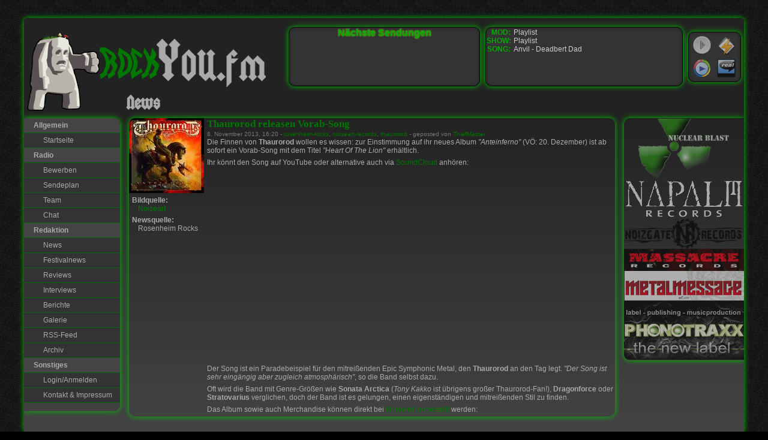

--- FILE ---
content_type: text/html; charset=utf-8
request_url: https://www.rockyou.fm/news/386-thaurorod-releasen-vorab-song
body_size: 5050
content:


<!DOCTYPE html>
<html lang="de">
<head>
    <meta http-equiv="Content-type" content="text/html; charset=utf-8">
    <meta charset="utf-8">
    <link rel="shortcut icon" href="/favicon.ico" type="image/x-icon">
    <meta name="viewport" content="width=device-width, initial-scale=1.0">
    <meta property="fb:app_id" content="339367072811754">
    <meta property="og:site_name" content="ROCKYOU.fm">
    <meta property="og:locale" content="de_DE">
        <meta property="og:url" content="https://www.rockyou.fm/news/386-thaurorod-releasen-vorab-song">
        <meta property="og:image" content="https://www.rockyou.fm/static/images/og-logo.png">
        <meta property="og:type" content="article">
        <meta property="og:title" content="Thaurorod releasen Vorab-Song | ROCKYOU.fm">
        <meta property="og:description" content="Die Finnen von Thaurorod wollen es wissen: zur Einstimmung auf ihr neues Album &#34;Anteinferno&#34; (VÖ: 20. Dezember) ist ab sofort der Vorab-Song &#34;Heart Of The Lion&#34; erhältlich.">
    <meta name="description" content="ROCKYOU.fm ist ein Oktober 2012 gegründetes deutsches Webradio, welches euch 24/7 mit dem Besten aus Rock und Metal versorgt.">
    <title>ROCKYOU.fm | News</title>
    <link href="/news.atom"  rel="alternate" type="application/atom+xml">
    <!--[if lt IE 9]>
        <script type="text/javascript" src="/static/1641135154/js/html5shiv.js"></script>
    <![endif]-->
    <link href="/static/1709839474/bundle.core.css" rel="stylesheet" type="text/css">
        <!--[if lte IE 7]>
        <link href="/static/1709839474/bundle.ie7.css" rel="stylesheet" type="text/css">
        <![endif]-->
    
</head>
<!-- @body-tag-begin@ -->
<body class="no-listeners " data-socket-io="https://node.rockyou.fm" data-js-bundles="{&#34;jquery.jstree&#34;: &#34;\/static\/1709839475\/bundle.jquery.jstree.js&#34;, &#34;jquery.datatables&#34;: &#34;\/static\/1709839478\/bundle.jquery.datatables.js&#34;, &#34;app.authenticated&#34;: &#34;\/static\/1709839481\/bundle.app.authenticated.js&#34;, &#34;markdown&#34;: &#34;\/static\/1709839479\/bundle.markdown.js&#34;, &#34;jquery.misc&#34;: &#34;\/static\/1709839480\/bundle.jquery.misc.js&#34;}">
<!-- @body-tag-end@ -->
    <script type="text/javascript" src="/static/1709839477/bundle.core.js"></script>
    <script type="text/javascript" src="/static/1709839482/bundle.app.js"></script>
    
    <div class="ym-wrapper">
        <header id="page-header">
            <h1>ROCKYOU.fm</h1>
            <h2 id="pagetitle">News</h2>
            <div class="logo"></div>
            
            <div id="stream-player" data-swf="/static/1641135154/ffmp3/muses-config.swf" data-auto="false" data-stream="http://stream.rockyou.fm:9099"></div>
            <aside class="listen">
                <ul>
                    <li><span class="play" id="player-button" title="Stream im Browser abspielen">&nbsp;</span></li>
                    <li class="link"><span class="icon32 icon32-player-winamp"><a class="no-ajax" href="/listen/winamp" title="Stream in WinAmp abspielen">WinAmp</a></span></li>
                    <li class="link"><span class="icon32 icon32-player-wmp"><a class="no-ajax" href="/listen/mediaplayer" title="Stream im Windows Media Player abspielen">Windows Media Player</a></span></li>
                    <li class="link"><span class="icon32 icon32-player-realplayer"><a class="no-ajax" href="/listen/realplayer" title="Stream im RealPlayer abspielen">RealPlayer</a></span></li>
                </ul>
            </aside>
            <aside class="stream-box-container">
                
    <div class="box stream-info" id="stream-status" data-mod-playlist="">
        <dl>
            <dt>MOD</dt>
            <dd>
                Playlist
                
            </dd>
            <dt>SHOW</dt>
            <dd class="show" data-show="null">Playlist</dd>
            
                <dt>SONG</dt>
                <dd title="Anvil - Deadbert Dad">Anvil - Deadbert Dad</dd>
            
            <dt class="listeners">LISTENER</dt>
            <dd class="listeners">0</dd>
        </dl>
        
    </div>

                <div class="box wishgreet" id="wishgreet" data-url="/wishgreet/?_csrf=c2d87285-b8e2-4892-a12a-f9d97e54647c" data-auto-open="false">
                    <div class="fields">
                        <input tabindex="1" placeholder="Gib deinen Namen ein" type="text" id="wishgreet-name" maxlength="40"
                        ><input placeholder="Alter" type="text" id="wishgreet-age" maxlength="2"
                        ><select id="wishgreet-gender">
                            <option value="0">Geschlecht</option>
                            <option value="1">männlich</option>
                            <option value="2">weiblich</option>
                        </select>
                        <textarea tabindex="2" placeholder="Gib deinen Wunsch oder Gruß ein" id="wishgreet-message"></textarea>
                    </div>
                    <div class="buttons">
                        <a id="wishgreet-playlist" class="button" href="#" target="_blank"><span class="verbose">Playlist</span><span class="short">PL</span></a>
                        <span id="wishgreet-send-greet" class="wishgreet-send button" data-mode="1">Gruß<span class="verbose"> absenden</span></span><span id="wishgreet-send-wish" class="wishgreet-send button" data-mode="2">Wunsch<span class="verbose"> absenden</span></span><span id="wishgreet-cancel" class="button">X</span>
                    </div>
                </div>
                <div class="box wishgreet-result" id="wishgreet-result"></div>
            </aside>
            <aside class="schedule-box-container">
                <div class="box schedule">
                    <div class="schedule-link"><a href="/schedule/">Nächste Sendungen</a></div>
<dl>
    
</dl>
                </div>
            </aside>
        </header>

        <div class="ym-column">
            <div class="ym-col1">
                <nav class="menu">
                    <ul>
                        <li>
                            <span>Allgemein</span>
                            <ul>
                                <li><a href="/">Startseite</a></li>
                            </ul>
                        </li>
                        <li>
                            <span>Radio</span>
                            <ul>
                                <li><a href="/apply/">Bewerben</a></li>
                                <li><a href="/schedule/">Sendeplan</a></li>
                                <li><a href="/team/">Team</a></li>
                                <li><a href="/chat">Chat</a></li>
                                
                            </ul>
                        </li>
                        <li>
                            <span>Redaktion</span>
                            <ul>
                                <li><a href="/news/">News</a></li>
                                <li><a href="/festivals/">Festivalnews</a></li>
                                <li><a href="/reviews/">Reviews</a></li>
                                <li><a href="/interviews/">Interviews</a></li>
                                <li><a href="/stories/">Berichte</a></li>
                                <li><a href="/gallery/">Galerie</a></li>
                                <li><a class="no-ajax" href="/news.atom">RSS-Feed</a></li>
                                <li><a href="/archive">Archiv</a></li>
                            </ul>
                        </li>
                        <li>
                            <span>Sonstiges</span>
                            <ul>
                                
                                
                                    <li><a href="/login/">Login/Anmelden</a></li>
                                
                                <!--<li><a href="/apply/">Bewerben</a></li>-->
                                <!--<li><a href="/banners/">Banner</a></li>-->
                                <li><a href="/contact">Kontakt &amp; Impressum</a></li>
                            </ul>
                        </li>
                    </ul>
                    
                </nav>

                

                <div class="fb-like-box" data-href="https://www.facebook.com/ROCKYOU.fm" data-width="160" data-show-faces="true" data-show-border="false" data-stream="false" data-header="false" data-colorscheme="dark"></div>
            </div>
            <div class="ym-col2 col-partners">
                
    <aside>
        <div>
            <a href="http://www.nuclearblast.de"><img src="/file/partners/2085-nuclear-blast.png" alt="Nuclear Blast"></a>
            <div class="description partner-tooltip">
                <p>Nuclear Blast braucht im deutschsprachigen Raum keine Beschreibung mehr - wer in der Szene auftreten möchte, kommt an diesem Label schlicht nicht mehr vorbei. Das unabhängige Heavy Metal Label existiert seit 1987 und ist seitdem stetig gewachsen um zu dem zu werden, was es heute ist: das weltweit größte seiner Art.</p>
            </div>
        </div>
    </aside>

    <aside>
        <div>
            <a href="http://www.napalmrecords.com"><img src="/file/partners/4971-napalmrecords.png" alt="Napalm Records"></a>
            <div class="description partner-tooltip">
                <p>Napalm Records ist ein österreichisches Plattenlabel und neben Nuclear Blast eines der größten europäischen Metal-Labels.</p>
            </div>
        </div>
    </aside>

    <aside>
        <div>
            <a href="http://www.noizgate.net"><img src="/file/partners/2924-Noizgate_Records_Logo.png" alt="Noizgate Records"></a>
            <div class="description partner-tooltip">
                <p>Noizgate Records wurde Ende 2009 als Spartenlabel der Bielefelder Music-Company Nuvinci GmbH gegründet. Der musikalische Fokus von Noizgate Records liegt auf den Richtungen Metal, Hardcore und Rock.</p>
            </div>
        </div>
    </aside>

    <aside>
        <div>
            <a href="http://www.massacre-records.de/"><img src="/file/partners/2086-massacre.png" alt="Massacre Records"></a>
            <div class="description partner-tooltip">
                <p>1991 gegründet haben sich die Jungs und Mädels von Massacre Records den härteren Gefilden des Metals verschrieben. Künstler wie <strong>Eisregen</strong>, <strong>Graveworm</strong> oder <strong>Nachtgeschrei</strong> fanden bei diesem Label seit der Gründung ihre Heimat und auch nach über 20-jähriger Labelgeschichte haben <strong>Massacre Records</strong> immer noch ein paar Überraschungen auf Lager...</p>
            </div>
        </div>
    </aside>

    <aside>
        <div>
            <a href="http://www.metalmessage.de"><img src="/file/partners/2078-metalmessage_sidebar.png" alt="Metalmessage"></a>
            <div class="description partner-tooltip">
                <p>METAL IS THE MESSAGE! - Global Promotion &amp; PR</p>
            </div>
        </div>
    </aside>

    <aside>
        <div>
            <a href="http://www.phonotraxx.de"><img src="/file/partners/4260-phonotraxx.png" alt="Phonotraxx"></a>
            <div class="description partner-tooltip">
                <p>Phonotraxx Publishing, Label, Musicproduction - von Musikern (Axxis), für Musiker!</p>
            </div>
        </div>
    </aside>

            </div>
            <div class="ym-col3">
                <div class="ym-cbox">
                    <div id="main">
                        <!-- @content-begin@ -->
                        
                            
                        
                        
    <div class="main-content">
        <section class="content sticky linearize-content full">
            
    <article class=" ctype-news">
        <div class="ym-clearfix">
            
            <div class="content">
                <h3>
                    <a href="/news/386-thaurorod-releasen-vorab-song">Thaurorod releasen Vorab-Song</a>
                    
                    
                </h3>
                <small>
                    8. November 2013, 16:20
                    
                        
                            -
                            
                            <a href="/content/tagged/rosenheim-rocks">rosenheim-rocks</a>, <a href="/content/tagged/noiseart-records">noiseart-records</a>, <a href="/content/tagged/thaurorod">thaurorod</a>
                        
                        - geposted von <a href="/user/ThiefMaster/">ThiefMaster</a>
                        
                    
                </small>
                
                    <p>Die Finnen von <strong>Thaurorod</strong> wollen es wissen: zur Einstimmung auf ihr neues Album <em>"Anteinferno"</em> (VÖ: 20. Dezember) ist ab sofort ein Vorab-Song mit dem Titel <em>"Heart Of The Lion"</em> erhältlich.</p>
<p>Ihr könnt den Song auf YouTube oder alternative auch via <a href="https://soundcloud.com/noiseartrecords/thaurorod-heart_of_the_lion">SoundCloud</a> anhören:</p>
<p>
<iframe allowfullscreen="true" frameborder="0" height="315" src="https://www.youtube.com/embed/EEYeqMLcWa4" width="560"></iframe>
</p>
<p>Der Song ist ein Paradebeispiel für den mitreißenden Epic Symphonic Metal, den <strong>Thaurorod</strong> an den Tag legt. <em>"Der Song ist sehr eingängig aber zugleich atmosphärisch"</em>, so die Band selbst dazu.</p>
<p>Oft wird die Band mit Genre-Größen wie <strong>Sonata Arctica</strong> (<em>Tony Kakko</em> ist übrigens großer Thaurorod-Fan!), <strong>Dragonforce</strong> oder <strong>Stratovarius</strong> verglichen, doch der Band ist es gelungen, einen eigenständigen und mitreißenden Stil zu finden.</p>
<p>Das Album sowie auch Merchandise können direkt bei <a href="http://shop.noiseart.cc/c13-37/Bands/THAUROROD">NoiseArt vorbestellt</a> werden:</p>
                
            </div>
            <div class="side">
                
                    <div class="logo" style="background: url(/file/content/3291-thaurordo.jpg?logo=1) no-repeat;"></div>
                
                
                    <aside class="source">
                        <dl>
                            
                                <dt class="logo-source">Bildquelle</dt>
                                <dd class="logo-source"><a href="http://noiseart.cc/wp-content/uploads/2013/11/thaurordo.jpg">Noiseart</a></dd>
                            
                            
                                <dt>Newsquelle</dt>
                                <dd>Rosenheim Rocks</dd>
                            
                        </dl>
                    </aside>
                
            </div>
        </div>
    </article>
        </section>
    </div>
    

                        <!-- @content-end@ -->
                    </div>
                </div>
            </div>
        </div>
    </div>
    <div id="fb-root"></div>
    <script>(function(d, s, id) {
        var js, fjs = d.getElementsByTagName(s)[0];
        if (d.getElementById(id)) return;
        js = d.createElement(s); js.id = id;
        js.src = "//connect.facebook.net/de_DE/all.js#xfbml=1&appId=339367072811754";
        fjs.parentNode.insertBefore(js, fjs);
        }(document, 'script', 'facebook-jssdk'));</script>
</body>
</html>
<!-- Page created in 0.059s -->

--- FILE ---
content_type: text/css
request_url: https://www.rockyou.fm/static/1709839474/bundle.core.css
body_size: 128928
content:
@media all{*{margin:0;padding:0}option{padding-left:.4em}select{padding:1px}* html body *{overflow:visible}body{font-size:100%;background:#fff;color:#000;text-align:left}div:target{outline:0 none}article,aside,details,figcaption,figure,footer,header,hgroup,nav,section{display:block}audio,canvas,video{display:inline-block}audio:not([controls]){display:none}[hidden]{display:none}input[type="search"]{-webkit-appearance:textfield}input[type="search"]::-webkit-search-decoration{-webkit-appearance:none}fieldset,img{border:0 solid}ul,ol,dl{margin:0 0 1em 1em}li{line-height:1.5em;margin-left:.8em}dt{font-weight:bold}dd{margin:0 0 1em .8em}blockquote{margin:0 0 1em .8em}q{quotes:none}blockquote:before,blockquote:after,q:before,q:after{content:'';content:none}table{border-collapse:collapse;border-spacing:0}.ym-clearfix:before{content:"";display:table}.ym-clearfix:after{clear:both;content:".";display:block;font-size:0;height:0;visibility:hidden}.ym-contain-dt{display:table;width:100%;overflow:visible}.ym-contain-oh{overflow:hidden;width:100%;display:block}.ym-contain-fl{float:left;width:100%}.ym-skip,.ym-hideme,.ym-print{position:absolute;top:-32768px;left:-32768px}.ym-skip:focus,.ym-skip:active{position:static;top:0;left:0}.ym-skiplinks{position:absolute;top:0;left:-32768px;z-index:1000;width:100%;margin:0;padding:0;list-style-type:none}.ym-skiplinks .ym-skip:focus,.ym-skiplinks .ym-skip:active{left:32768px;outline:0 none;position:absolute;width:100%}}@media screen,projection{.ym-column{display:table;width:100%}.ym-col1{float:left;width:20%}.ym-col2{float:right;width:20%}.ym-col3{width:auto;margin:0 20%}.ym-cbox{padding:0 10px}.ym-cbox-left{padding:0 10px 0 0}.ym-cbox-right{padding:0 0 0 10px}.ym-ie-clearing{display:none}.ym-grid{display:table;width:100%;table-layout:fixed;list-style-type:none;padding-left:0;padding-right:0;margin-left:0;margin-right:0}.ym-gl{float:left;margin:0}.ym-gr{float:right;margin:0 0 0 -5px}.ym-g20{width:20%}.ym-g40{width:40%}.ym-g60{width:60%}.ym-g80{width:80%}.ym-g25{width:25%}.ym-g33{width:33.333%}.ym-g50{width:50%}.ym-g66{width:66.666%}.ym-g75{width:75%}.ym-g38{width:38.2%}.ym-g62{width:61.8%}.ym-gbox{padding:0 10px}.ym-gbox-left{padding:0 10px 0 0}.ym-gbox-right{padding:0 0 0 10px}.ym-equalize{overflow:hidden}.ym-equalize>[class*="ym-g"]{display:table-cell;float:none;margin:0;vertical-align:top}.ym-equalize>[class*="ym-g"]>[class*="ym-gbox"]{padding-bottom:10000px;margin-bottom:-10000px}}@media all{.ym-form,.ym-form fieldset{overflow:hidden}.ym-form div{position:relative}.ym-form label,.ym-form .ym-message{position:relative;display:block}.ym-form .ym-fbox-check label{display:inline}.ym-form input,.ym-form textarea{cursor:text}.ym-form input[type="checkbox"],.ym-form input[type="radio"],.ym-form select,.ym-form label{cursor:pointer}.ym-form textarea{overflow:auto}.ym-form input[type=hidden]{display:none!important}.ym-form .ym-fbox-text:before,.ym-form .ym-fbox-select:before,.ym-form .ym-fbox-check:before,.ym-form .ym-fbox-button:before{content:"";display:table}.ym-form .ym-fbox-text:after,.ym-form .ym-fbox-select:after,.ym-form .ym-fbox-check:after,.ym-form .ym-fbox-button:after{clear:both;content:".";display:block;font-size:0;height:0;visibility:hidden}.ym-form select,.ym-form input,.ym-form textarea{display:block;position:relative;width:58.5%}.ym-form .ym-fbox-check input{display:inline;width:auto}.ym-form .ym-fbox-button input{display:inline;overflow:visible;width:auto}.ym-form .ym-fbox-check input:focus,.ym-form .ym-fbox-check input:hover,.ym-form .ym-fbox-check input:active{border:0 none}.ym-full .ym-fbox-select select,.ym-full .ym-fbox-text input,.ym-full .ym-fbox-text textarea{width:94.2%;margin-right:-3px}.ym-columnar .ym-fbox-text label,.ym-columnar .ym-fbox-select label{display:inline;float:left;width:30%}.ym-columnar .ym-fbox-check{position:relative}.ym-label{display:block}.ym-columnar .ym-fbox-check .ym-label{position:absolute;top:0}.ym-columnar .ym-fbox-check input,.ym-columnar .ym-error .ym-message{margin-left:30%}.ym-columnar fieldset .ym-fbox-button,fieldset.ym-columnar .ym-fbox-button{padding-left:30%}.ym-columnar .ym-fbox-select select,.ym-columnar .ym-fbox-text input,.ym-columnar .ym-fbox-text textarea{float:left;width:67.2%;margin-right:-3px}.ym-fbox-select select{width:60%}.ym-full .ym-fbox-select select{width:94.8%}.ym-columnar .ym-fbox-select select{width:68.8%}}@media print{.ym-grid>.ym-gl,.ym-grid>.ym-gr{overflow:visible;display:table}.ym-print{position:static;left:0}.ym-noprint{display:none!important}}
@media screen and (min-width:0){.ym-form input,.ym-form input,.ym-form textarea,.ym-form select{-webkit-box-sizing:border-box;-moz-box-sizing:border-box;-ms-box-sizing:border-box;box-sizing:border-box;width:60%}.ym-columnar label{-webkit-box-sizing:border-box;-moz-box-sizing:border-box;-ms-box-sizing:border-box;box-sizing:border-box}.ym-columnar .ym-fbox-select select,.ym-columnar .ym-fbox-text input,.ym-columnar .ym-fbox-text textarea{width:70%}.ym-full .ym-fbox-select select,.ym-full .ym-fbox-text input,.ym-full .ym-fbox-text textarea{width:100%}}@media screen,projection{.ym-form{background:#f4f4f4;border:2px #fff solid;margin:1.5em 0 0 0;padding:0;-webkit-box-shadow:0 0 4px #ddd;-moz-box-shadow:0 0 4px #ddd;box-shadow:0 0 4px #ddd}.ym-form fieldset{position:static;background:transparent;margin:.75em 0 .75em 0;padding:0 .5em}.ym-form legend{background:transparent;color:#000;font-size:1.2em;line-height:1.25em;font-weight:bold;padding:0 .5em}.ym-form label{color:#666;line-height:1.5em}.ym-label{color:#666;padding-top:.25em}.ym-form .ym-form div.ym-fbox-check:focus+label{color:#000}.ym-form div.ym-fbox-text,.ym-form div.ym-fbox-select,.ym-form div.ym-fbox-check,.ym-form div.ym-fbox-button{padding:.3em 1em;margin-bottom:.5em}.ym-form div.ym-fbox-button{background:#ececec;border-top:1px #e0e0e0 solid;padding:0 1em 1.5em 1em;margin:0}.ym-form .ym-gbox{padding:0 .5em;margin-right:0}.ym-form h6{color:#000;margin:1em 0 0 1em}.ym-form .ym-fbox-text input,.ym-form .ym-fbox-text textarea{line-height:1em;padding:.25em .3em;margin-top:-2px}.ym-form .ym-fbox-select select{line-height:1em;padding:.25em 2px .25em 1px;margin-top:-2px}.ym-form input,.ym-form textarea,.ym-form select,.ym-form optgroup{font-family:Arial,Helvetica,sans-serif;-webkit-box-shadow:inset 0 0 4px #eee;-moz-box-shadow:inset 0 0 4px #eee;box-shadow:inset 0 0 4px #eee}.ym-form optgroup{font-style:normal;font-weight:bold}.ym-form .ym-fbox-text input,.ym-form .ym-fbox-text textarea,.ym-form .ym-fbox-select select{border:1px solid #ddd}.ym-form .ym-message{color:#666;margin-bottom:.5em}.ym-form .ym-required{color:#800;font-weight:bold}.ym-form input:valid,.ym-form textarea:valid{background-color:#fff}.ym-form input:invalid,.ym-form textarea:invalid{background-color:#fdd}.ym-form .ym-error label{color:#800;font-weight:normal}.ym-form .ym-error input,.ym-form .ym-error select,.ym-form .ym-error textarea{border:1px #800 solid}.ym-form .ym-error input:hover,.ym-form .ym-error input:focus,.ym-form .ym-error select:hover,.ym-form .ym-error select:focus,.ym-form .ym-error textarea:hover,.ym-form .ym-error textarea:focus{border:1px #800 solid!important}.ym-form .ym-error .ym-message{color:#800;font-weight:bold;margin-top:0}.ym-form div.ym-fbox-text input:focus,.ym-form div select:focus,.ym-form div textarea:focus,.ym-form div.ym-fbox-text input:hover,.ym-form div select:hover,.ym-form div textarea:hover,.ym-form div.ym-fbox-text input:active,.ym-form div select:active,.ym-form div textarea:active{border:1px #888 solid;background:#fff}.ym-button,.ym-form button,.ym-form input[type="button"],.ym-form input[type="reset"],.ym-form input[type="submit"]{display:inline-block;white-space:nowrap;background-color:#ccc;background-image:-webkit-linear-gradient(top,#eee,#ccc);background-image:-moz-linear-gradient(top,#eee,#ccc);background-image:-ms-linear-gradient(top,#eee,#ccc);background-image:-o-linear-gradient(top,#eee,#ccc);background-image:linear-gradient(top,#eee,#ccc);filter:progid:DXImageTransform.Microsoft.gradient(startColorStr='#eeeeee',EndColorStr='#cccccc');border:1px solid #777;-webkit-border-radius:.2em;-moz-border-radius:.2em;border-radius:.2em;-webkit-box-shadow:0 0 1px 1px rgba(255,255,255,.8) inset,0 1px 0 rgba(0,0,0,.15);-moz-box-shadow:0 0 1px 1px rgba(255,255,255,.8) inset,0 1px 0 rgba(0,0,0,.15);box-shadow:0 0 1px 1px rgba(255,255,255,.8) inset,0 1px 0 rgba(0,0,0,.15);color:#333!important;cursor:pointer;font:normal 1em/2em Arial,Helvetica;margin:1.5em .75em 0 0;padding:0 1.5em;overflow:visible;text-decoration:none!important;text-shadow:0 1px 0 rgba(255,255,255,.8)}.ym-form button:hover,.ym-form input[type="button"]:hover,.ym-form input[type="reset"]:hover,.ym-form input[type="submit"]:hover,.ym-button:hover{background-color:#ddd;background-image:-webkit-linear-gradient(top,#fafafa,#ddd);background-image:-moz-linear-gradient(top,#fafafa,#ddd);background-image:-ms-linear-gradient(top,#fafafa,#ddd);background-image:-o-linear-gradient(top,#fafafa,#ddd);background-image:linear-gradient(top,#fafafa,#ddd);filter:progid:DXImageTransform.Microsoft.gradient(startColorStr='#fafafa',EndColorStr='#dddddd')}.ym-form button:active,.ym-form input[type="button"]:active,.ym-form input[type="reset"]:active,.ym-form input[type="submit"]:active,.ym-button:active{background-color:#bbb;background-image:-webkit-linear-gradient(top,#ccc,#bbb);background-image:-moz-linear-gradient(top,#ccc,#bbb);background-image:-ms-linear-gradient(top,#ccc,#bbb);background-image:-o-linear-gradient(top,#ccc,#bbb);background-image:linear-gradient(top,#ccc,#bbb);filter:progid:DXImageTransform.Microsoft.gradient(startColorStr='#cccccc',EndColorStr='#bbbbbb');box-shadow:2px 2px 3px rgba(0,0,0,.2) inset;position:relative;top:1px}.ym-form button:focus,.ym-form input[type="button"]:focus,.ym-form input[type="reset"]:focus,.ym-form input[type="submit"]:focus,.ym-button:focus{outline:0;background:#fafafa}.ym-form button:before,.ym-button:before{background:#ccc;background:rgba(0,0,0,.1);float:left;width:1em;text-align:center;font-size:1.5em;margin:0 1em 0 -1em;padding:0 .2em;-moz-box-shadow:1px 0 0 rgba(0,0,0,.5),2px 0 0 rgba(255,255,255,.5);-webkit-box-shadow:1px 0 0 rgba(0,0,0,.5),2px 0 0 rgba(255,255,255,.5);box-shadow:1px 0 0 rgba(0,0,0,.5),2px 0 0 rgba(255,255,255,.5);-moz-border-radius:.15em 0 0 .15em;-webkit-border-radius:.15em 0 0 .15em;border-radius:.15em 0 0 .15em;pointer-events:none}.ym-add:before{content:"\271A"}.ym-delete:before{content:"\2718"}.ym-edit:before{content:"\270E"}.ym-email:before{content:"\2709"}.ym-like:before{content:"\2764"}.ym-next:before{content:"\279C"}.ym-play:before{content:"\25B6"}.ym-save:before{content:"\2714"}.ym-spark:before{content:"\2737"}.ym-star:before{content:"\2605"}.ym-form button::-moz-focus-inner{border:0;padding:0}.ym-form input[type=button]::-moz-focus-inner,.ym-form input[type=reset]::-moz-focus-inner,.ym-form input[type=submit]::-moz-focus-inner{padding:.4em}.ym-form button[disabled],.ym-form button[disabled]:hover,.ym-form input[type=button][disabled],.ym-form input[type=button][disabled]:hover,.ym-form input[type=reset][disabled],.ym-form input[type=reset][disabled]:hover,.ym-form input[type=submit][disabled],.ym-form input[type=submit][disabled]:hover,.ym-button.ym-disabled,.ym-button.ym-disabled:hover{background:#eee;color:#aaa!important;border-color:#aaa;cursor:default;text-shadow:none;position:static;-webkit-box-shadow:none;-moz-box-shadow:none;box-shadow:none}* html .ym-button,* html .ym-form button{display:inline-block;white-space:nowrap;background-color:#ccc;filter:progid:DXImageTransform.Microsoft.gradient(startColorStr='#eeeeee',EndColorStr='#cccccc');border:1px solid #777;color:#333!important;cursor:pointer;font:normal 1em/2em Arial,Helvetica;margin:1.5em .75em 0 0;padding:0 1.5em;overflow:visible;text-decoration:none!important}* html .ym-form button:focus,* html .ym-button:focus{outline:0;background:#fafafa}* html .ym-form button:hover,* html .ym-button:hover{background-color:#ddd;filter:progid:DXImageTransform.Microsoft.gradient(startColorStr='#fafafa',EndColorStr='#dddddd')}* html .ym-form button:active,* html .ym-button:active{background-color:#bbb;filter:progid:DXImageTransform.Microsoft.gradient(startColorStr='#cccccc',EndColorStr='#bbbbbb');position:relative;top:1px}* html .ym-button.ym-disabled,* html .ym-button.ym-disabled:hover{background:#eee;color:#aaa!important;border-color:#aaa;cursor:default;text-shadow:none;position:static}}
@font-face{font-family:'Squealer';src:url('/static/1641135154/fonts/squealer-webfont.eot');src:url('/static/1641135154/fonts/squealer-webfont.eot?#iefix') format('embedded-opentype'),url('/static/1641135154/fonts/squealer-webfont.woff') format('woff'),url('/static/1641135154/fonts/squealer-webfont.ttf') format('truetype'),url('/static/1641135154/fonts/squealer-webfont.svg#squealerregular') format('svg');font-weight:normal;font-style:normal}
@media all{html *{font-size:100%}body{font-size:75%;font-family:Helvetica,sans-serif}pre,code,kbd,samp,var,tt{font-family:Consolas,"Lucida Console","Andale Mono","Bitstream Vera Sans Mono","Courier New",Courier,monospace}blockquote,cite,q{font-family:Georgia,"Times New Roman",Times,serif;font-style:italic}blockquote{margin:.5em 0 .5em 1.6em;padding-left:.35em;border-left:3px solid #0a0}input,textarea,select,button{font-family:Helvetica,sans-serif}textarea{resize:vertical}h1,h2,h3,h4,h5,h6{margin:0}h1 a:hover,h2 a:hover,h3 a:hover,h4 a:hover,h5 a:hover,h6 a:hover,h1 a:active,h2 a:active,h3 a:active,h4 a:active,h5 a:active,h6 a:active{text-decoration:none!important;color:#070!important}h1{font-size:260%;font-family:Squealer,"Times New Roman",Times,serif}h2{font-size:220%;font-family:Squealer,"Times New Roman",Times,serif}h3{font-size:140%;font-family:"Times New Roman",Times,serif}h4{font-size:120%}h5{font-size:115%}h6{font-size:110%}p{margin-bottom:.5em}p:last-child{margin-bottom:0}a,a:visited{color:#070;background:transparent;text-decoration:none}a:hover,a:active{color:#6b8e23;text-decoration:underline;outline:0 none}}@media screen{body{overflow-y:scroll;background:#000 url(/static/1641135154/images/bg.png)}.ym-wrapper{min-width:360px;max-width:100em;margin:2.5em auto 1em auto;box-shadow:0 0 10px 0 #0c0;border-radius:5px;background:#444;color:#aaa;overflow:hidden}.ym-wrapper>.ym-column{border-bottom-right-radius:5px;border-bottom-left-radius:5px;background:-moz-linear-gradient(top,#222 0,#444 100%);background:-webkit-gradient(linear,left top,left bottom,color-stop(0%,#222),color-stop(100%,#444));background:-webkit-linear-gradient(top,#222 0,#444 100%);background:-o-linear-gradient(top,#222 0,#444 100%);background:-ms-linear-gradient(top,#222 0,#444 100%);background:linear-gradient(to bottom,#222 0,#444 100%);filter:progid:DXImageTransform.Microsoft.gradient(startColorstr=#222222,endColorstr=#444444,GradientType=0)}header#page-header{border-top-left-radius:5px;border-top-right-radius:5px;background:#222;color:#ccc;position:relative;height:155px;overflow:visible}header#page-header h1{display:none;color:#aaa}header#page-header h2{position:absolute;left:0;bottom:0;margin:0 0 -4px 170px;color:#aaa;text-overflow:ellipsis;overflow:hidden;white-space:nowrap}header#page-header .logo{position:absolute;left:0;top:0;margin:25px 0 0 5px;width:400px;height:130px;background:url(/static/1641135154/images/logo.png) no-repeat;z-index:1;pointer-events:none}header#page-header .ribbon{position:absolute;top:0;left:0;height:149px;width:149px;z-index:10;pointer-events:none}header#page-header .ribbon.debug{background:url(/static/1641135154/images/ribbon_dev.png) no-repeat}header#page-header #stream-player{position:absolute;top:0;right:0;z-index:2}header#page-header #stream-player object{outline:none;pointer-events:none}header#page-header .listen{float:right;margin:23px 5px 0 0;position:relative;z-index:5;background:#333;width:80px;height:76px;padding:.25em;border:1px solid #000;border-radius:10px;box-shadow:inset 0 0 5px #222,0 0 10px #0c0}header#page-header .listen ul{margin:0}header#page-header .listen ul li{list-style:none outside none;display:inline-block;margin:.25em}header#page-header .listen ul li span{opacity:.6}header#page-header .listen ul li span:hover{opacity:1;box-shadow:inset 0 0 10px rgba(0,255,0,0.5),0 0 10px rgba(0,255,0,0.75)}header#page-header .listen #player-button{display:inline-block;width:32px;height:32px;cursor:pointer;z-index:5}header#page-header .listen #player-button.play{background:url(/static/1641135154/ffmp3/ffmp3-rockyou/control_play.png)}header#page-header .listen #player-button.play:hover{background:url(/static/1641135154/ffmp3/ffmp3-rockyou/control_play_blue.png)}header#page-header .listen #player-button.stop{background:url(/static/1641135154/ffmp3/ffmp3-rockyou/control_stop.png)}header#page-header .listen #player-button.stop:hover{background:url(/static/1641135154/ffmp3/ffmp3-rockyou/control_stop_blue.png)}header#page-header .stream-box-container,header#page-header .schedule-box-container{position:relative;float:right;top:0;right:0;height:95px;margin:15px 13px 0 0}header#page-header .box{box-shadow:inset 0 0 5px #222,0 0 10px #0c0;position:absolute;height:100%;width:100%;background:#333;border:1px solid #000;border-radius:10px;z-index:4;padding:1px}header#page-header .schedule div.schedule-link{position:absolute;top:0;left:0;text-align:center;width:100%;font-size:130%;font-weight:bold;text-shadow:0 0 2px #6b8e23,0 0 2px #6b8e23,0 0 2px #6b8e23}header#page-header .schedule div.schedule-link a{text-decoration:none!important;color:#0a0}header#page-header .schedule div.schedule-link a:hover{color:#6b8e23}header#page-header .schedule dl{margin:2.25em 0 0 0;padding:0}header#page-header .schedule dt{float:left;clear:left;margin:0;text-align:right;width:95px;color:#0a0;white-space:nowrap}header#page-header .schedule dt:after{content:':'}header#page-header .schedule dd{margin:0 .25em 0 100px;white-space:nowrap;overflow:hidden;text-overflow:ellipsis}header#page-header .stream-info dl{margin:0;padding:0}header#page-header .stream-info dt{float:left;clear:left;margin:0;text-align:right;width:60px;color:#0a0}header#page-header .stream-info dt:after{content:':'}header#page-header .stream-info dd{margin:0 .25em 0 65px;white-space:nowrap;overflow:hidden;text-overflow:ellipsis}header#page-header .stream-info #wishgreet-link-container{position:absolute;bottom:0;left:0;text-align:center;width:100%;font-size:130%;font-weight:bold;text-shadow:0 0 2px #6b8e23,0 0 2px #6b8e23,0 0 2px #6b8e23}header#page-header .stream-info #wishgreet-link-container a{text-decoration:none!important;color:#0a0}header#page-header .stream-info #wishgreet-link-container a:hover{color:#6b8e23}header#page-header .stream-info #wishgreet-link-container.disabled{font-size:125%;margin-bottom:2px}header#page-header .wishgreet{display:none;position:relative;white-space:nowrap}header#page-header .wishgreet input,header#page-header .wishgreet textarea,header#page-header .wishgreet select,header#page-header .wishgreet .button{border:1px solid #0a0;border-radius:5px;color:#fff;background:#333;width:auto;text-decoration:none!important}header#page-header .wishgreet input[disabled],header#page-header .wishgreet textarea[disabled],header#page-header .wishgreet select[disabled],header#page-header .wishgreet button[disabled]{color:#aaa}header#page-header .wishgreet textarea{margin:.1em 0 .1em 0;resize:none}header#page-header .wishgreet input{margin:.1em 0 .1em 0}header#page-header .wishgreet select{margin:.1em 0 .1em 0}header#page-header .wishgreet select option,header#page-header .wishgreet select.select-bg{background-color:#333}header#page-header .wishgreet .button{margin:.1em 0 .1em 0;padding:.2em;cursor:default;display:inline-block;text-align:center}header#page-header .wishgreet :-moz-placeholder{color:#777}header#page-header .wishgreet ::-webkit-input-placeholder{color:#777}header#page-header .wishgreet .placeholder{color:#777}header#page-header .wishgreet .short{display:none}header#page-header .wishgreet .fields #wishgreet-name{position:relative;left:0;top:0;margin:0;height:19px}header#page-header .wishgreet .fields #wishgreet-age{position:relative;left:0;top:0;margin:0 3px;width:30px;height:19px;text-align:center}header#page-header .wishgreet .fields #wishgreet-gender{position:relative;left:0;top:0;margin:0;width:90px}header#page-header .wishgreet .fields #wishgreet-gender>option:first-child{color:#777}header#page-header .wishgreet .fields #wishgreet-message{position:relative;left:0;top:0;margin:3px 0 0 0;display:block;height:47px}header#page-header .wishgreet .buttons{position:relative;margin:3px 3px 0 0;white-space:nowrap}header#page-header .wishgreet .buttons .button{min-width:12px;height:12px;margin:0;text-overflow:ellipsis;overflow:hidden}header#page-header .wishgreet .buttons #wishgreet-playlist{position:absolute;left:0;top:0;margin:0}header#page-header .wishgreet .buttons #wishgreet-send-greet{position:absolute;top:0}header#page-header .wishgreet .buttons #wishgreet-send-wish{position:absolute;top:0}header#page-header .wishgreet .buttons #wishgreet-cancel{position:absolute;right:-3px;top:0;margin:0;width:13px}header#page-header #wishgreet-result{display:none;background:#2e2e2e;bottom:0;width:75%;height:1em;margin:0 12.5% -22px 12.5%;padding:.25em;text-align:center;white-space:nowrap;overflow:hidden;text-overflow:ellipsis;border-top-left-radius:0;border-top-right-radius:0;border-top:none;z-index:3}header#page-header .wishgreet-result-info{color:#fff!important}header#page-header .wishgreet-result-error{color:#f00!important}header#page-header .wishgreet-result-success{color:#0f0!important}header#page-header .stream-box-container{width:325px}header#page-header .wishgreet #wishgreet-name{width:195px}header#page-header .wishgreet #wishgreet-gender{display:inline}header#page-header .wishgreet #wishgreet-age{display:inline}header#page-header .wishgreet #wishgreet-message{width:323.14285714px}header#page-header .wishgreet #wishgreet-playlist{width:41.78571429px}header#page-header .wishgreet #wishgreet-send-greet{right:134.78571429px;width:92.85714286px}header#page-header .wishgreet #wishgreet-send-wish{right:18px;width:106.78571429px}header#page-header .schedule-box-container{width:315px}body.no-listeners header#page-header .stream-info dt{width:40px}body.no-listeners header#page-header .stream-info dd{margin-left:45px}body.no-listeners header#page-header .stream-info .listeners{display:none}#fb-root{display:none}.fb_iframe_widget,.fb_iframe_widget span,.fb_iframe_widget span iframe[style]{width:100%!important}}@media screen{.ym-col1{width:160px}.ym-col2{width:200px}.ym-col3{margin-left:165px;margin-right:205px}.ym-col1{box-shadow:0 0 10px #0c0;border-top-right-radius:10px;border-bottom-right-radius:10px;margin-top:1em}.ym-col1 .fb-like-box iframe{background:#444;border:0 none;border-bottom-right-radius:10px}.ym-col2{box-shadow:0 0 10px #0c0;border-top-left-radius:10px;border-bottom-left-radius:10px;margin:1em 0}.ym-col2 aside:first-child img{border-top-left-radius:10px}.ym-col2 aside:last-child img{border-bottom-left-radius:10px}.ym-col3{margin-top:1em}.ym-col3 .ym-cbox{padding:0 10px .75em 10px}.ym-col3 #main{padding-bottom:1.5em}nav.menu{list-style-type:none;background:transparent;border:0 none}nav.menu ul{list-style-type:none;margin:0;padding:0;width:100%;overflow:hidden}nav.menu>ul:first-child{border-top-right-radius:10px}nav.menu ul ul{border:0 none}nav.menu li{float:left;width:100%;margin:0;padding:0;background-color:#444;color:#060}nav.menu a,nav.menu strong,nav.menu span{display:block;padding:3px 0 3px 10%;text-decoration:none;border-bottom:1px #060 solid;font-weight:bold}nav.menu li span{display:block;font-weight:bold;border-bottom:1px #060 solid}nav.menu li a,nav.menu li strong,nav.menu li span{width:90%;padding-left:10%;color:#aaa}nav.menu li a:focus,nav.menu li a:hover,nav.menu li a:active{text-shadow:0 0 1px #aaa;font-weight:bold}nav.menu li ul li a,nav.menu li ul li strong,nav.menu li ul li span{width:80%;padding-left:20%}nav.menu li ul li a,nav.menu li ul li a:visited{background-color:#333;color:#aaa;font-weight:normal}nav.menu li ul li a:focus,nav.menu li ul li a:hover,nav.menu li ul li a:active{text-shadow:0 0 1px #aaa;font-weight:bold}}@media all{body.no-partners .ym-col2{display:none}body.no-partners .ym-col3{margin-right:0}body.no-menu .ym-col1{display:none}body.no-menu .ym-col3{margin-left:0}body.no-menu h2{margin-left:105px!important}.col-partners{text-align:center;line-height:0}.col-partners img{max-width:200px;opacity:.6}.col-partners img:hover{opacity:1}.col-partners .description{display:none}.partner-tooltip{max-width:350px}section{overflow:visible!important}section.main{border-radius:10px;box-shadow:0 0 10px 0 #0c0;padding:.5em}.main-content+section{margin-top:1.5em}section+section{margin-top:1.5em}section.flashes{margin-bottom:1.5em}section.flashes ul{margin-bottom:0}section.flashes .error{color:#fa0}section.flashes .warning{color:#ff0}section.flashes .info{color:#0c0}section.flashes .message{color:#fff}.ym-g49{width:49%}.ym-g2{width:2%}section.content:first-child{margin-top:0}section.content article{border-radius:10px;box-shadow:0 0 10px 0 #0c0;overflow:hidden;text-overflow:ellipsis;padding-right:.25em;height:125px;min-height:125px}section.content article>div{position:relative}section.content article.content-index.ctype-reviews,section.content article.content-index.ctype-interviews,section.content article.content-index.ctype-stories{box-shadow:0 0 10px 0 #af0}section.content article h3{margin-bottom:-1px}section.content article h3 .poll-link{position:relative;top:2px}section.content article h3 .edit{display:none;position:relative;top:1px}section.content article:hover h3 .edit{display:inline}section.content article small{font-size:80%;color:#777}section.content article .side{position:absolute;top:0;float:left;width:125px}section.content article .side .logo{width:125px;height:125px;border-top-left-radius:10px}section.content article .side .source{width:130px;margin:5px 0 0 0;padding-right:5px}section.content article .side .source dl{margin:0;padding:0 0 0 5px}section.content article .side .source dt{margin:0}section.content article .side .source dt:after{content:':'}section.content article .side .source dd{margin:0 0 0 10px;overflow:hidden;text-overflow:ellipsis}section.content article .side .source dd+dt{margin-top:5px}section.content article .review-infos{float:right;margin:-5px -7px .5em .5em;padding:5px 7px 0 0;background:#333;box-shadow:-3px 3px 5px -1px #0c0;border-radius:0 10px 0 10px}section.content article .review-infos th{min-width:40px;padding:.25em}section.content article .review-infos td{padding:.25em}section.content article .review-infos ul.links{list-style:none;margin:0}section.content article .review-infos ul.links li{margin:0;padding:0}section.content article .content{margin-left:125px;padding-left:5px}section.content article .content p:last-child{margin-bottom:5px}section.content article .content img{max-width:675px}section.content article.no-side{height:auto}section.content article.no-side .side{display:none!important}section.content article.no-side .content{margin-left:0!important}section.content.full article{height:auto;min-height:200px}.glow{box-shadow:0 0 10px 0 #0c0}}.linearize-page-content .linearize-content .ym-g2{height:1.5em}.linearize-page-content .linearize-content article{box-shadow:none!important;border-radius:0!important}.linearize-page-content .linearize-content:first-child article:first-child{border-top-left-radius:10px!important}.linearize-page-content .linearize-content:last-child article:last-child{border-bottom-left-radius:10px!important}.linearize-page-content .linearize-content article .content{padding-left:0}.linearize-page-content section.linearize-content+section.linearize-content{margin-top:1.5em!important}.linearize-page-content .linearize-content,.linearize-page-content .linearize-content>[class*="ym-g"],.linearize-page-content .linearize-content>[class*="ym-col"]{display:block;float:none;padding:0;margin:0;width:100%!important}.linearize-page-content .linearize-content>[class*="ym-g"]>[class*="ym-gbox"],.linearize-page-content .linearize-content>[class*="ym-col"]>[class*="ym-cbox"]{overflow:hidden;padding:0;margin:0}.linearize-page-content section.linearize-content article .side{position:absolute;width:125px;float:left;margin-top:0;margin-bottom:0}.linearize-page-content section.linearize-content article .side .logo{display:block}.linearize-page-content section.linearize-content article .side .source{width:130px;margin-top:5px!important}.linearize-page-content section.linearize-content article .side .source .logo-source{display:block}.linearize-page-content section.linearize-content article .side .source dt{float:none;clear:none;margin:0}.linearize-page-content section.linearize-content article .side .source dd{margin-left:10px}.linearize-page-content section.linearize-content article .side .source dd+dt{margin-top:5px}.linearize-page-content section.linearize-content article .content{margin-left:125px!important}.hide-content-logo article .side{position:static;width:100%;float:none;margin-top:1em;margin-bottom:5px}.hide-content-logo article .side .logo{display:none}.hide-content-logo article .side .source{width:auto;margin-top:0!important}.hide-content-logo article .side .source .logo-source{display:none}.hide-content-logo article .side .source dt{float:left;clear:left;margin:0}.hide-content-logo article .side .source dd{margin-left:72px}.hide-content-logo article .side .source dd+dt{margin-top:0}.hide-content-logo article .content{margin-left:0!important;padding-left:5px}.show-content-logo article .side{position:absolute;width:125px;float:left;margin-top:0;margin-bottom:0}.show-content-logo article .side .logo{display:block}.show-content-logo article .side .source{width:130px;margin-top:5px!important}.show-content-logo article .side .source .logo-source{display:block}.show-content-logo article .side .source dt{float:none;clear:none;margin:0}.show-content-logo article .side .source dd{margin-left:10px}.show-content-logo article .side .source dd+dt{margin-top:5px}.show-content-logo article .content{margin-left:125px!important}@media screen and (max-width:1210px){header#page-header .stream-box-container{width:330px}header#page-header .wishgreet #wishgreet-name{width:200px}header#page-header .wishgreet #wishgreet-gender{display:inline}header#page-header .wishgreet #wishgreet-age{display:inline}header#page-header .wishgreet #wishgreet-message{width:328.11428571px}header#page-header .wishgreet #wishgreet-playlist{width:42.42857143px}header#page-header .wishgreet #wishgreet-send-greet{right:136.42857143px;width:94.28571429px}header#page-header .wishgreet #wishgreet-send-wish{right:18px;width:108.42857143px}section.content article .content img{max-width:600px}}@media screen and (max-width:1185px){header#page-header .schedule-box-container{width:280px}}@media screen and (max-width:1155px){.schedule-box-container{display:none}header#page-header .stream-box-container{width:500px}header#page-header .wishgreet #wishgreet-name{width:370px}header#page-header .wishgreet #wishgreet-gender{display:inline}header#page-header .wishgreet #wishgreet-age{display:inline}header#page-header .wishgreet #wishgreet-message{width:497.14285714px}header#page-header .wishgreet #wishgreet-playlist{width:40px}header#page-header .wishgreet #wishgreet-send-greet{right:143px;width:100px}header#page-header .wishgreet #wishgreet-send-wish{right:18px;width:115px}section.content article .content img{max-width:550px}}@media screen and (max-width:1090px){section.content article .content img{max-width:495px}}@media screen and (max-width:1030px){header#page-header .stream-box-container{width:450px}header#page-header .wishgreet #wishgreet-name{width:320px}header#page-header .wishgreet #wishgreet-gender{display:inline}header#page-header .wishgreet #wishgreet-age{display:inline}header#page-header .wishgreet #wishgreet-message{width:447.42857143px}header#page-header .wishgreet #wishgreet-playlist{width:40px}header#page-header .wishgreet #wishgreet-send-greet{right:143px;width:100px}header#page-header .wishgreet #wishgreet-send-wish{right:18px;width:115px}section.content article .content img{max-width:450px}}@media screen and (max-width:1024px){section.linearize-content article .side{position:static;width:100%;float:none;margin-top:1em;margin-bottom:5px}section.linearize-content article .side .logo{display:none}section.linearize-content article .side .source{width:auto;margin-top:0!important}section.linearize-content article .side .source .logo-source{display:none}section.linearize-content article .side .source dt{float:left;clear:left;margin:0}section.linearize-content article .side .source dd{margin-left:72px}section.linearize-content article .side .source dd+dt{margin-top:0}section.linearize-content article .content{margin-left:0!important;padding-left:5px}section.content article .content img{max-width:555px}}@media screen and (max-width:975px){header#page-header .stream-box-container{width:425px}header#page-header .wishgreet #wishgreet-name{width:295px}header#page-header .wishgreet #wishgreet-gender{display:inline}header#page-header .wishgreet #wishgreet-age{display:inline}header#page-header .wishgreet #wishgreet-message{width:422.57142857px}header#page-header .wishgreet #wishgreet-playlist{width:40px}header#page-header .wishgreet #wishgreet-send-greet{right:143px;width:100px}header#page-header .wishgreet #wishgreet-send-wish{right:18px;width:115px}section.content article .content img{max-width:500px}}@media screen and (max-width:960px){.ym-col2{display:none}.ym-col3{margin-right:0}header#page-header #stream-player object{pointer-events:auto}div.main-content{box-shadow:0 0 10px 0 #0c0;border-radius:10px}.linearize-content .ym-g2{height:1.5em}.linearize-content article{box-shadow:none!important;border-radius:0!important}.linearize-content:first-child article:first-child{border-top-left-radius:10px!important}.linearize-content:last-child article:last-child{border-bottom-left-radius:10px!important}.linearize-content article .content{padding-left:0}section.linearize-content+section.linearize-content{margin-top:1.5em!important}.linearize-content,.linearize-content>[class*="ym-g"],.linearize-content>[class*="ym-col"]{display:block;float:none;padding:0;margin:0;width:100%!important}.linearize-content>[class*="ym-g"]>[class*="ym-gbox"],.linearize-content>[class*="ym-col"]>[class*="ym-cbox"]{overflow:hidden;padding:0;margin:0}section.linearize-content article .side{position:absolute;width:125px;float:left;margin-top:0;margin-bottom:0}section.linearize-content article .side .logo{display:block}section.linearize-content article .side .source{width:130px;margin-top:5px!important}section.linearize-content article .side .source .logo-source{display:block}section.linearize-content article .side .source dt{float:none;clear:none;margin:0}section.linearize-content article .side .source dd{margin-left:10px}section.linearize-content article .side .source dd+dt{margin-top:5px}section.linearize-content article .content{margin-left:125px!important}section.content article .content img{max-width:590px}}@media screen and (max-width:950px){header#page-header .stream-box-container{width:400px}header#page-header .wishgreet #wishgreet-name{width:270px}header#page-header .wishgreet #wishgreet-gender{display:inline}header#page-header .wishgreet #wishgreet-age{display:inline}header#page-header .wishgreet #wishgreet-message{width:397.71428571px}header#page-header .wishgreet #wishgreet-playlist{width:40px}header#page-header .wishgreet #wishgreet-send-greet{right:143px;width:100px}header#page-header .wishgreet #wishgreet-send-wish{right:18px;width:115px}}@media screen and (max-width:925px){header#page-header .stream-box-container{width:375px}header#page-header .wishgreet #wishgreet-name{width:245px}header#page-header .wishgreet #wishgreet-gender{display:inline}header#page-header .wishgreet #wishgreet-age{display:inline}header#page-header .wishgreet #wishgreet-message{width:372.85714286px}header#page-header .wishgreet #wishgreet-playlist{width:40px}header#page-header .wishgreet #wishgreet-send-greet{right:143px;width:100px}header#page-header .wishgreet #wishgreet-send-wish{right:18px;width:115px}section.content article .content img{max-width:555px}}@media screen and (max-width:900px){header#page-header .stream-box-container{width:350px}header#page-header .wishgreet #wishgreet-name{width:220px}header#page-header .wishgreet #wishgreet-gender{display:inline}header#page-header .wishgreet #wishgreet-age{display:inline}header#page-header .wishgreet #wishgreet-message{width:348px}header#page-header .wishgreet #wishgreet-playlist{width:45px}header#page-header .wishgreet #wishgreet-send-greet{right:143px;width:100px}header#page-header .wishgreet #wishgreet-send-wish{right:18px;width:115px}section.content article .content img{max-width:530px}}@media screen and (max-width:875px){header#page-header .stream-box-container{width:325px}header#page-header .wishgreet #wishgreet-name{width:195px}header#page-header .wishgreet #wishgreet-gender{display:inline}header#page-header .wishgreet #wishgreet-age{display:inline}header#page-header .wishgreet #wishgreet-message{width:323.14285714px}header#page-header .wishgreet #wishgreet-playlist{width:41.78571429px}header#page-header .wishgreet #wishgreet-send-greet{right:134.78571429px;width:92.85714286px}header#page-header .wishgreet #wishgreet-send-wish{right:18px;width:106.78571429px}section.content article .content img{max-width:505px}}@media screen and (max-width:850px){header#page-header .stream-box-container{width:300px}header#page-header .wishgreet #wishgreet-name{width:298px}header#page-header .wishgreet #wishgreet-gender{display:none}header#page-header .wishgreet #wishgreet-age{display:none}header#page-header .wishgreet #wishgreet-message{width:298.28571429px}header#page-header .wishgreet #wishgreet-playlist{width:38.57142857px}header#page-header .wishgreet #wishgreet-send-greet{right:126.57142857px;width:85.71428571px}header#page-header .wishgreet #wishgreet-send-wish{right:18px;width:98.57142857px}section.content article .content img{max-width:480px}header#page-header .wishgreet .verbose{display:none}header#page-header .wishgreet .short{display:inline}}@media screen and (max-width:825px){header#page-header .stream-box-container{width:275px}header#page-header .wishgreet #wishgreet-name{width:273px}header#page-header .wishgreet #wishgreet-gender{display:none}header#page-header .wishgreet #wishgreet-age{display:none}header#page-header .wishgreet #wishgreet-message{width:273.42857143px}header#page-header .wishgreet #wishgreet-playlist{width:35.35714286px}header#page-header .wishgreet #wishgreet-send-greet{right:118.35714286px;width:78.57142857px}header#page-header .wishgreet #wishgreet-send-wish{right:18px;width:90.35714286px}section.content article .content img{max-width:455px}}@media screen and (max-width:800px){header#page-header .stream-box-container{width:250px}header#page-header .wishgreet #wishgreet-name{width:248px}header#page-header .wishgreet #wishgreet-gender{display:none}header#page-header .wishgreet #wishgreet-age{display:none}header#page-header .wishgreet #wishgreet-message{width:248.57142857px}header#page-header .wishgreet #wishgreet-playlist{width:32.14285714px}header#page-header .wishgreet #wishgreet-send-greet{right:110.14285714px;width:71.42857143px}header#page-header .wishgreet #wishgreet-send-wish{right:18px;width:82.14285714px}section.content article .content img{max-width:430px}}@media screen and (max-width:775px){header#page-header .stream-box-container{width:475px}header#page-header .wishgreet #wishgreet-name{width:345px}header#page-header .wishgreet #wishgreet-gender{display:inline}header#page-header .wishgreet #wishgreet-age{display:inline}header#page-header .wishgreet #wishgreet-message{width:472.28571429px}header#page-header .wishgreet #wishgreet-playlist{width:40px}header#page-header .wishgreet #wishgreet-send-greet{right:143px;width:100px}header#page-header .wishgreet #wishgreet-send-wish{right:18px;width:115px}section.content article .content img{max-width:395px}header#page-header .logo{background:url(/static/1641135154/images/logo-small.png) no-repeat;width:130px}header#page-header .wishgreet .verbose{display:inline}header#page-header .wishgreet .short{display:none}}@media screen and (max-width:725px){header#page-header .stream-box-container{width:425px}header#page-header .wishgreet #wishgreet-name{width:295px}header#page-header .wishgreet #wishgreet-gender{display:inline}header#page-header .wishgreet #wishgreet-age{display:inline}header#page-header .wishgreet #wishgreet-message{width:422.57142857px}header#page-header .wishgreet #wishgreet-playlist{width:40px}header#page-header .wishgreet #wishgreet-send-greet{right:143px;width:100px}header#page-header .wishgreet #wishgreet-send-wish{right:18px;width:115px}section.content article .content img{max-width:335px}.linearize-content .review-infos{display:none}}@media screen and (max-width:675px){header#page-header .stream-box-container{width:375px}header#page-header .wishgreet #wishgreet-name{width:245px}header#page-header .wishgreet #wishgreet-gender{display:inline}header#page-header .wishgreet #wishgreet-age{display:inline}header#page-header .wishgreet #wishgreet-message{width:372.85714286px}header#page-header .wishgreet #wishgreet-playlist{width:40px}header#page-header .wishgreet #wishgreet-send-greet{right:143px;width:100px}header#page-header .wishgreet #wishgreet-send-wish{right:18px;width:115px}section.content article .content img{max-width:315px}}@media screen and (max-width:650px){header#page-header .stream-box-container{width:350px}header#page-header .wishgreet #wishgreet-name{width:220px}header#page-header .wishgreet #wishgreet-gender{display:inline}header#page-header .wishgreet #wishgreet-age{display:inline}header#page-header .wishgreet #wishgreet-message{width:348px}header#page-header .wishgreet #wishgreet-playlist{width:45px}header#page-header .wishgreet #wishgreet-send-greet{right:143px;width:100px}header#page-header .wishgreet #wishgreet-send-wish{right:18px;width:115px}section.content article .content img{max-width:260px}}@media screen and (max-width:600px){header#page-header .stream-box-container{width:300px}header#page-header .wishgreet #wishgreet-name{width:298px}header#page-header .wishgreet #wishgreet-gender{display:none}header#page-header .wishgreet #wishgreet-age{display:none}header#page-header .wishgreet #wishgreet-message{width:298.28571429px}header#page-header .wishgreet #wishgreet-playlist{width:38.57142857px}header#page-header .wishgreet #wishgreet-send-greet{right:126.57142857px;width:85.71428571px}header#page-header .wishgreet #wishgreet-send-wish{right:18px;width:98.57142857px}section.content article .content img{max-width:210px}header#page-header .wishgreet .verbose{display:none}header#page-header .wishgreet .short{display:inline}}@media screen and (max-width:550px){header#page-header .stream-box-container{width:250px}header#page-header .wishgreet #wishgreet-name{width:248px}header#page-header .wishgreet #wishgreet-gender{display:none}header#page-header .wishgreet #wishgreet-age{display:none}header#page-header .wishgreet #wishgreet-message{width:248.57142857px}header#page-header .wishgreet #wishgreet-playlist{width:32.14285714px}header#page-header .wishgreet #wishgreet-send-greet{right:110.14285714px;width:71.42857143px}header#page-header .wishgreet #wishgreet-send-wish{right:18px;width:82.14285714px}section.content article .content img{max-width:160px}}@media screen and (max-width:500px){header#page-header .stream-box-container{width:225px}header#page-header .wishgreet #wishgreet-name{width:223px}header#page-header .wishgreet #wishgreet-gender{display:none}header#page-header .wishgreet #wishgreet-age{display:none}header#page-header .wishgreet #wishgreet-message{width:223.71428571px}header#page-header .wishgreet #wishgreet-playlist{width:28.92857143px}header#page-header .wishgreet #wishgreet-send-greet{right:101.92857143px;width:64.28571429px}header#page-header .wishgreet #wishgreet-send-wish{right:18px;width:73.92857143px}section.content article .content img{max-width:140px}}@media screen and (max-width:480px){.ym-col1{display:none}.ym-col3{margin-left:0}header#page-header .stream-box-container{width:270px}header#page-header .wishgreet #wishgreet-name{width:268px}header#page-header .wishgreet #wishgreet-gender{display:none}header#page-header .wishgreet #wishgreet-age{display:none}header#page-header .wishgreet #wishgreet-message{width:268.45714286px}header#page-header .wishgreet #wishgreet-playlist{width:34.71428571px}header#page-header .wishgreet #wishgreet-send-greet{right:116.71428571px;width:77.14285714px}header#page-header .wishgreet #wishgreet-send-wish{right:18px;width:88.71428571px}section.content article .content img{max-width:395px}header#page-header h2{margin-left:105px}header#page-header .listen{float:left;margin:4px 0 0 83px;height:38px;width:38px;border-radius:10px;border-left:1px solid #000}header#page-header .listen .link{display:none}header#page-header #stream-player{right:auto;left:0;margin-left:30px}section.linearize-content article .side{position:static;width:100%;float:none;margin-top:1em;margin-bottom:5px}section.linearize-content article .side .logo{display:none}section.linearize-content article .side .source{width:auto;margin-top:0!important}section.linearize-content article .side .source .logo-source{display:none}section.linearize-content article .side .source dt{float:left;clear:left;margin:0}section.linearize-content article .side .source dd{margin-left:72px}section.linearize-content article .side .source dd+dt{margin-top:0}section.linearize-content article .content{margin-left:0!important;padding-left:5px}}@media screen and (max-width:445px){header#page-header .stream-box-container{display:none}header#page-header .listen{border-left:1px solid #000;border-radius:10px}section.content article .content img{max-width:360px}}@media screen and (max-width:400px){section.content article .content img{max-width:330px}}@media print{header#page-header aside{display:none}header#page-header h1,header#page-header h2{display:block}.ym-col1,.ym-col2{display:none}.ym-col3{margin-left:0;margin-right:0}body>*{display:none}body>.ym-wrapper{display:block}.linearize-content .ym-g2{height:1.5em}.linearize-content article{box-shadow:none!important;border-radius:0!important}.linearize-content:first-child article:first-child{border-top-left-radius:10px!important}.linearize-content:last-child article:last-child{border-bottom-left-radius:10px!important}.linearize-content article .content{padding-left:0}section.linearize-content+section.linearize-content{margin-top:1.5em!important}.linearize-content,.linearize-content>[class*="ym-g"],.linearize-content>[class*="ym-col"]{display:block;float:none;padding:0;margin:0;width:100%!important}.linearize-content>[class*="ym-g"]>[class*="ym-gbox"],.linearize-content>[class*="ym-col"]>[class*="ym-cbox"]{overflow:hidden;padding:0;margin:0}section.linearize-content article .side{position:absolute;width:125px;float:left;margin-top:0;margin-bottom:0}section.linearize-content article .side .logo{display:block}section.linearize-content article .side .source{width:130px;margin-top:5px!important}section.linearize-content article .side .source .logo-source{display:block}section.linearize-content article .side .source dt{float:none;clear:none;margin:0}section.linearize-content article .side .source dd{margin-left:10px}section.linearize-content article .side .source dd+dt{margin-top:5px}section.linearize-content article .content{margin-left:125px!important}.linearize-content .logo{display:none}.linearize-content article .content{padding-left:5px}.linearize-content article h3 a{color:#aaa!important}}
.ym-form{color:#000;margin-top:0;padding:10px;border-radius:10px}.ym-form legend label,.ym-form p label{display:inline}.ym-form legend input,.ym-form p input{display:inline;width:auto}.ym-form fieldset{border:1px solid #ddd;margin:0 0 1em 0;padding:.5em}.ym-form fieldset>legend{border:none;padding:0 .5em;font-weight:normal}.ym-form fieldset>input{display:inline;width:auto}.ym-form .ym-required{display:inline-block;position:relative;top:-4px}.ym-form .ym-fbox-button input[disabled]{color:#aaa!important}.ym-form .ym-fbox-select select{cursor:auto!important}.ym-form .global-error{margin:.5em 0!important;padding-bottom:0!important}.ym-form .global-error .ym-message{margin-left:0!important;color:#800}.ym-form .jstree a{color:#000!important}.ym-form table{border-top:2px #888 solid;border-bottom:2px #888 solid;background:none transparent}.ym-form thead th{color:#000;border-bottom:2px #888 solid}.ym-form tbody th{background:#e0e0e0;color:#333;border-bottom:1px solid #fff;text-align:left}.ym-form tbody td{border-bottom:1px solid #eee}.ym-form tbody tr:hover th[scope="row"],.ym-form tbody tr:hover tbody th.sub{background:#f0e8e8}.ym-form tbody tr:hover td{background:#fff8f8}.ym-form.external{background:#333;box-shadow:0 0 4px #aaa;border:none;color:#ccc}.ym-form.external fieldset{border-color:#aaa}.ym-form.external label,.ym-form.external legend{color:#ccc}.ym-form.external .ym-fbox-button{background:#222;border:1px solid #aaa}.ym-form.external div.ym-fbox-text input,.ym-form.external select,.ym-form.external textarea{background:#222;color:#ccc;border-color:#888;box-shadow:inset 0 0 4px #666}.ym-form.external div.ym-fbox-text input:focus,.ym-form.external div select:focus,.ym-form.external div textarea:focus,.ym-form.external div.ym-fbox-text input:hover,.ym-form.external div select:hover,.ym-form.external div textarea:hover,.ym-form.external div.ym-fbox-text input:active,.ym-form.external div select:active,.ym-form.external div textarea:active{background:#222;color:#ccc;border-color:#aaa}.ym-form.external .ym-required{color:#f00}.ym-form.external .ym-error .ym-message{color:#f00}.ym-form.external .ym-error input,.ym-form.external .ym-error select,.ym-form.external .ym-error textarea{box-shadow:0 0 4px #f00}
hr{color:#fff;background:transparent;margin:0 0 .5em 0;padding:0 0 .5em 0;border:0;border-bottom:1px #eee solid}.float_left{float:left;display:inline;margin-right:1em;margin-bottom:.15em}.float_right{float:right;display:inline;margin-left:1em;margin-bottom:.15em}.center{display:block;text-align:center;margin:0 auto}table{width:auto;border-collapse:collapse;margin-bottom:.5em}table.full{width:100%}table.fixed{table-layout:fixed}th,td{padding:.5em;vertical-align:top}th{font-weight:bold}col.shrink,th.shrink,td.shrink{min-width:1%}td.meldl{padding-right:0}td.meldr{padding-left:0}table.content thead th{border-bottom:2px #888 solid}table.content tbody tr:nth-child(odd){background:rgba(0,0,0,0.1)}table.dataTable{background:rgba(40,40,40,0.6);margin-bottom:0}table.dataTable tbody tr.odd{background:rgba(0,0,0,0.1)}ul,ol{margin:0 0 1em 1em}ul{list-style-type:disc}ul ul{list-style-type:circle;margin-bottom:0}ol{list-style-type:decimal}ol ol{list-style-type:lower-latin;margin-bottom:0}li{margin-left:.8em;line-height:1.5em}.tooltip{cursor:help;border-bottom:1px dotted #aaa}.sortable-table .sort-handle{cursor:move}.sortable-table .sort-handle div{background:#aaa;width:8px;height:8px;margin:4px}.sortable-table .sort-placeholder{background:#aaa}.avatar{border:2px solid #797979!important;border-radius:5px;margin:5px;width:100px;height:125px;display:inline-block}.vacation-avatar{opacity:.2}#profile{overflow:auto}#profile .profile-photo{overflow:visible}#profile dl,#profile dd:last-child{margin-bottom:0}#profile .private:after{content:'(Privat)';color:#555}iframe#webchat{border:none;width:100%;height:425px;margin-top:.25em}#historyTable tbody tr td:first-child{white-space:nowrap}.activity-mod{cursor:pointer}.dropZone.dragdrop-hover{background-color:#cfa}.content .dropZone.dragdrop-hover{background:#050;box-shadow:inset 0 0 10px #0f0}.dropZone{-webkit-transition:all .5s ease-out;-moz-transition:all .5s ease-out;-ms-transition:all .5s ease-out;-o-transition:all .5s ease-out;transition:all .5s ease-out}div.vacation-row{position:relative;background-repeat:no-repeat;border:1px solid #ddd;padding:.2em 2px .2em 20px;margin:.5em 0}div.vacation-row .vacation-state{position:absolute;left:1px;top:2px}div.vacation-row .vacation-remove{float:right}div.app-row{border:1px solid #ddd;padding:.2em 2px .2em 2px;margin:.5em 0}div.app-row .app-remove{float:right}#edituser-privs label{display:inline!important}#edituser-privs input{width:auto!important;display:inline!important}#user-playlist{margin-left:4em}ul.poll-results{list-style:none;margin:0}ul.poll-results>li{display:block}ul.poll-results>li>div.percent{display:inline-block;width:30px;text-align:right}ul.poll-results>li>div.bar{display:inline-block;width:350px;box-shadow:inset 0 0 2px #0f0;margin:0 3px;height:.9em;border-radius:5px}ul.poll-results>li>div.bar>div{background-color:#0a0;height:.9em;box-shadow:0 0 5px #0f0;border-radius:5px}ul.poll-results>li>div.details{display:inline-block}ul.poll-results ul.poll-results .voters{cursor:auto}div.polloption-row{position:relative;background-repeat:no-repeat;border:1px solid #ddd;padding:.2em 2px .2em 2px;margin:.5em 0;width:440px}div.polloption-row input{width:400px}div.polloption-row.deleted input{text-decoration:line-through;color:#f00}div.polloption-row .sort-handle{background:#aaa;width:.9em;height:.9em;margin:2px 4px;float:left;cursor:move}div.polloption-row .icon{float:right;cursor:pointer}#wishgreet-list{margin-bottom:1em}#wishgreet-list>div{margin-bottom:1em;padding:.25em}#wishgreet-list>div:last-child{margin-bottom:0}#wishgreet-list>div.greet{border:3px #00f;background:#ccf}#wishgreet-list>div.wish{border:3px #070;background:#cfc}#wishgreet-list>div.wishgreet{border:3px #07f;background:#cff}#wishgreet-list>div.web{border-style:solid}#wishgreet-list>div.irc{border-style:dotted}#wishgreet-list>div.gadget{border-style:dashed}#wishgreet-list p{margin:0;line-height:1em;color:#000}#wishgreet-list p.meta{margin-bottom:.1em}.task-running{font-weight:bold}.task-success{color:#0b0}.task-failed{color:#a00}.song-import{position:absolute;margin-top:1.5em}.song-import .low-bitrate{color:#f00}.song-import .short-duration{color:#f00}.song-import tr.delete td{background-color:#a55!important;text-decoration:line-through}.song-import tr.delete td input{color:#aaa;text-decoration:line-through}.song-import #importSongTable .play{cursor:pointer}.song-import #importSongTable .execute{cursor:pointer}.song-import #importSongTable select{width:auto!important}.song-import #importPlayerPanel{border-bottom:1px solid #ddd;border-left:1px solid #ddd;border-top:1px solid #ddd;border-bottom-left-radius:8px;border-top-left-radius:8px;background-color:#f4f4f4;color:#666;position:absolute;left:-188px;width:176px;padding:.5em;display:none}.song-import-status{display:none}#attrSchedule th{text-align:center;vertical-align:middle}#attrSchedule td{text-align:center}#attrSchedule .has-attrs{background-color:#dfc}#attrSchedule .has-playlist{background-color:#ffc}.scheduledAttrsTooltip{max-width:250px}.scheduledAttrsTooltip a{font-style:italic}.scheduledAttrsTooltip a.delete{color:#f00}.scheduledattrs-row .past{color:#aaa}#currentPlaylist .song-deleted td{background-color:#a00;color:#f00;text-shadow:1px 1px 1px #500}#currentPlaylist .song-deleted .deleted{color:#f00;text-align:center;font-style:italic}#currentPlaylist .past td{background-color:#bbb;color:#666;text-shadow:1px 1px 1px #eee}#currentPlaylist .past .icon{display:none}#currentPlaylist .current td{background-color:#0a0;color:#0f0;text-shadow:1px 1px 1px #050}#currentPlaylist .stop-after td{border-bottom:5px solid #c00}#currentPlaylist .attrs td{text-align:center;font-style:italic;padding:0}#playlistTotal td{background-color:#ccc;font-style:italic;font-weight:bold;border-top:2px solid #888}#banners-list img{cursor:pointer}#festivals .edit-tags{display:none}#teamlist h3{margin-top:2em}#teamlist h3.first{margin-top:0}#teamlist .teamlist-row a{position:relative}#teamlist .teamlist-row img.vacation{position:absolute;left:0;right:0}.quiz-winner{margin-bottom:2em}.quiz-winner:last-child{margin-bottom:0}.quiz-winner.all-sent{opacity:.2}.quiz-winner.all-sent:hover{opacity:1}.quiz-winner .address{margin-top:.5em;padding:.25em;border:1px solid #333;background-color:#ccc}.legal-crap{font-size:80%}ul.fb-notification-list{margin-top:.5em}ul.fb-notification-list li{list-style:none;display:inline-block;width:155px;border:dotted 1px #fff;margin:.25em;padding:.25em;overflow:hidden;text-overflow:ellipsis;white-space:nowrap;cursor:pointer}ul.fb-notification-list li.active{border:1px solid #0f0}
table.forums tbody tr.odd{background:rgba(0,0,0,0.1)!important}table.forums tbody tr.even{background:none!important}table.forums tfoot tr{background:rgba(0,0,0,0.4)!important}div.forums{background:rgba(40,40,40,0.6)}div.forums .post-row{margin:.75em;border-radius:10px}div.forums .post-row.even{background:none}div.forums .post-row.odd{background:rgba(0,0,0,0.1)}div.forums .post-row.extra{background:rgba(0,0,0,0.4)}div.forums .post-header{border-bottom:1px solid #000;padding:.25em 0}div.forums .post-author{text-align:center;width:125px;float:left;margin:.25em 0}div.forums .post-author img{margin-top:.25em}div.forums .post-content{margin:.5em .5em .5em 130px}div.forums .post-message{padding:.25em 0}div.forums #new-post{display:none}div.forums textarea.post-markdown{height:10em;width:100%}div.forums input#new-post-title{width:100%}div.forums .attachment-button{display:block}div.forums .attachment-form{display:none}div.forums footer{margin:.75em;border-radius:10px;padding:6px;text-align:center;background:rgba(0,0,0,0.4)}
#gallery{margin:.25em 0 0 .25em}#gallery .gallery-image{float:left;width:325px;height:218px;margin:0 5px .5em 0;border:2px solid #fff;border-radius:5px;background:rgba(40,40,40,0.4);box-shadow:0 1px 5px #aff;overflow:visible;-webkit-transition:all .5s ease-out;-moz-transition:all .5s ease-out;-ms-transition:all .5s ease-out;-o-transition:all .5s ease-out;transition:all .5s ease-out}#gallery .gallery-image.rename-candidate{box-shadow:0 1px 10px #fc0}#gallery .gallery-image.delete-candidate{box-shadow:0 1px 10px #f00}#gallery .gallery-image .img-container{position:relative;text-align:center;background:#000;width:325px;height:200px}#gallery .gallery-image .img-container.heightfix-199{height:199px;margin-bottom:1px}#gallery .gallery-image .img-container>a{display:block}#gallery .gallery-image .img-container a{outline:none}#gallery .gallery-image .metadata{display:none;position:absolute;width:100%;bottom:0;text-align:center;border-radius:5px 5px 0 0;background:#000;opacity:.9}#gallery .gallery-image .metadata-space{display:none;position:absolute;width:100%;bottom:0;height:3px}#gallery .gallery-image .actions{display:none;position:absolute;width:20px;top:0;left:50%;margin-left:-10px;text-align:center;border-radius:0 0 10px 10px;background:#000;opacity:.9}#gallery .gallery-image:hover .metadata{display:block}#gallery .gallery-image:hover .metadata-space{display:block}#gallery .gallery-image:hover .actions{display:block}#gallery .gallery-image .actions span.icon{cursor:pointer}#gallery .img-title{white-space:nowrap;overflow:hidden;min-height:1em;width:100%}#gallery .gallery-title-editor{margin-top:-2px;width:100%;text-align:center}
#scheduleGrid{position:relative;width:810px;height:953px;font-size:11px;color:#000;background-color:#fff;font-family:Verdana,Arial,Helvetica,sans-serif}.baseGrid{z-index:1!important}.gridCell{text-align:center;border:1px solid #000;z-index:2}.gridCellSecondBG{z-index:2}.nowCell{background-color:#dfd}.timeCell{font-weight:bold}.gridCellContent{text-align:center;z-index:2}.gridCellContent.editable{cursor:pointer}.gridCellContent.not-editable{cursor:no-drop!important}.modCell,.playlistModCell,.newModCell{color:#fff;text-shadow:0 0 5px #000,0 0 5px #000,0 0 5px #000}.scheduleModImage{border:none;height:126px;width:100px;float:left;margin-right:5px}.playlistCell{background:url(/static/1641135154/images/schedule_playlist.png);opacity:.9}.newCell{background:url(/static/1641135154/images/schedule_new.png);opacity:.9}.scheduleGridLoading{position:absolute;left:101px;top:38px;width:706px;height:911px;background:#fff url(/static/1641135154/images/ajax/throbber-schedule.gif) no-repeat 320px 20px;border:1px solid #000;display:none;opacity:.8;z-index:100}.scheduleTooltip>span{max-width:200px;display:inline-block;margin-bottom:1em;line-height:1.5em}.scheduleTooltip>p{max-width:200px}.scheduleTooltip>span:last-child,.scheduleTooltip>p:last-child{margin-bottom:0}.scheduleTooltip>.genres{padding-top:5px;margin-bottom:0}.scheduleTooltip .onair{font-family:Squealer;font-size:200%;color:#040;white-space:nowrap;margin-left:5px}#reschedule a,#editShowDialog a{outline:none}#rescheduleExtend strong{color:#0f0}#rescheduleReduce strong{color:#f00}
.day-schedule tbody tr.odd{background:rgba(0,0,0,0.1)}.day-schedule tbody tr.even{background:none}.day-schedule tfoot tr{background:rgba(0,0,0,0.4)}.day-schedule tbody tr.current-show{font-weight:bold;background:rgba(0,0,0,0.4)}.day-schedule tbody tr.past-show td.time{color:#aaa}.day-schedule .show-details-photos{width:235px}.day-schedule .show-details-photos a.mod img{float:left;margin-right:5px;margin-left:3px}.day-schedule .logo{margin-top:5px}.day-schedule .onair{display:none;font-family:Squealer;font-size:200%;color:#040;white-space:nowrap;margin-left:5px}.day-schedule .show-details.current-show .time .onair{display:block}.day-schedule .genres{font-size:80%;color:#ccc;margin-top:1em}@media screen and (max-width:600px){.day-schedule .logo{margin-top:0}.day-schedule .title .center{text-align:left}.day-schedule .title img{display:none}.day-schedule .title .no-title:after{content:attr(title)}}@media screen and (max-width:480px){.day-schedule .has-avatar img{display:none}.day-schedule .has-avatar:after{content:attr(title)}.day-schedule .mod+span.between-mods:before{content:' & '}}
#playlistTree{position:static!important;background:transparent}#playlistTree .attrs{color:#0aa}#playlistTree .no-attrs{color:#aaa}#playlistTree .promo{color:#0a0;font-weight:bold}#playlistTree .nightonly{color:#c50}#playlistTree .duration-veryshort{color:#f00}#playlistTree .duration-short{color:#fb0}#playlistTree .play,#playlistTree .edit{cursor:pointer}#playlistPanelContainer{float:right}#playlistPanelContainer .op-keep{color:#aaa}#playlistPanelContainer .op-add{color:#0a0}#playlistPanelContainer .op-del{color:#a00}#playlistPanelContainer>div{padding:.25em;background:#fafafa;margin-right:-0.5em;margin-bottom:1em;border-top:1px solid #aaa;border-bottom:1px solid #aaa;border-left:1px solid #aaa;border-top-left-radius:8px;border-bottom-left-radius:8px}#playlistPlayerPanel{background-color:#eee!important;max-width:176px;margin-left:24px}#playlistPlayerPanel.small{margin-left:0}#playlistActionPanel .button{display:inline-block;font-weight:bold;cursor:pointer;text-align:center;width:8em;border:1px solid #aaa;border-radius:3px;margin:1px}#playlistActionPanel .button-wide{width:172px}#playlistActionPanel .attrs+.attrs{margin-top:.5em}#playlistActionPanel .flags{margin:.5em 0}#playlistActionPanel .actions{margin-bottom:.5em}#playlistActionPanel .infos div{margin:1px}#playlistActionPanel .attr{background:#ffd}#playlistActionPanel .flag{background:#ddf}#playlistActionPanel .flag-blacklist{background:#fda}#playlistActionPanel .action{background:#ccc}#playlistActionPanel .action-delete{color:#b00;border-color:#b00}#playlistActionPanel .button-disabled{color:#bbb;border-color:#aaa;cursor:not-allowed}#playlistActionPanelHelp{display:none}
.icon{display:inline-block;width:16px;height:16px}.icon32{display:inline-block;width:32px;height:32px}.icon a,.icon32 a{display:block;height:100%;width:100%;outline:none;text-indent:-1000em}.icon-key-delete{background:url(/static/1641135154/images/icons/key_delete.png) no-repeat}.icon-user-delete{background:url(/static/1641135154/images/icons/user_delete.png) no-repeat}.icon-user-edit{background:url(/static/1641135154/images/icons/user_edit.png) no-repeat}.icon-page{background:url(/static/1641135154/images/icons/page.png) no-repeat!important}.icon-page-copy{background:url(/static/1641135154/images/icons/page_copy.png) no-repeat}.icon-page-delete{background:url(/static/1641135154/images/icons/page_delete.png) no-repeat}.icon-page-edit{background:url(/static/1641135154/images/icons/page_edit.png) no-repeat}.icon-page-go{background:url(/static/1641135154/images/icons/page_go.png) no-repeat}.icon-form-edit{background:url(/static/1641135154/images/icons/form_edit.png) no-repeat!important}.icon-newspaper-go{background:url(/static/1641135154/images/icons/newspaper_go.png) no-repeat}.icon-lightbulb{background:url(/static/1641135154/images/icons/lightbulb.png) no-repeat}.icon-lightbulb-off{background:url(/static/1641135154/images/icons/lightbulb_off.png) no-repeat}.icon-calendar{background:url(/static/1641135154/images/icons/calendar.png) no-repeat!important}.icon-link{background:url(/static/1641135154/images/icons/link.png) no-repeat}.icon-image-link{background:url(/static/1641135154/images/icons/image_link.png) no-repeat}.icon-flag-red{background:url(/static/1641135154/images/icons/flag_red.png) no-repeat}.icon-flag-yellow{background:url(/static/1641135154/images/icons/flag_yellow.png) no-repeat}.icon-flag-green{background:url(/static/1641135154/images/icons/flag_green.png) no-repeat}.icon-accept{background:url(/static/1641135154/images/icons/accept.png) no-repeat}.icon-cancel{background:url(/static/1641135154/images/icons/cancel.png) no-repeat}.icon-delete{background:url(/static/1641135154/images/icons/delete.png) no-repeat}.icon-add{background:url(/static/1641135154/images/icons/add.png) no-repeat}.icon-exclamation{background:url(/static/1641135154/images/icons/exclamation.png) no-repeat}.icon-tick{background:url(/static/1641135154/images/icons/tick.png) no-repeat}.icon-tick-off{background:url(/static/1641135154/images/icons/tick_off.png) no-repeat}.icon-pin-black{background:url(/static/1641135154/images/icons/pin_black.png) no-repeat}.icon-pin-red{background:url(/static/1641135154/images/icons/pin_red.png) no-repeat}.icon-chart-bar{background:url(/static/1641135154/images/icons/chart_bar.png) no-repeat}.icon-chart-bar-gray{background:url(/static/1641135154/images/icons/chart_bar_gray.png) no-repeat}.icon-medal-gold-red{background:url(/static/1641135154/images/icons/medal_gold_red.png) no-repeat}.icon-email{background:url(/static/1641135154/images/icons/email.png) no-repeat}.icon-cd{background:url(/static/1641135154/images/icons/cd.png) no-repeat!important}.icon-music{background:url(/static/1641135154/images/icons/music.png) no-repeat!important}.icon-artist-guitar{background:url(/static/1641135154/images/icons/artist_guitar.png) no-repeat!important}.icon-control-play{background:url(/static/1641135154/images/icons/control_play.png) no-repeat!important}.icon32-player-realplayer{background:url(/static/1641135154/images/icons/player_realplayer.png) no-repeat}.icon32-player-winamp{background:url(/static/1641135154/images/icons/player_winamp.png) no-repeat}.icon32-player-wmp{background:url(/static/1641135154/images/icons/player_wmp.png) no-repeat}
.openid-button{-moz-border-bottom-colors:none;-moz-border-image:none;-moz-border-left-colors:none;-moz-border-right-colors:none;-moz-border-top-colors:none;border-color:#ddd #ccc #ccc #ddd;border-radius:5px 5px 5px 5px;border-style:solid;border-width:2px;box-shadow:2px 2px 4px #ddd;float:left;height:60px;margin:3px;width:100px;background:#fff url(/static/1641135154/images/openid/openid-logos.png) no-repeat}.openid-button:hover{border:2px solid #999;box-shadow:none;margin:4px 0 0 6px}.openid-button-google{background-position:-1px -1px!important}.openid-button-facebook{background-position:-1px -456px!important}.openid-button-yahoo{background-position:-1px -63px!important}.openid-button-steam{background-image:url(/static/1641135154/images/openid/openid-logos-custom.png);background-position:-1px -63px}.id-row{border:1px solid #ddd;padding:.2em 2px .2em 20px;margin:.5em 0}.id-row-openid{background:url(/static/1641135154/images/openid/icon-openid.png) no-repeat 1px 1px}.id-row-facebook{background:url(/static/1641135154/images/openid/icon-facebook.png) no-repeat 1px 2px}.id-row-google{background:url(/static/1641135154/images/openid/icon-google.png) no-repeat 1px 2px}.id-row-password{background:url(/static/1641135154/images/openid/icon-password.png) no-repeat 1px 2px}.id-row-irc{background:url(/static/1641135154/images/openid/icon-irc.png) no-repeat 1px 2px}.id-row .id-remove{float:right}
.wmd-panel{margin-left:25%;margin-right:25%;width:50%;min-width:500px}#wmd-editor{background-color:aquamarine}.wmd-button-bar{width:100%}.wmd-input{height:500px;width:100%;background-color:gainsboro;border:1px solid darkgray}.wmd-preview{background-color:lightgray}.wmd-output{background-color:pink}.wmd-button-row{position:relative;margin:0 0 .2em 0;padding:0;height:20px}.wmd-spacer{width:1px;height:20px;margin-left:7px;margin-right:7px;position:relative;background-color:Silver;display:inline-block;zoom:1;*display:inline;list-style:none}.wmd-button{width:20px;height:20px;margin-left:5px;margin-right:5px;position:relative;background-image:url(/static/1641135154/images/wmd/wmd-buttons.png);background-repeat:no-repeat;background-position:0 0;display:inline-block;zoom:1;*display:inline;list-style:none}.wmd-button>a{width:100%;height:100%;display:inline-block}.wmd-bold-button{background-position:0 0}.wmd-bold-button:hover{background-position:0 -40px}.wmd-bold-button.disabled{background-position:0 -20px}.wmd-italic-button{background-position:-20px 0}.wmd-italic-button:hover{background-position:-20px -40px}.wmd-italic-button.disabled{background-position:-20px -20px}.wmd-link-button{background-position:-40px 0}.wmd-link-button:hover{background-position:-40px -40px}.wmd-link-button.disabled{background-position:-40px -20px}.wmd-quote-button{background-position:-60px 0}.wmd-quote-button:hover{background-position:-60px -40px}.wmd-quote-button.disabled{background-position:-60px -20px}.wmd-code-button{background-position:-80px 0}.wmd-code-button:hover{background-position:-80px -40px}.wmd-code-button.disabled{background-position:-80px -20px}.wmd-image-button{background-position:-100px 0}.wmd-image-button:hover{background-position:-100px -40px}.wmd-image-button.disabled{background-position:-100px -20px}.wmd-olist-button{background-position:-120px 0}.wmd-olist-button:hover{background-position:-120px -40px}.wmd-olist-button.disabled{background-position:-120px -20px}.wmd-ulist-button{background-position:-140px 0}.wmd-ulist-button:hover{background-position:-140px -40px}.wmd-ulist-button.disabled{background-position:-140px -20px}.wmd-heading-button{background-position:-160px 0}.wmd-heading-button:hover{background-position:-160px -40px}.wmd-heading-button.disabled{background-position:-160px -20px}.wmd-hr-button{background-position:-180px 0}.wmd-hr-button:hover{background-position:-180px -40px}.wmd-hr-button.disabled{background-position:-180px -20px}.wmd-undo-button{background-position:-200px 0}.wmd-undo-button:hover{background-position:-200px -40px}.wmd-undo-button.disabled{background-position:-200px -20px}.wmd-redo-button{background-position:-220px 0}.wmd-redo-button:hover{background-position:-220px -40px}.wmd-redo-button.disabled{background-position:-220px -20px}.wmd-help-button{background-position:-240px 0}.wmd-help-button:hover{background-position:-240px -40px}.wmd-help-button.disabled{background-position:-240px -20px}.wmd-prompt-background{background-color:black}.wmd-prompt-dialog{background:#aaa}.wmd-prompt-dialog>form>label{font-weight:bold;margin:4px 0}.wmd-prompt-dialog>form>input[type="text"]{border:1px solid #999;color:black}.wmd-prompt-dialog>form>input[type="button"]{border:1px solid #888;font-weight:bold}
/*!* jQuery UI CSS Framework 1.8.23 * * Copyright 2012,AUTHORS.txt(http://jqueryui.com/about) * Dual licensed under the MIT or GPL Version 2 licenses. * http://jquery.org/license * * http://docs.jquery.com/UI/Theming/API */ .ui-helper-hidden{display:none}.ui-helper-hidden-accessible{position:absolute!important;clip:rect(1px 1px 1px 1px);clip:rect(1px,1px,1px,1px)}.ui-helper-reset{margin:0;padding:0;border:0;outline:0;line-height:1.3;text-decoration:none;font-size:100%;list-style:none}.ui-helper-clearfix:before,.ui-helper-clearfix:after{content:"";display:table}.ui-helper-clearfix:after{clear:both}.ui-helper-clearfix{zoom:1}.ui-helper-zfix{width:100%;height:100%;top:0;left:0;position:absolute;opacity:0;filter:Alpha(Opacity=0)}.ui-state-disabled{cursor:default!important}.ui-icon{display:block;text-indent:-99999px;overflow:hidden;background-repeat:no-repeat}.ui-widget-overlay{position:absolute;top:0;left:0;width:100%;height:100%}/*!* jQuery UI CSS Framework 1.8.23 * * Copyright 2012,AUTHORS.txt(http://jqueryui.com/about) * Dual licensed under the MIT or GPL Version 2 licenses. * http://jquery.org/license * * http://docs.jquery.com/UI/Theming/API * * To view and modify this theme,visit http://jqueryui.com/themeroller/?ctl=themeroller&ffDefault=Trebuchet%20MS,%20Tahoma,%20Verdana,%20Arial,%20sans-serif&fwDefault=bold&fsDefault=1.1em&cornerRadius=4px&bgColorHeader=9fda58&bgTextureHeader=12_gloss_wave.png&bgImgOpacityHeader=85&borderColorHeader=000000&fcHeader=222222&iconColorHeader=1f1f1f&bgColorContent=222222&bgTextureContent=01_flat.png&bgImgOpacityContent=55&borderColorContent=4a4a4a&fcContent=ffffff&iconColorContent=9fda58&bgColorDefault=0a0a0a&bgTextureDefault=02_glass.png&bgImgOpacityDefault=40&borderColorDefault=1b1613&fcDefault=b8ec79&iconColorDefault=b8ec79&bgColorHover=000000&bgTextureHover=02_glass.png&bgImgOpacityHover=60&borderColorHover=000000&fcHover=96f226&iconColorHover=b8ec79&bgColorActive=4c4c4c&bgTextureActive=01_flat.png&bgImgOpacityActive=0&borderColorActive=696969&fcActive=ffffff&iconColorActive=ffffff&bgColorHighlight=f1fbe5&bgTextureHighlight=02_glass.png&bgImgOpacityHighlight=55&borderColorHighlight=8cce3b&fcHighlight=030303&iconColorHighlight=000000&bgColorError=f6ecd5&bgTextureError=12_gloss_wave.png&bgImgOpacityError=95&borderColorError=f1ac88&fcError=74736d&iconColorError=cd0a0a&bgColorOverlay=262626&bgTextureOverlay=07_diagonals_small.png&bgImgOpacityOverlay=50&opacityOverlay=30&bgColorShadow=303030&bgTextureShadow=01_flat.png&bgImgOpacityShadow=0&opacityShadow=50&thicknessShadow=5px&offsetTopShadow=-5px&offsetLeftShadow=-5px&cornerRadiusShadow=5px */ .ui-widget{font-family:Trebuchet MS,Tahoma,Verdana,Arial,sans-serif;font-size:1.1em}.ui-widget .ui-widget{font-size:1em}.ui-widget input,.ui-widget select,.ui-widget textarea,.ui-widget button{font-family:Trebuchet MS,Tahoma,Verdana,Arial,sans-serif;font-size:1em}.ui-widget-content{border:1px solid #4a4a4a;background:#222 url(/static/1641135154/images/jquery/ui/ui-bg_flat_55_222222_40x100.png) 50% 50% repeat-x;color:#fff}.ui-widget-content a{color:#fff}.ui-widget-header{border:1px solid #000;background:#9fda58 url(/static/1641135154/images/jquery/ui/ui-bg_gloss-wave_85_9fda58_500x100.png) 50% 50% repeat-x;color:#222;font-weight:bold}.ui-widget-header a{color:#222}.ui-state-default,.ui-widget-content .ui-state-default,.ui-widget-header .ui-state-default{border:1px solid #1b1613;background:#0a0a0a url(/static/1641135154/images/jquery/ui/ui-bg_glass_40_0a0a0a_1x400.png) 50% 50% repeat-x;font-weight:bold;color:#b8ec79}.ui-state-default a,.ui-state-default a:link,.ui-state-default a:visited{color:#b8ec79;text-decoration:none}.ui-state-hover,.ui-widget-content .ui-state-hover,.ui-widget-header .ui-state-hover,.ui-state-focus,.ui-widget-content .ui-state-focus,.ui-widget-header .ui-state-focus{border:1px solid #000;background:#000 url(/static/1641135154/images/jquery/ui/ui-bg_glass_60_000000_1x400.png) 50% 50% repeat-x;font-weight:bold;color:#96f226}.ui-state-hover a,.ui-state-hover a:hover{color:#96f226;text-decoration:none}.ui-state-active,.ui-widget-content .ui-state-active,.ui-widget-header .ui-state-active{border:1px solid #696969;background:#4c4c4c url(/static/1641135154/images/jquery/ui/ui-bg_flat_0_4c4c4c_40x100.png) 50% 50% repeat-x;font-weight:bold;color:#fff}.ui-state-active a,.ui-state-active a:link,.ui-state-active a:visited{color:#fff;text-decoration:none}.ui-widget :active{outline:none}.ui-state-highlight,.ui-widget-content .ui-state-highlight,.ui-widget-header .ui-state-highlight{border:1px solid #8cce3b;background:#f1fbe5 url(/static/1641135154/images/jquery/ui/ui-bg_glass_55_f1fbe5_1x400.png) 50% 50% repeat-x;color:#030303}.ui-state-highlight a,.ui-widget-content .ui-state-highlight a,.ui-widget-header .ui-state-highlight a{color:#030303}.ui-state-error,.ui-widget-content .ui-state-error,.ui-widget-header .ui-state-error{border:1px solid #f1ac88;background:#f6ecd5 url(/static/1641135154/images/jquery/ui/ui-bg_gloss-wave_95_f6ecd5_500x100.png) 50% top repeat-x;color:#74736d}.ui-state-error a,.ui-widget-content .ui-state-error a,.ui-widget-header .ui-state-error a{color:#74736d}.ui-state-error-text,.ui-widget-content .ui-state-error-text,.ui-widget-header .ui-state-error-text{color:#74736d}.ui-priority-primary,.ui-widget-content .ui-priority-primary,.ui-widget-header .ui-priority-primary{font-weight:bold}.ui-priority-secondary,.ui-widget-content .ui-priority-secondary,.ui-widget-header .ui-priority-secondary{opacity:.7;filter:Alpha(Opacity=70);font-weight:normal}.ui-state-disabled,.ui-widget-content .ui-state-disabled,.ui-widget-header .ui-state-disabled{opacity:.35;filter:Alpha(Opacity=35);background-image:none}.ui-icon{width:16px;height:16px;background-image:url(/static/1641135154/images/jquery/ui/ui-icons_9fda58_256x240.png)}.ui-widget-content .ui-icon{background-image:url(/static/1641135154/images/jquery/ui/ui-icons_9fda58_256x240.png)}.ui-widget-header .ui-icon{background-image:url(/static/1641135154/images/jquery/ui/ui-icons_1f1f1f_256x240.png)}.ui-state-default .ui-icon{background-image:url(/static/1641135154/images/jquery/ui/ui-icons_b8ec79_256x240.png)}.ui-state-hover .ui-icon,.ui-state-focus .ui-icon{background-image:url(/static/1641135154/images/jquery/ui/ui-icons_b8ec79_256x240.png)}.ui-state-active .ui-icon{background-image:url(/static/1641135154/images/jquery/ui/ui-icons_ffffff_256x240.png)}.ui-state-highlight .ui-icon{background-image:url(/static/1641135154/images/jquery/ui/ui-icons_000000_256x240.png)}.ui-state-error .ui-icon,.ui-state-error-text .ui-icon{background-image:url(/static/1641135154/images/jquery/ui/ui-icons_cd0a0a_256x240.png)}.ui-icon-carat-1-n{background-position:0 0}.ui-icon-carat-1-ne{background-position:-16px 0}.ui-icon-carat-1-e{background-position:-32px 0}.ui-icon-carat-1-se{background-position:-48px 0}.ui-icon-carat-1-s{background-position:-64px 0}.ui-icon-carat-1-sw{background-position:-80px 0}.ui-icon-carat-1-w{background-position:-96px 0}.ui-icon-carat-1-nw{background-position:-112px 0}.ui-icon-carat-2-n-s{background-position:-128px 0}.ui-icon-carat-2-e-w{background-position:-144px 0}.ui-icon-triangle-1-n{background-position:0 -16px}.ui-icon-triangle-1-ne{background-position:-16px -16px}.ui-icon-triangle-1-e{background-position:-32px -16px}.ui-icon-triangle-1-se{background-position:-48px -16px}.ui-icon-triangle-1-s{background-position:-64px -16px}.ui-icon-triangle-1-sw{background-position:-80px -16px}.ui-icon-triangle-1-w{background-position:-96px -16px}.ui-icon-triangle-1-nw{background-position:-112px -16px}.ui-icon-triangle-2-n-s{background-position:-128px -16px}.ui-icon-triangle-2-e-w{background-position:-144px -16px}.ui-icon-arrow-1-n{background-position:0 -32px}.ui-icon-arrow-1-ne{background-position:-16px -32px}.ui-icon-arrow-1-e{background-position:-32px -32px}.ui-icon-arrow-1-se{background-position:-48px -32px}.ui-icon-arrow-1-s{background-position:-64px -32px}.ui-icon-arrow-1-sw{background-position:-80px -32px}.ui-icon-arrow-1-w{background-position:-96px -32px}.ui-icon-arrow-1-nw{background-position:-112px -32px}.ui-icon-arrow-2-n-s{background-position:-128px -32px}.ui-icon-arrow-2-ne-sw{background-position:-144px -32px}.ui-icon-arrow-2-e-w{background-position:-160px -32px}.ui-icon-arrow-2-se-nw{background-position:-176px -32px}.ui-icon-arrowstop-1-n{background-position:-192px -32px}.ui-icon-arrowstop-1-e{background-position:-208px -32px}.ui-icon-arrowstop-1-s{background-position:-224px -32px}.ui-icon-arrowstop-1-w{background-position:-240px -32px}.ui-icon-arrowthick-1-n{background-position:0 -48px}.ui-icon-arrowthick-1-ne{background-position:-16px -48px}.ui-icon-arrowthick-1-e{background-position:-32px -48px}.ui-icon-arrowthick-1-se{background-position:-48px -48px}.ui-icon-arrowthick-1-s{background-position:-64px -48px}.ui-icon-arrowthick-1-sw{background-position:-80px -48px}.ui-icon-arrowthick-1-w{background-position:-96px -48px}.ui-icon-arrowthick-1-nw{background-position:-112px -48px}.ui-icon-arrowthick-2-n-s{background-position:-128px -48px}.ui-icon-arrowthick-2-ne-sw{background-position:-144px -48px}.ui-icon-arrowthick-2-e-w{background-position:-160px -48px}.ui-icon-arrowthick-2-se-nw{background-position:-176px -48px}.ui-icon-arrowthickstop-1-n{background-position:-192px -48px}.ui-icon-arrowthickstop-1-e{background-position:-208px -48px}.ui-icon-arrowthickstop-1-s{background-position:-224px -48px}.ui-icon-arrowthickstop-1-w{background-position:-240px -48px}.ui-icon-arrowreturnthick-1-w{background-position:0 -64px}.ui-icon-arrowreturnthick-1-n{background-position:-16px -64px}.ui-icon-arrowreturnthick-1-e{background-position:-32px -64px}.ui-icon-arrowreturnthick-1-s{background-position:-48px -64px}.ui-icon-arrowreturn-1-w{background-position:-64px -64px}.ui-icon-arrowreturn-1-n{background-position:-80px -64px}.ui-icon-arrowreturn-1-e{background-position:-96px -64px}.ui-icon-arrowreturn-1-s{background-position:-112px -64px}.ui-icon-arrowrefresh-1-w{background-position:-128px -64px}.ui-icon-arrowrefresh-1-n{background-position:-144px -64px}.ui-icon-arrowrefresh-1-e{background-position:-160px -64px}.ui-icon-arrowrefresh-1-s{background-position:-176px -64px}.ui-icon-arrow-4{background-position:0 -80px}.ui-icon-arrow-4-diag{background-position:-16px -80px}.ui-icon-extlink{background-position:-32px -80px}.ui-icon-newwin{background-position:-48px -80px}.ui-icon-refresh{background-position:-64px -80px}.ui-icon-shuffle{background-position:-80px -80px}.ui-icon-transfer-e-w{background-position:-96px -80px}.ui-icon-transferthick-e-w{background-position:-112px -80px}.ui-icon-folder-collapsed{background-position:0 -96px}.ui-icon-folder-open{background-position:-16px -96px}.ui-icon-document{background-position:-32px -96px}.ui-icon-document-b{background-position:-48px -96px}.ui-icon-note{background-position:-64px -96px}.ui-icon-mail-closed{background-position:-80px -96px}.ui-icon-mail-open{background-position:-96px -96px}.ui-icon-suitcase{background-position:-112px -96px}.ui-icon-comment{background-position:-128px -96px}.ui-icon-person{background-position:-144px -96px}.ui-icon-print{background-position:-160px -96px}.ui-icon-trash{background-position:-176px -96px}.ui-icon-locked{background-position:-192px -96px}.ui-icon-unlocked{background-position:-208px -96px}.ui-icon-bookmark{background-position:-224px -96px}.ui-icon-tag{background-position:-240px -96px}.ui-icon-home{background-position:0 -112px}.ui-icon-flag{background-position:-16px -112px}.ui-icon-calendar{background-position:-32px -112px}.ui-icon-cart{background-position:-48px -112px}.ui-icon-pencil{background-position:-64px -112px}.ui-icon-clock{background-position:-80px -112px}.ui-icon-disk{background-position:-96px -112px}.ui-icon-calculator{background-position:-112px -112px}.ui-icon-zoomin{background-position:-128px -112px}.ui-icon-zoomout{background-position:-144px -112px}.ui-icon-search{background-position:-160px -112px}.ui-icon-wrench{background-position:-176px -112px}.ui-icon-gear{background-position:-192px -112px}.ui-icon-heart{background-position:-208px -112px}.ui-icon-star{background-position:-224px -112px}.ui-icon-link{background-position:-240px -112px}.ui-icon-cancel{background-position:0 -128px}.ui-icon-plus{background-position:-16px -128px}.ui-icon-plusthick{background-position:-32px -128px}.ui-icon-minus{background-position:-48px -128px}.ui-icon-minusthick{background-position:-64px -128px}.ui-icon-close{background-position:-80px -128px}.ui-icon-closethick{background-position:-96px -128px}.ui-icon-key{background-position:-112px -128px}.ui-icon-lightbulb{background-position:-128px -128px}.ui-icon-scissors{background-position:-144px -128px}.ui-icon-clipboard{background-position:-160px -128px}.ui-icon-copy{background-position:-176px -128px}.ui-icon-contact{background-position:-192px -128px}.ui-icon-image{background-position:-208px -128px}.ui-icon-video{background-position:-224px -128px}.ui-icon-script{background-position:-240px -128px}.ui-icon-alert{background-position:0 -144px}.ui-icon-info{background-position:-16px -144px}.ui-icon-notice{background-position:-32px -144px}.ui-icon-help{background-position:-48px -144px}.ui-icon-check{background-position:-64px -144px}.ui-icon-bullet{background-position:-80px -144px}.ui-icon-radio-off{background-position:-96px -144px}.ui-icon-radio-on{background-position:-112px -144px}.ui-icon-pin-w{background-position:-128px -144px}.ui-icon-pin-s{background-position:-144px -144px}.ui-icon-play{background-position:0 -160px}.ui-icon-pause{background-position:-16px -160px}.ui-icon-seek-next{background-position:-32px -160px}.ui-icon-seek-prev{background-position:-48px -160px}.ui-icon-seek-end{background-position:-64px -160px}.ui-icon-seek-start{background-position:-80px -160px}.ui-icon-seek-first{background-position:-80px -160px}.ui-icon-stop{background-position:-96px -160px}.ui-icon-eject{background-position:-112px -160px}.ui-icon-volume-off{background-position:-128px -160px}.ui-icon-volume-on{background-position:-144px -160px}.ui-icon-power{background-position:0 -176px}.ui-icon-signal-diag{background-position:-16px -176px}.ui-icon-signal{background-position:-32px -176px}.ui-icon-battery-0{background-position:-48px -176px}.ui-icon-battery-1{background-position:-64px -176px}.ui-icon-battery-2{background-position:-80px -176px}.ui-icon-battery-3{background-position:-96px -176px}.ui-icon-circle-plus{background-position:0 -192px}.ui-icon-circle-minus{background-position:-16px -192px}.ui-icon-circle-close{background-position:-32px -192px}.ui-icon-circle-triangle-e{background-position:-48px -192px}.ui-icon-circle-triangle-s{background-position:-64px -192px}.ui-icon-circle-triangle-w{background-position:-80px -192px}.ui-icon-circle-triangle-n{background-position:-96px -192px}.ui-icon-circle-arrow-e{background-position:-112px -192px}.ui-icon-circle-arrow-s{background-position:-128px -192px}.ui-icon-circle-arrow-w{background-position:-144px -192px}.ui-icon-circle-arrow-n{background-position:-160px -192px}.ui-icon-circle-zoomin{background-position:-176px -192px}.ui-icon-circle-zoomout{background-position:-192px -192px}.ui-icon-circle-check{background-position:-208px -192px}.ui-icon-circlesmall-plus{background-position:0 -208px}.ui-icon-circlesmall-minus{background-position:-16px -208px}.ui-icon-circlesmall-close{background-position:-32px -208px}.ui-icon-squaresmall-plus{background-position:-48px -208px}.ui-icon-squaresmall-minus{background-position:-64px -208px}.ui-icon-squaresmall-close{background-position:-80px -208px}.ui-icon-grip-dotted-vertical{background-position:0 -224px}.ui-icon-grip-dotted-horizontal{background-position:-16px -224px}.ui-icon-grip-solid-vertical{background-position:-32px -224px}.ui-icon-grip-solid-horizontal{background-position:-48px -224px}.ui-icon-gripsmall-diagonal-se{background-position:-64px -224px}.ui-icon-grip-diagonal-se{background-position:-80px -224px}.ui-corner-all,.ui-corner-top,.ui-corner-left,.ui-corner-tl{-moz-border-radius-topleft:4px;-webkit-border-top-left-radius:4px;-khtml-border-top-left-radius:4px;border-top-left-radius:4px}.ui-corner-all,.ui-corner-top,.ui-corner-right,.ui-corner-tr{-moz-border-radius-topright:4px;-webkit-border-top-right-radius:4px;-khtml-border-top-right-radius:4px;border-top-right-radius:4px}.ui-corner-all,.ui-corner-bottom,.ui-corner-left,.ui-corner-bl{-moz-border-radius-bottomleft:4px;-webkit-border-bottom-left-radius:4px;-khtml-border-bottom-left-radius:4px;border-bottom-left-radius:4px}.ui-corner-all,.ui-corner-bottom,.ui-corner-right,.ui-corner-br{-moz-border-radius-bottomright:4px;-webkit-border-bottom-right-radius:4px;-khtml-border-bottom-right-radius:4px;border-bottom-right-radius:4px}.ui-widget-overlay{background:#262626 url(/static/1641135154/images/jquery/ui/ui-bg_diagonals-small_50_262626_40x40.png) 50% 50% repeat;opacity:.30;filter:Alpha(Opacity=30)}.ui-widget-shadow{margin:-5px 0 0 -5px;padding:5px;background:#303030 url(/static/1641135154/images/jquery/ui/ui-bg_flat_0_303030_40x100.png) 50% 50% repeat-x;opacity:.50;filter:Alpha(Opacity=50);-moz-border-radius:5px;-khtml-border-radius:5px;-webkit-border-radius:5px;border-radius:5px}/*!* jQuery UI Resizable 1.8.23 * * Copyright 2012,AUTHORS.txt(http://jqueryui.com/about) * Dual licensed under the MIT or GPL Version 2 licenses. * http://jquery.org/license * * http://docs.jquery.com/UI/Resizable#theming */ .ui-resizable{position:relative}.ui-resizable-handle{position:absolute;font-size:.1px;display:block}.ui-resizable-disabled .ui-resizable-handle,.ui-resizable-autohide .ui-resizable-handle{display:none}.ui-resizable-n{cursor:n-resize;height:7px;width:100%;top:-5px;left:0}.ui-resizable-s{cursor:s-resize;height:7px;width:100%;bottom:-5px;left:0}.ui-resizable-e{cursor:e-resize;width:7px;right:-5px;top:0;height:100%}.ui-resizable-w{cursor:w-resize;width:7px;left:-5px;top:0;height:100%}.ui-resizable-se{cursor:se-resize;width:12px;height:12px;right:1px;bottom:1px}.ui-resizable-sw{cursor:sw-resize;width:9px;height:9px;left:-5px;bottom:-5px}.ui-resizable-nw{cursor:nw-resize;width:9px;height:9px;left:-5px;top:-5px}.ui-resizable-ne{cursor:ne-resize;width:9px;height:9px;right:-5px;top:-5px}/*!* jQuery UI Selectable 1.8.23 * * Copyright 2012,AUTHORS.txt(http://jqueryui.com/about) * Dual licensed under the MIT or GPL Version 2 licenses. * http://jquery.org/license * * http://docs.jquery.com/UI/Selectable#theming */ .ui-selectable-helper{position:absolute;z-index:100;border:1px dotted black}/*!* jQuery UI Autocomplete 1.8.23 * * Copyright 2012,AUTHORS.txt(http://jqueryui.com/about) * Dual licensed under the MIT or GPL Version 2 licenses. * http://jquery.org/license * * http://docs.jquery.com/UI/Autocomplete#theming */ .ui-autocomplete{position:absolute;cursor:default}* html .ui-autocomplete{width:1px}.ui-menu{list-style:none;padding:2px;margin:0;display:block;float:left}.ui-menu .ui-menu{margin-top:-3px}.ui-menu .ui-menu-item{margin:0;padding:0;zoom:1;float:left;clear:left;width:100%}.ui-menu .ui-menu-item a{text-decoration:none;display:block;padding:.2em .4em;line-height:1.5;zoom:1}.ui-menu .ui-menu-item a.ui-state-hover,.ui-menu .ui-menu-item a.ui-state-active{font-weight:normal;margin:-1px}/*!* jQuery UI Button 1.8.23 * * Copyright 2012,AUTHORS.txt(http://jqueryui.com/about) * Dual licensed under the MIT or GPL Version 2 licenses. * http://jquery.org/license * * http://docs.jquery.com/UI/Button#theming */ .ui-button{display:inline-block;position:relative;padding:0;margin-right:.1em;text-decoration:none!important;cursor:pointer;text-align:center;zoom:1;overflow:visible}.ui-button-icon-only{width:2.2em}button.ui-button-icon-only{width:2.4em}.ui-button-icons-only{width:3.4em}button.ui-button-icons-only{width:3.7em}.ui-button .ui-button-text{display:block;line-height:1.4}.ui-button-text-only .ui-button-text{padding:.4em 1em}.ui-button-icon-only .ui-button-text,.ui-button-icons-only .ui-button-text{padding:.4em;text-indent:-9999999px}.ui-button-text-icon-primary .ui-button-text,.ui-button-text-icons .ui-button-text{padding:.4em 1em .4em 2.1em}.ui-button-text-icon-secondary .ui-button-text,.ui-button-text-icons .ui-button-text{padding:.4em 2.1em .4em 1em}.ui-button-text-icons .ui-button-text{padding-left:2.1em;padding-right:2.1em}input.ui-button{padding:.4em 1em}.ui-button-icon-only .ui-icon,.ui-button-text-icon-primary .ui-icon,.ui-button-text-icon-secondary .ui-icon,.ui-button-text-icons .ui-icon,.ui-button-icons-only .ui-icon{position:absolute;top:50%;margin-top:-8px}.ui-button-icon-only .ui-icon{left:50%;margin-left:-8px}.ui-button-text-icon-primary .ui-button-icon-primary,.ui-button-text-icons .ui-button-icon-primary,.ui-button-icons-only .ui-button-icon-primary{left:.5em}.ui-button-text-icon-secondary .ui-button-icon-secondary,.ui-button-text-icons .ui-button-icon-secondary,.ui-button-icons-only .ui-button-icon-secondary{right:.5em}.ui-button-text-icons .ui-button-icon-secondary,.ui-button-icons-only .ui-button-icon-secondary{right:.5em}.ui-buttonset{margin-right:7px}.ui-buttonset .ui-button{margin-left:0;margin-right:-.3em}button.ui-button::-moz-focus-inner{border:0;padding:0}/*!* jQuery UI Dialog 1.8.23 * * Copyright 2012,AUTHORS.txt(http://jqueryui.com/about) * Dual licensed under the MIT or GPL Version 2 licenses. * http://jquery.org/license * * http://docs.jquery.com/UI/Dialog#theming */ .ui-dialog{position:absolute;padding:.2em;width:300px;overflow:hidden}.ui-dialog .ui-dialog-titlebar{padding:.4em 1em;position:relative}.ui-dialog .ui-dialog-title{float:left;margin:.1em 16px .1em 0}.ui-dialog .ui-dialog-titlebar-close{position:absolute;right:.3em;top:50%;width:19px;margin:-10px 0 0 0;padding:1px;height:18px}.ui-dialog .ui-dialog-titlebar-close span{display:block;margin:1px}.ui-dialog .ui-dialog-titlebar-close:hover,.ui-dialog .ui-dialog-titlebar-close:focus{padding:0}.ui-dialog .ui-dialog-content{position:relative;border:0;padding:.5em 1em;background:none;overflow:auto;zoom:1}.ui-dialog .ui-dialog-buttonpane{text-align:left;border-width:1px 0 0 0;background-image:none;margin:.5em 0 0 0;padding:.3em 1em .5em .4em}.ui-dialog .ui-dialog-buttonpane .ui-dialog-buttonset{float:right}.ui-dialog .ui-dialog-buttonpane button{margin:.5em .4em .5em 0;cursor:pointer}.ui-dialog .ui-resizable-se{width:14px;height:14px;right:3px;bottom:3px}.ui-draggable .ui-dialog-titlebar{cursor:move}/*!* jQuery UI Datepicker 1.8.23 * * Copyright 2012,AUTHORS.txt(http://jqueryui.com/about) * Dual licensed under the MIT or GPL Version 2 licenses. * http://jquery.org/license * * http://docs.jquery.com/UI/Datepicker#theming */ .ui-datepicker{width:17em;padding:.2em .2em 0;display:none}.ui-datepicker .ui-datepicker-header{position:relative;padding:.2em 0}.ui-datepicker .ui-datepicker-prev,.ui-datepicker .ui-datepicker-next{position:absolute;top:2px;width:1.8em;height:1.8em}.ui-datepicker .ui-datepicker-prev-hover,.ui-datepicker .ui-datepicker-next-hover{top:1px}.ui-datepicker .ui-datepicker-prev{left:2px}.ui-datepicker .ui-datepicker-next{right:2px}.ui-datepicker .ui-datepicker-prev-hover{left:1px}.ui-datepicker .ui-datepicker-next-hover{right:1px}.ui-datepicker .ui-datepicker-prev span,.ui-datepicker .ui-datepicker-next span{display:block;position:absolute;left:50%;margin-left:-8px;top:50%;margin-top:-8px}.ui-datepicker .ui-datepicker-title{margin:0 2.3em;line-height:1.8em;text-align:center}.ui-datepicker .ui-datepicker-title select{font-size:1em;margin:1px 0}.ui-datepicker select.ui-datepicker-month-year{width:100%}.ui-datepicker select.ui-datepicker-month,.ui-datepicker select.ui-datepicker-year{width:49%}.ui-datepicker table{width:100%;font-size:.9em;border-collapse:collapse;margin:0 0 .4em}.ui-datepicker th{padding:.7em .3em;text-align:center;font-weight:bold;border:0}.ui-datepicker td{border:0;padding:1px}.ui-datepicker td span,.ui-datepicker td a{display:block;padding:.2em;text-align:right;text-decoration:none}.ui-datepicker .ui-datepicker-buttonpane{background-image:none;margin:.7em 0 0 0;padding:0 .2em;border-left:0;border-right:0;border-bottom:0}.ui-datepicker .ui-datepicker-buttonpane button{float:right;margin:.5em .2em .4em;cursor:pointer;padding:.2em .6em .3em .6em;width:auto;overflow:visible}.ui-datepicker .ui-datepicker-buttonpane button.ui-datepicker-current{float:left}.ui-datepicker.ui-datepicker-multi{width:auto}.ui-datepicker-multi .ui-datepicker-group{float:left}.ui-datepicker-multi .ui-datepicker-group table{width:95%;margin:0 auto .4em}.ui-datepicker-multi-2 .ui-datepicker-group{width:50%}.ui-datepicker-multi-3 .ui-datepicker-group{width:33.3%}.ui-datepicker-multi-4 .ui-datepicker-group{width:25%}.ui-datepicker-multi .ui-datepicker-group-last .ui-datepicker-header{border-left-width:0}.ui-datepicker-multi .ui-datepicker-group-middle .ui-datepicker-header{border-left-width:0}.ui-datepicker-multi .ui-datepicker-buttonpane{clear:left}.ui-datepicker-row-break{clear:both;width:100%;font-size:0}.ui-datepicker-rtl{direction:rtl}.ui-datepicker-rtl .ui-datepicker-prev{right:2px;left:auto}.ui-datepicker-rtl .ui-datepicker-next{left:2px;right:auto}.ui-datepicker-rtl .ui-datepicker-prev:hover{right:1px;left:auto}.ui-datepicker-rtl .ui-datepicker-next:hover{left:1px;right:auto}.ui-datepicker-rtl .ui-datepicker-buttonpane{clear:right}.ui-datepicker-rtl .ui-datepicker-buttonpane button{float:left}.ui-datepicker-rtl .ui-datepicker-buttonpane button.ui-datepicker-current{float:right}.ui-datepicker-rtl .ui-datepicker-group{float:right}.ui-datepicker-rtl .ui-datepicker-group-last .ui-datepicker-header{border-right-width:0;border-left-width:1px}.ui-datepicker-rtl .ui-datepicker-group-middle .ui-datepicker-header{border-right-width:0;border-left-width:1px}.ui-datepicker-cover{position:absolute;z-index:-1;filter:mask();top:-4px;left:-4px;width:200px;height:200px}
ul.tagit{padding:1px 5px;overflow:auto;margin-left:inherit;margin-right:inherit}ul.tagit li{display:block;float:left;margin:2px 5px 2px 0}ul.tagit li.tagit-choice{padding:.2em 18px .2em .5em;position:relative;line-height:inherit}ul.tagit li.tagit-new{padding:.25em 4px .25em 0}ul.tagit li.tagit-choice a.tagit-label{cursor:pointer;text-decoration:none}ul.tagit li.tagit-choice .tagit-close{cursor:pointer;position:absolute;right:.1em;top:50%;margin-top:-8px}ul.tagit li.tagit-choice .tagit-close .text-icon{display:none}ul.tagit li.tagit-choice input{display:block;float:left;margin:2px 5px 2px 0}ul.tagit input[type="text"]{-moz-box-sizing:border-box;-webkit-box-sizing:border-box;box-sizing:border-box;border:none!important;margin:0;padding:0;width:inherit;outline:none}.columnar ul.tagit{float:left;margin:0 -3px 0 0;width:67.8%;display:block;border:1px solid #ddd;vertical-align:center;background-color:#fff}
.throbber-inline{position:relative}.throbber-inline span{display:inline-block;position:absolute;height:16px;width:16px;left:.5em;top:-0.25em;text-indent:-1000em}.throbber-inline span.finished{cursor:pointer}.throbber-inline span.loading{background:url(/static/1641135154/images/ajax/throbber-inline-form.gif)}.throbber-simple{display:block;height:16px;width:16px;background:url(/static/1641135154/images/ajax/throbber-inline-form.gif);text-indent:-1000em}
.jcrop-holder{text-align:left;border:10px solid #ccc}.jcrop-vline,.jcrop-hline{font-size:0;position:absolute;background:#fff url('/static/1641135154/images/jquery/Jcrop.gif') top left repeat}.jcrop-vline{height:100%;width:1px!important}.jcrop-hline{width:100%;height:1px!important}.jcrop-vline.right{right:0}.jcrop-hline.bottom{bottom:0}.jcrop-handle{font-size:1px;width:7px!important;height:7px!important;border:1px #eee solid;background-color:#333}.jcrop-tracker{width:100%;height:100%}
#facebox{position:absolute;top:0;left:0;z-index:750;text-align:left}#facebox .popup{position:relative;border:3px solid rgba(0,0,0,0);-webkit-border-radius:5px;-moz-border-radius:5px;border-radius:5px;-webkit-box-shadow:0 0 18px rgba(0,0,0,0.4);-moz-box-shadow:0 0 18px rgba(0,0,0,0.4);box-shadow:0 0 18px rgba(0,0,0,0.4)}#facebox .content{display:table;width:370px;padding:10px;background:#fff;-webkit-border-radius:4px;-moz-border-radius:4px;border-radius:4px}#facebox .content>p:first-child{margin-top:0}#facebox .content>p:last-child{margin-bottom:0}#facebox .close{position:absolute;top:5px;right:5px;padding:2px;background:#fff;border-radius:10px}#facebox .close img{opacity:.3}#facebox .close:hover img{opacity:1.0}#facebox .loading{text-align:center}#facebox .image{text-align:center}#facebox img{border:0;margin:0}#facebox_overlay{position:fixed;top:0;left:0;height:100%;width:100%}.facebox_hide{z-index:-100}.facebox_overlayBG{background-color:#000;z-index:749}
.ui-tooltip,.qtip{position:absolute;left:-28000px;top:-28000px;display:none;max-width:280px;min-width:50px;font-size:10.5px;line-height:12px;z-index:15000}.ui-tooltip-fluid{display:block;visibility:hidden;position:static!important;float:left!important}.ui-tooltip-content{position:relative;padding:5px 9px;overflow:hidden;border-width:1px;border-style:solid;text-align:left;word-wrap:break-word;overflow:hidden}.ui-tooltip-titlebar{position:relative;min-height:14px;padding:5px 35px 5px 10px;overflow:hidden;border-width:1px 1px 0;border-style:solid;font-weight:bold}.ui-tooltip-titlebar+.ui-tooltip-content{border-top-width:0!important}/*!Default close button class */ .ui-tooltip-titlebar .ui-state-default{position:absolute;right:4px;top:50%;margin-top:-9px;cursor:pointer;outline:medium none;border-width:1px;border-style:solid}* html .ui-tooltip-titlebar .ui-state-default{top:16px}.ui-tooltip-titlebar .ui-icon,.ui-tooltip-icon .ui-icon{display:block;text-indent:-1000em}.ui-tooltip-icon,.ui-tooltip-icon .ui-icon{-moz-border-radius:3px;-webkit-border-radius:3px;border-radius:3px}.ui-tooltip-icon .ui-icon{width:18px;height:14px;text-align:center;text-indent:0;font:normal bold 10px/13px Tahoma,sans-serif;color:inherit;background:transparent none no-repeat -100em -100em}.ui-tooltip-focus{}.ui-tooltip-hover{}/*!Default tooltip style */ .ui-tooltip-default .ui-tooltip-titlebar,.ui-tooltip-default .ui-tooltip-content{border-color:#F1D031;background-color:#FFFFA3;color:#555}.ui-tooltip-default .ui-tooltip-titlebar{background-color:#FFEF93}.ui-tooltip-default .ui-tooltip-icon{border-color:#CCC;background:#F1F1F1;color:#777}.ui-tooltip-default .ui-tooltip-titlebar .ui-state-hover{border-color:#AAA;color:#111}/*!Light tooltip style */ .ui-tooltip-light .ui-tooltip-titlebar,.ui-tooltip-light .ui-tooltip-content{border-color:#E2E2E2;color:#454545}.ui-tooltip-light .ui-tooltip-content{background-color:white}.ui-tooltip-light .ui-tooltip-titlebar{background-color:#f1f1f1}/*!Dark tooltip style */ .ui-tooltip-dark .ui-tooltip-titlebar,.ui-tooltip-dark .ui-tooltip-content{border-color:#303030;color:#f3f3f3}.ui-tooltip-dark .ui-tooltip-content{background-color:#505050}.ui-tooltip-dark .ui-tooltip-titlebar{background-color:#404040}.ui-tooltip-dark .ui-tooltip-icon{border-color:#444}.ui-tooltip-dark .ui-tooltip-titlebar .ui-state-hover{border-color:#303030}/*!Cream tooltip style */ .ui-tooltip-cream .ui-tooltip-titlebar,.ui-tooltip-cream .ui-tooltip-content{border-color:#F9E98E;color:#A27D35}.ui-tooltip-cream .ui-tooltip-content{background-color:#FBF7AA}.ui-tooltip-cream .ui-tooltip-titlebar{background-color:#F0DE7D}.ui-tooltip-cream .ui-state-default .ui-tooltip-icon{background-position:-82px 0}/*!Red tooltip style */ .ui-tooltip-red .ui-tooltip-titlebar,.ui-tooltip-red .ui-tooltip-content{border-color:#D95252;color:#912323}.ui-tooltip-red .ui-tooltip-content{background-color:#F78B83}.ui-tooltip-red .ui-tooltip-titlebar{background-color:#F06D65}.ui-tooltip-red .ui-state-default .ui-tooltip-icon{background-position:-102px 0}.ui-tooltip-red .ui-tooltip-icon{border-color:#D95252}.ui-tooltip-red .ui-tooltip-titlebar .ui-state-hover{border-color:#D95252}/*!Green tooltip style */ .ui-tooltip-green .ui-tooltip-titlebar,.ui-tooltip-green .ui-tooltip-content{border-color:#90D93F;color:#3F6219}.ui-tooltip-green .ui-tooltip-content{background-color:#CAED9E}.ui-tooltip-green .ui-tooltip-titlebar{background-color:#B0DE78}.ui-tooltip-green .ui-state-default .ui-tooltip-icon{background-position:-42px 0}/*!Blue tooltip style */ .ui-tooltip-blue .ui-tooltip-titlebar,.ui-tooltip-blue .ui-tooltip-content{border-color:#ADD9ED;color:#5E99BD}.ui-tooltip-blue .ui-tooltip-content{background-color:#E5F6FE}.ui-tooltip-blue .ui-tooltip-titlebar{background-color:#D0E9F5}.ui-tooltip-blue .ui-state-default .ui-tooltip-icon{background-position:-2px 0}/*!Add shadows to your tooltips in:FF3+,Chrome 2+,Opera 10.6+,IE6+,Safari 2+*/ .ui-tooltip-shadow{-webkit-box-shadow:1px 1px 3px 1px rgba(0,0,0,0.15);-moz-box-shadow:1px 1px 3px 1px rgba(0,0,0,0.15);box-shadow:1px 1px 3px 1px rgba(0,0,0,0.15)}.ui-tooltip-shadow .ui-tooltip-titlebar,.ui-tooltip-shadow .ui-tooltip-content{filter:progid:DXImageTransform.Microsoft.Shadow(Color='gray',Direction=135,Strength=3);-ms-filter:"progid:DXImageTransform.Microsoft.Shadow(Color='gray',Direction=135,Strength=3)";_margin-bottom:-3px;.margin-bottom:-3px}/*!Add rounded corners to your tooltips in:FF3+,Chrome 2+,Opera 10.6+,IE9+,Safari 2+*/ .ui-tooltip-rounded,.ui-tooltip-rounded .ui-tooltip-content,.ui-tooltip-tipsy,.ui-tooltip-tipsy .ui-tooltip-content,.ui-tooltip-youtube,.ui-tooltip-youtube .ui-tooltip-content{-moz-border-radius:4px;-webkit-border-radius:4px;border-radius:4px}.ui-tooltip-rounded .ui-tooltip-titlebar,.ui-tooltip-tipsy .ui-tooltip-titlebar,.ui-tooltip-youtube .ui-tooltip-titlebar{-moz-border-radius:5px 5px 0 0;-webkit-border-radius:5px 5px 0 0;border-radius:5px 5px 0 0}.ui-tooltip-rounded .ui-tooltip-titlebar+.ui-tooltip-content,.ui-tooltip-tipsy .ui-tooltip-titlebar+.ui-tooltip-content,.ui-tooltip-youtube .ui-tooltip-titlebar+.ui-tooltip-content{-moz-border-radius:0 0 5px 5px;-webkit-border-radius:0 0 5px 5px;border-radius:0 0 5px 5px}/*!Youtube tooltip style */ .ui-tooltip-youtube{-webkit-box-shadow:0 0 3px #333;-moz-box-shadow:0 0 3px #333;box-shadow:0 0 3px #333}.ui-tooltip-youtube .ui-tooltip-titlebar,.ui-tooltip-youtube .ui-tooltip-content{background:transparent;background:rgba(0,0,0,0.85);filter:progid:DXImageTransform.Microsoft.gradient(startColorstr=#D9000000,endColorstr=#D9000000);-ms-filter:"progid:DXImageTransform.Microsoft.gradient(startColorstr=#D9000000,endColorstr=#D9000000)";color:white;border-color:#CCC}.ui-tooltip-youtube .ui-tooltip-icon{border-color:#222}.ui-tooltip-youtube .ui-tooltip-titlebar .ui-state-hover{border-color:#303030}.ui-tooltip-jtools{background:#232323;background:rgba(0,0,0,0.7);background-image:-moz-linear-gradient(top,#717171,#232323);background-image:-webkit-gradient(linear,left top,left bottom,from(#717171),to(#232323));border:2px solid #ddd;border:2px solid rgba(241,241,241,1);-moz-border-radius:2px;-webkit-border-radius:2px;border-radius:2px;-webkit-box-shadow:0 0 12px #333;-moz-box-shadow:0 0 12px #333;box-shadow:0 0 12px #333}.ui-tooltip-jtools .ui-tooltip-titlebar{filter:progid:DXImageTransform.Microsoft.gradient(startColorstr=#717171,endColorstr=#4A4A4A);-ms-filter:"progid:DXImageTransform.Microsoft.gradient(startColorstr=#717171,endColorstr=#4A4A4A)"}.ui-tooltip-jtools .ui-tooltip-content{filter:progid:DXImageTransform.Microsoft.gradient(startColorstr=#4A4A4A,endColorstr=#232323);-ms-filter:"progid:DXImageTransform.Microsoft.gradient(startColorstr=#4A4A4A,endColorstr=#232323)"}.ui-tooltip-jtools .ui-tooltip-titlebar,.ui-tooltip-jtools .ui-tooltip-content{background:transparent;color:white;border:0 dashed transparent}.ui-tooltip-jtools .ui-tooltip-icon{border-color:#555}.ui-tooltip-jtools .ui-tooltip-titlebar .ui-state-hover{border-color:#333}.ui-tooltip-cluetip{-webkit-box-shadow:4px 4px 5px rgba(0,0,0,0.4);-moz-box-shadow:4px 4px 5px rgba(0,0,0,0.4);box-shadow:4px 4px 5px rgba(0,0,0,0.4)}.ui-tooltip-cluetip .ui-tooltip-titlebar{background-color:#87876A;color:white;border:0 dashed transparent}.ui-tooltip-cluetip .ui-tooltip-content{background-color:#D9D9C2;color:#111;border:0 dashed transparent}.ui-tooltip-cluetip .ui-tooltip-icon{border-color:#808064}.ui-tooltip-cluetip .ui-tooltip-titlebar .ui-state-hover{border-color:#696952;color:#696952}.ui-tooltip-tipsy{border:0}.ui-tooltip-tipsy .ui-tooltip-titlebar,.ui-tooltip-tipsy .ui-tooltip-content{background:transparent;background:rgba(0,0,0,.87);filter:progid:DXImageTransform.Microsoft.gradient(startColorstr=#D9000000,endColorstr=#D9000000);-ms-filter:"progid:DXImageTransform.Microsoft.gradient(startColorstr=#D9000000,endColorstr=#D9000000)";color:white;border:0 transparent;font-size:11px;font-family:'Lucida Grande',sans-serif;font-weight:bold;line-height:16px;text-shadow:0 1px black}.ui-tooltip-tipsy .ui-tooltip-titlebar{padding:6px 35px 0 10}.ui-tooltip-tipsy .ui-tooltip-content{padding:6px 10}.ui-tooltip-tipsy .ui-tooltip-icon{border-color:#222;text-shadow:none}.ui-tooltip-tipsy .ui-tooltip-titlebar .ui-state-hover{border-color:#303030}.ui-tooltip-tipped{}.ui-tooltip-tipped .ui-tooltip-titlebar,.ui-tooltip-tipped .ui-tooltip-content{border:3px solid #959FA9}.ui-tooltip-tipped .ui-tooltip-titlebar{background:#3A79B8;background-image:-moz-linear-gradient(top,#3A79B8,#2E629D);background-image:-webkit-gradient(linear,left top,left bottom,from(#3A79B8),to(#2E629D));filter:progid:DXImageTransform.Microsoft.gradient(startColorstr=#3A79B8,endColorstr=#2E629D);-ms-filter:"progid:DXImageTransform.Microsoft.gradient(startColorstr=#3A79B8,endColorstr=#2E629D)";color:white;font-weight:normal;font-family:serif;border-bottom-width:0;-moz-border-radius:3px 3px 0 0;-webkit-border-radius:3px 3px 0 0;border-radius:3px 3px 0 0}.ui-tooltip-tipped .ui-tooltip-content{background-color:#F9F9F9;color:#454545;-moz-border-radius:0 0 3px 3px;-webkit-border-radius:0 0 3px 3px;border-radius:0 0 3px 3px}.ui-tooltip-tipped .ui-tooltip-icon{border:2px solid #285589;background:#285589}.ui-tooltip-tipped .ui-tooltip-icon .ui-icon{background-color:#FBFBFB;color:#555}.ui-tooltip:not(.ie9haxors) div.ui-tooltip-content,.ui-tooltip:not(.ie9haxors) div.ui-tooltip-titlebar{filter:none;-ms-filter:none}
.colorpicker{width:356px;height:176px;overflow:hidden;position:absolute;background:url(/static/1641135154/images/jquery/colorpicker/colorpicker_background.png);font-family:Arial,Helvetica,sans-serif;display:none}.colorpicker_color{width:150px;height:150px;left:14px;top:13px;position:absolute;background:#f00;overflow:hidden;cursor:crosshair}.colorpicker_color div{position:absolute;top:0;left:0;width:150px;height:150px;background:url(/static/1641135154/images/jquery/colorpicker/colorpicker_overlay.png)}.colorpicker_color div div{position:absolute;top:0;left:0;width:11px;height:11px;overflow:hidden;background:url(/static/1641135154/images/jquery/colorpicker/colorpicker_select.gif);margin:-5px 0 0 -5px}.colorpicker_hue{position:absolute;top:13px;left:171px;width:35px;height:150px;cursor:n-resize}.colorpicker_hue div{position:absolute;width:35px;height:9px;overflow:hidden;background:url(/static/1641135154/images/jquery/colorpicker/colorpicker_indic.gif) left top;margin:-4px 0 0 0;left:0}.colorpicker_new_color{position:absolute;width:60px;height:30px;left:213px;top:13px;background:#f00}.colorpicker_current_color{position:absolute;width:60px;height:30px;left:283px;top:13px;background:#f00}.colorpicker input{background-color:transparent;border:1px solid transparent;position:absolute;font-size:10px;font-family:Arial,Helvetica,sans-serif;color:#898989;top:4px;right:11px;text-align:right;margin:0;padding:0;height:11px}.colorpicker_hex{position:absolute;width:72px;height:22px;background:url(/static/1641135154/images/jquery/colorpicker/colorpicker_hex.png) top;left:212px;top:142px}.colorpicker_hex input{right:6px}.colorpicker_field{height:22px;width:62px;background-position:top;position:absolute}.colorpicker_field span{position:absolute;width:12px;height:22px;overflow:hidden;top:0;right:0;cursor:n-resize}.colorpicker_rgb_r{background-image:url(/static/1641135154/images/jquery/colorpicker/colorpicker_rgb_r.png);top:52px;left:212px}.colorpicker_rgb_g{background-image:url(/static/1641135154/images/jquery/colorpicker/colorpicker_rgb_g.png);top:82px;left:212px}.colorpicker_rgb_b{background-image:url(/static/1641135154/images/jquery/colorpicker/colorpicker_rgb_b.png);top:112px;left:212px}.colorpicker_hsb_h{background-image:url(/static/1641135154/images/jquery/colorpicker/colorpicker_hsb_h.png);top:52px;left:282px}.colorpicker_hsb_s{background-image:url(/static/1641135154/images/jquery/colorpicker/colorpicker_hsb_s.png);top:82px;left:282px}.colorpicker_hsb_b{background-image:url(/static/1641135154/images/jquery/colorpicker/colorpicker_hsb_b.png);top:112px;left:282px}.colorpicker_submit{position:absolute;width:22px;height:22px;background:url(/static/1641135154/images/jquery/colorpicker/colorpicker_submit.png) top;left:322px;top:142px;overflow:hidden}.colorpicker_focus{background-position:center}.colorpicker_hex.colorpicker_focus{background-position:bottom}.colorpicker_submit.colorpicker_focus{background-position:bottom}.colorpicker_slider{background-position:bottom}
#colorbox,#cboxOverlay,#cboxWrapper{position:absolute;top:0;left:0;z-index:9999;overflow:hidden}#cboxOverlay{position:fixed;width:100%;height:100%}#cboxMiddleLeft,#cboxBottomLeft{clear:left}#cboxContent{position:relative}#cboxLoadedContent{overflow:auto}#cboxTitle{margin:0}#cboxLoadingOverlay,#cboxLoadingGraphic{position:absolute;top:0;left:0;width:100%}#cboxPrevious,#cboxNext,#cboxClose,#cboxSlideshow{cursor:pointer}.cboxPhoto{float:left;margin:auto;border:0;display:block}.cboxIframe{width:100%;height:100%;display:block;border:0}#cboxOverlay{background:#000}#colorbox{}#cboxTopLeft{width:14px;height:14px;background:url(/static/1641135154/images/jquery/colorbox/controls.png) no-repeat 0 0}#cboxTopCenter{height:14px;background:url(/static/1641135154/images/jquery/colorbox/border.png) repeat-x top left}#cboxTopRight{width:14px;height:14px;background:url(/static/1641135154/images/jquery/colorbox/controls.png) no-repeat -36px 0}#cboxBottomLeft{width:14px;height:43px;background:url(/static/1641135154/images/jquery/colorbox/controls.png) no-repeat 0 -32px}#cboxBottomCenter{height:43px;background:url(/static/1641135154/images/jquery/colorbox/border.png) repeat-x bottom left}#cboxBottomRight{width:14px;height:43px;background:url(/static/1641135154/images/jquery/colorbox/controls.png) no-repeat -36px -32px}#cboxMiddleLeft{width:14px;background:url(/static/1641135154/images/jquery/colorbox/controls.png) repeat-y -175px 0}#cboxMiddleRight{width:14px;background:url(/static/1641135154/images/jquery/colorbox/controls.png) repeat-y -211px 0}#cboxContent{background:#fff;overflow:visible}#cboxLoadedContent{margin-bottom:5px}#cboxLoadingOverlay{background:url(/static/1641135154/images/jquery/colorbox/loading_background.png) no-repeat center center}#cboxLoadingGraphic{background:url(/static/1641135154/images/jquery/colorbox/loading.gif) no-repeat center center}#cboxTitle{position:absolute;bottom:-25px;left:0;text-align:center;width:100%;font-weight:bold;color:#7C7C7C}#cboxCurrent{position:absolute;bottom:-25px;left:58px;font-weight:bold;color:#7C7C7C}#cboxPrevious,#cboxNext,#cboxClose,#cboxSlideshow{position:absolute;bottom:-29px;background:url(/static/1641135154/images/jquery/colorbox/controls.png) no-repeat 0 0;width:23px;height:23px;text-indent:-9999px}#cboxPrevious{left:0;background-position:-51px -25px}#cboxPrevious.hover{background-position:-51px 0}#cboxNext{left:27px;background-position:-75px -25px}#cboxNext.hover{background-position:-75px 0}#cboxClose{right:0;background-position:-100px -25px}#cboxClose.hover{background-position:-100px 0}.cboxSlideshow_on #cboxSlideshow{background-position:-125px 0;right:27px}.cboxSlideshow_on #cboxSlideshow.hover{background-position:-150px 0}.cboxSlideshow_off #cboxSlideshow{background-position:-150px -25px;right:27px}.cboxSlideshow_off #cboxSlideshow.hover{background-position:-125px 0}
.paging_two_button .ui-button{float:left;cursor:pointer;* cursor:hand}.paging_full_numbers .ui-button{padding:2px 6px;margin:0;cursor:pointer;* cursor:hand}.dataTables_paginate .ui-button{margin-right:-0.1em!important}.paging_full_numbers{width:350px!important}.dataTables_wrapper .ui-toolbar{padding:5px}.dataTables_paginate{width:auto}.dataTables_info{padding-top:3px}table.dataTable thead th{padding:3px 0 3px 10px;cursor:pointer;* cursor:hand}div.dataTables_wrapper .ui-widget-header{font-weight:normal}table.dataTable thead th div.DataTables_sort_wrapper{position:relative;padding-right:20px;padding-right:20px}table.dataTable thead th div.DataTables_sort_wrapper span{position:absolute;top:50%;margin-top:-8px;right:0}.dataTables_wrapper{position:relative;min-height:302px;_height:302px;clear:both}.dataTables_processing{position:absolute;top:1px;left:50%;width:250px;margin-left:-125px;border:1px solid #ddd;text-align:center;color:#999;font-size:11px;padding:2px 0;background:#000}.dataTables_length{width:40%;float:left}.dataTables_filter{width:50%;float:right;text-align:right}.dataTables_info{width:50%;float:left}.dataTables_paginate{float:right;text-align:right}.paginate_disabled_previous,.paginate_enabled_previous,.paginate_disabled_next,.paginate_enabled_next{height:19px;width:19px;margin-left:3px;float:left}table.dataTable{margin:0 auto;width:100%;clear:both;border-collapse:collapse}table.dataTable tfoot th{padding:3px 0 3px 10px;font-weight:bold;font-weight:normal}table.dataTable tr.heading2 td{border-bottom:1px solid #aaa}table.dataTable td{padding:3px 10px}table.dataTable td.center{text-align:center}
.jstree-classic li,.jstree-classic ins{background-image:url(/static/1641135154/images/jquery/jstree/d.png);background-repeat:no-repeat;background-color:transparent}.jstree-classic li{background-position:-90px 0;background-repeat:repeat-y}.jstree-classic li.jstree-last{background:transparent}.jstree-classic .jstree-open>ins{background-position:-72px 0}.jstree-classic .jstree-closed>ins{background-position:-54px 0}.jstree-classic .jstree-leaf>ins{background-position:-36px 0}.jstree-classic .jstree-hovered{background:#e7f4f9;border:1px solid #e7f4f9;padding:0 2px 0 1px}.jstree-classic .jstree-clicked{background:navy;border:1px solid navy;padding:0 2px 0 1px;color:white}.jstree-classic a .jstree-icon{background-position:-56px -19px}.jstree-classic .jstree-open>a .jstree-icon{background-position:-56px -36px}.jstree-classic a.jstree-loading .jstree-icon{background:url(/static/1641135154/images/jquery/jstree/throbber.gif) center center no-repeat!important}.jstree-classic.jstree-focused{background:white}.jstree-classic .jstree-no-dots li,.jstree-classic .jstree-no-dots .jstree-leaf>ins{background:transparent}.jstree-classic .jstree-no-dots .jstree-open>ins{background-position:-18px 0}.jstree-classic .jstree-no-dots .jstree-closed>ins{background-position:0 0}.jstree-classic .jstree-no-icons a .jstree-icon{display:none}.jstree-classic .jstree-search{font-style:italic}.jstree-classic .jstree-no-icons .jstree-checkbox{display:inline-block}.jstree-classic .jstree-no-checkboxes .jstree-checkbox{display:none!important}.jstree-classic .jstree-checked>a>.jstree-checkbox{background-position:-38px -19px}.jstree-classic .jstree-unchecked>a>.jstree-checkbox{background-position:-2px -19px}.jstree-classic .jstree-undetermined>a>.jstree-checkbox{background-position:-20px -19px}.jstree-classic .jstree-checked>a>.jstree-checkbox:hover{background-position:-38px -37px}.jstree-classic .jstree-unchecked>a>.jstree-checkbox:hover{background-position:-2px -37px}.jstree-classic .jstree-undetermined>a>.jstree-checkbox:hover{background-position:-20px -37px}#vakata-dragged.jstree-classic ins{background:transparent!important}#vakata-dragged.jstree-classic .jstree-ok{background:url(/static/1641135154/images/jquery/jstree/d.png) -2px -53px no-repeat!important}#vakata-dragged.jstree-classic .jstree-invalid{background:url(/static/1641135154/images/jquery/jstree/d.png) -18px -53px no-repeat!important}#jstree-marker.jstree-classic{background:url(/static/1641135154/images/jquery/jstree/d.png) -41px -57px no-repeat!important;text-indent:-100px}.jstree-classic a.jstree-search{color:aqua}.jstree-classic .jstree-locked a{color:silver;cursor:default}#vakata-contextmenu.jstree-classic-context,#vakata-contextmenu.jstree-classic-context li ul{background:#f0f0f0;border:1px solid #979797;-moz-box-shadow:1px 1px 2px #999;-webkit-box-shadow:1px 1px 2px #999;box-shadow:1px 1px 2px #999}#vakata-contextmenu.jstree-classic-context li{}#vakata-contextmenu.jstree-classic-context a{color:black}#vakata-contextmenu.jstree-classic-context a:hover,#vakata-contextmenu.jstree-classic-context .vakata-hover>a{padding:0 5px;background:#e8eff7;border:1px solid #aecff7;color:black;-moz-border-radius:2px;-webkit-border-radius:2px;border-radius:2px}#vakata-contextmenu.jstree-classic-context li.jstree-contextmenu-disabled a,#vakata-contextmenu.jstree-classic-context li.jstree-contextmenu-disabled a:hover{color:silver;background:transparent;border:0;padding:1px 4px}#vakata-contextmenu.jstree-classic-context li.vakata-separator{background:white;border-top:1px solid #e0e0e0;margin:0}#vakata-contextmenu.jstree-classic-context li ul{margin-left:-4px}.jstree-classic li,.jstree-classic ins,#vakata-dragged.jstree-classic .jstree-invalid,#vakata-dragged.jstree-classic .jstree-ok,#jstree-marker.jstree-classic{_background-image:url(/static/1641135154/images/jquery/jstree/d.gif)}.jstree-classic .jstree-open ins{_background-position:-72px 0}.jstree-classic .jstree-closed ins{_background-position:-54px 0}.jstree-classic .jstree-leaf ins{_background-position:-36px 0}.jstree-classic .jstree-open a ins.jstree-icon{_background-position:-56px -36px}.jstree-classic .jstree-closed a ins.jstree-icon{_background-position:-56px -19px}.jstree-classic .jstree-leaf a ins.jstree-icon{_background-position:-56px -19px}#vakata-contextmenu.jstree-classic-context ins{_display:none}#vakata-contextmenu.jstree-classic-context li{_zoom:1}.jstree-classic .jstree-undetermined a .jstree-checkbox{_background-position:-20px -19px}.jstree-classic .jstree-checked a .jstree-checkbox{_background-position:-38px -19px}.jstree-classic .jstree-unchecked a .jstree-checkbox{_background-position:-2px -19px}
div.jp-audio{position:relative}div.jp-audio{width:100%}div.jp-interface{position:relative;width:100%}div.jp-audio div.jp-type-single div.jp-interface{height:80px}div.jp-controls-holder{clear:both;margin:0;position:relative;overflow:hidden;top:-8px}div.jp-interface ul.jp-controls{list-style-type:none;margin:0;padding:0;overflow:hidden}div.jp-interface ul.jp-controls li{display:inline;float:left;margin:0 2px}div.jp-interface ul.jp-controls a{display:block;overflow:hidden;text-indent:-9999px}a.jp-play,a.jp-pause{width:40px;height:40px}a.jp-play{background:url("/static/1641135154/images/jquery/jPlayer/jplayer.blue.monday.jpg") 0 0 no-repeat}a.jp-play:hover{background:url("/static/1641135154/images/jquery/jPlayer/jplayer.blue.monday.jpg") -41px 0 no-repeat}a.jp-pause{background:url("/static/1641135154/images/jquery/jPlayer/jplayer.blue.monday.jpg") 0 -42px no-repeat;display:none}a.jp-pause:hover{background:url("/static/1641135154/images/jquery/jPlayer/jplayer.blue.monday.jpg") -41px -42px no-repeat}a.jp-stop,a.jp-previous,a.jp-next{width:28px;height:28px;margin-top:6px}a.jp-stop{background:url("/static/1641135154/images/jquery/jPlayer/jplayer.blue.monday.jpg") 0 -83px no-repeat}a.jp-stop:hover{background:url("/static/1641135154/images/jquery/jPlayer/jplayer.blue.monday.jpg") -29px -83px no-repeat}a.jp-previous{background:url("/static/1641135154/images/jquery/jPlayer/jplayer.blue.monday.jpg") 0 -112px no-repeat}a.jp-previous:hover{background:url("/static/1641135154/images/jquery/jPlayer/jplayer.blue.monday.jpg") -29px -112px no-repeat}a.jp-next{background:url("/static/1641135154/images/jquery/jPlayer/jplayer.blue.monday.jpg") 0 -141px no-repeat}a.jp-next:hover{background:url("/static/1641135154/images/jquery/jPlayer/jplayer.blue.monday.jpg") -29px -141px no-repeat}div.jp-progress{overflow:hidden;background-color:#ddd}div.jp-audio div.jp-progress{position:absolute;top:50px;height:15px}div.jp-audio div.jp-type-single div.jp-progress{left:32px;width:115px}div.jp-seek-bar{background:url("/static/1641135154/images/jquery/jPlayer/jplayer.blue.monday.jpg") 0 -202px repeat-x;width:0;height:100%;cursor:pointer}div.jp-play-bar{background:url("/static/1641135154/images/jquery/jPlayer/jplayer.blue.monday.jpg") 0 -218px repeat-x;width:0;height:100%}div.jp-seeking-bg{background:url("/static/1641135154/images/jquery/jPlayer/jplayer.blue.monday.seeking.gif")}a.jp-mute,a.jp-unmute,a.jp-volume-max{width:18px;height:15px;margin-top:12px}div.jp-audio div.jp-type-single a.jp-mute,div.jp-audio div.jp-type-single a.jp-unmute{margin-left:0}div.jp-audio a.jp-volume-max{margin-left:47px}a.jp-mute{background:url("/static/1641135154/images/jquery/jPlayer/jplayer.blue.monday.jpg") 0 -170px no-repeat}a.jp-mute:hover{background:url("/static/1641135154/images/jquery/jPlayer/jplayer.blue.monday.jpg") -19px -170px no-repeat}a.jp-unmute{background:url("/static/1641135154/images/jquery/jPlayer/jplayer.blue.monday.jpg") -60px -170px no-repeat;display:none}a.jp-unmute:hover{background:url("/static/1641135154/images/jquery/jPlayer/jplayer.blue.monday.jpg") -79px -170px no-repeat}a.jp-volume-max{background:url("/static/1641135154/images/jquery/jPlayer/jplayer.blue.monday.jpg") 0 -186px no-repeat}a.jp-volume-max:hover{background:url("/static/1641135154/images/jquery/jPlayer/jplayer.blue.monday.jpg") -19px -186px no-repeat}div.jp-volume-bar{position:absolute;overflow:hidden;background:url("/static/1641135154/images/jquery/jPlayer/jplayer.blue.monday.jpg") 0 -250px repeat-x;width:46px;height:5px;cursor:pointer}div.jp-audio div.jp-volume-bar{top:17px;left:95px}div.jp-volume-bar-value{background:url("/static/1641135154/images/jquery/jPlayer/jplayer.blue.monday.jpg") 0 -256px repeat-x;width:0;height:5px}div.jp-audio div.jp-time-holder{position:absolute;top:50px}div.jp-audio div.jp-type-single div.jp-time-holder{left:0;width:175px}div.jp-current-time,div.jp-duration{font-size:.8em;font-style:oblique}div.jp-current-time{float:left;display:inline}div.jp-duration{float:right;display:inline;text-align:right}div.jp-title{text-align:center;width:100%;background-color:#ccc;overflow:hidden;border-radius:3px}div.jp-type-single div.jp-title{border-top:none}span.jp-artist{font-size:.8em;color:#666}div.jp-jplayer audio,div.jp-jplayer{width:0;height:0}div.jp-jplayer{background-color:#000}ul.jp-toggles{list-style-type:none;padding:0;margin:0 auto;overflow:hidden}div.jp-audio .jp-type-single ul.jp-toggles{width:25px}ul.jp-toggles li{display:block;float:right}ul.jp-toggles li a{display:block;width:25px;height:18px;text-indent:-9999px;line-height:100%}a.jp-full-screen{background:url("/static/1641135154/images/jquery/jPlayer/jplayer.blue.monday.jpg") 0 -310px no-repeat;margin-left:20px}a.jp-full-screen:hover{background:url("/static/1641135154/images/jquery/jPlayer/jplayer.blue.monday.jpg") -30px -310px no-repeat}a.jp-restore-screen{background:url("/static/1641135154/images/jquery/jPlayer/jplayer.blue.monday.jpg") -60px -310px no-repeat;margin-left:20px}a.jp-restore-screen:hover{background:url("/static/1641135154/images/jquery/jPlayer/jplayer.blue.monday.jpg") -90px -310px no-repeat}a.jp-repeat{background:url("/static/1641135154/images/jquery/jPlayer/jplayer.blue.monday.jpg") 0 -290px no-repeat}a.jp-repeat:hover{background:url("/static/1641135154/images/jquery/jPlayer/jplayer.blue.monday.jpg") -30px -290px no-repeat}a.jp-repeat-off{background:url("/static/1641135154/images/jquery/jPlayer/jplayer.blue.monday.jpg") -60px -290px no-repeat}a.jp-repeat-off:hover{background:url("/static/1641135154/images/jquery/jPlayer/jplayer.blue.monday.jpg") -90px -290px no-repeat}a.jp-shuffle{background:url("/static/1641135154/images/jquery/jPlayer/jplayer.blue.monday.jpg") 0 -270px no-repeat;margin-left:5px}a.jp-shuffle:hover{background:url("/static/1641135154/images/jquery/jPlayer/jplayer.blue.monday.jpg") -30px -270px no-repeat}a.jp-shuffle-off{background:url("/static/1641135154/images/jquery/jPlayer/jplayer.blue.monday.jpg") -60px -270px no-repeat;margin-left:5px}a.jp-shuffle-off:hover{background:url("/static/1641135154/images/jquery/jPlayer/jplayer.blue.monday.jpg") -90px -270px no-repeat}.jp-no-solution{position:absolute;margin-left:-202px;left:50%;top:10px;padding:5px;font-size:.8em;background-color:#eee;border:2px solid #009be3;color:#000;display:none}.jp-no-solution a{color:#000}.jp-no-solution span{font-size:1em;display:block;text-align:center;font-weight:bold}
.ui-tooltip,.qtip{max-width:none}.ui-tooltip-titlebar{padding-left:5px;padding-right:5px}.ui-tooltip-title{font-size:120%;margin-top:1px}.ui-tooltip-content{padding:5px 5px 5px 7px}.ui-datepicker table{border:none}.ui-widget tbody tr:hover td{background-color:transparent!important}.ui-autocomplete .ui-menu-item a{color:#78959d!important}#cboxCurrent{display:none!important}

--- FILE ---
content_type: text/plain
request_url: https://node.rockyou.fm/socket.io/1/?t=1769237462037
body_size: 93
content:
fbYDJc_gorOv9A4RfSht:60:60:websocket,htmlfile,xhr-polling,jsonp-polling

--- FILE ---
content_type: application/javascript
request_url: https://www.rockyou.fm/static/1709839482/bundle.app.js
body_size: 36063
content:
var wantAjax=!1,ignoreStateChange=!1,debug=window.console&&window.console.debug?$.proxy(window.console.debug,window.console):function(){},requiredBundles={publicGalleryList:["jquery.misc"],weekSchedule:["jquery.misc"],activity:["app.authenticated"],addFile:["app.authenticated"],addVacation:["app.authenticated"],applicationList:["app.authenticated"],attrScheduleList:["app.authenticated"],contentList:["app.authenticated"],currentPlaylist:["app.authenticated"],customPlaylistList:["app.authenticated"],
editAttrSchedule:["app.authenticated"],editContent:["app.authenticated","jquery.misc","markdown"],editCustomPlaylist:["app.authenticated"],editFile:["app.authenticated","jquery.misc"],editGallery:["app.authenticated"],editPoll:["app.authenticated"],editProfile:["app.authenticated","jquery.misc"],editQuizQuestion:["app.authenticated"],editRegularShow:["app.authenticated","jquery.misc"],festivalList:["app.authenticated","jquery.misc"],fileList:["app.authenticated"],forumNewPostsDialog:["app.authenticated"],
forumNewThread:["app.authenticated","markdown"],forumPosts:["app.authenticated","markdown"],galleryList:["app.authenticated"],importSongs:["app.authenticated","jquery.misc"],manageForums:["app.authenticated"],managePlaylist:["app.authenticated","jquery.jstree","jquery.misc"],managePlaylistAttrs:["app.authenticated"],manageQuizzes:["app.authenticated"],manageQuizQuestions:["app.authenticated"],manageQuizWinners:["app.authenticated"],manageTags:["app.authenticated"],partnerList:["app.authenticated"],
pollList:["app.authenticated"],promo:["app.authenticated","jquery.jstree","jquery.misc"],rankList:["app.authenticated"],regularShowList:["app.authenticated"],reviewsList:["jquery.datatables"],songHistory:["app.authenticated","jquery.datatables"],streamTimes:["app.authenticated"],uploadSongs:["app.authenticated","jquery.misc"],userList:["app.authenticated"],vacationList:["app.authenticated"],wishGreetBans:["app.authenticated"]};
function initPage(a,b){var c=a+"Init",d=requiredBundles[a]||[];debug("initialize page: "+a+" ["+d.join(", ")+"]");d.length?requireBundle(d,function(){debug("initialize page after bundle load: "+a);$(document).ready(function(){window[c](b)})}):c in window?(debug("initialize page immediately: "+a),$(document).ready(function(){window[c](b)})):alert("Function does not exist: "+c)}
function buildShowTooltip(a,b){var c=$("<div/>",{"class":"scheduleTooltip"});a.photo&&c.append($("<img/>",{"class":"avatar scheduleModImage",src:a.photo,alt:a.mod,title:a.mod}));a.photo2&&(c.append($("<img/>",{"class":"avatar scheduleModImage",src:a.photo2,alt:a.mod2,title:a.mod2})),c.append('<br style="clear:both;"/>'));a.logo?(c.append($("<img/>",{src:a.logo,alt:a.title,title:a.title})),a.display_title&&c.append($("<p/>").text(a.title))):c.append($("<span/>").text(a.title));if(a.genres.length){var d=
1==a.genres.length?"Genre: ":"Genres: ";c.append($("<p/>",{"class":"genres"}).css("clear","both").html(d+a.genres.join(", ")))}b&&c.append($('<div class="onair">on Air</div>'));return{title:a.mod+(a.mod2?" und "+a.mod2:"")+" von "+a.start_time+" bis "+a.end_time,text:c}}
$.fn.ajaxDelete=function(a,b,c,d){function e(a){a.preventDefault();if(!b||confirm(b)){var d=$(this).closest(f);$.ajax({type:"GET",cache:!1,url:$("a",this).attr("href"),success:function(a){_checkSuccess(a)&&(c&&c.call(d),d.fadeOut(function(){$(this).remove()}))}})}}var f=this.selector;if(d)$(d).on("click",f+" "+a,e);else $(a,this).on("click",e);return this};
$.fn.editable=function(a){a=$.extend({},{event:"click",title:"",url:null,method:"POST",data:null,getText:function(){return this.text()},getResponseText:function(a,c){return c},maxLength:25,inputCss:{},cancel:null,success:null,save:null},a);if(!a.data||!$.isFunction(a.data))return alert("Error: editable: data must be a function"),this;a.title&&this.attr("title",a.title);return this.css("cursor","pointer").on(a.event,function(b){b.preventDefault();if(!$("input",this).length){var c=$(this),d=a.getText.call(c),
e=c.html(),f=$("<input/>",{type:"text",maxlength:a.maxLength||void 0,css:$.extend({},{display:"inline-block"},a.inputCss)}).val(d).keydown(function(b){if(13==b.which){f.hide();var e=f.val().trim();e?d==e?c.text(d):$.isFunction(a.save)?a.save.call(c,e,f):$.ajax({type:a.method,cache:!1,url:!a.url?location.href:$.isFunction(a.url)?a.url.call(c):a.url,data:a.data.call(c,e),success:function(b){_checkSuccess(b)?(c.text(a.getResponseText.call(c,b,e)),$.isFunction(a.success)&&a.success.call(c)):f.show()},
error:function(){f.blur()}}):f.val(d).show()}else 27==b.which&&f.blur()}).blur(function(){c.html(e);$.isFunction(a.cancel)&&a.cancel.call(c)});c.empty().append(f);f.focus().select()}})};
$(document).ready(function(){function a(a,b,c){var d=$("#wishgreet-result");d.removeClassWild("wishgreet-result-*").addClass("wishgreet-result-"+a);d.text(b);$("#wishgreet-result").qtip({content:{text:b+(c?" ("+c+")":"")}});d.data("visible")||(d.data("visible",!0),d.slideDown())}function b(){var a=$("#stream-status").data("modPlaylist");a?$("#wishgreet-playlist").css("visibility","visible").attr("href",a):$("#wishgreet-playlist").css("visibility","hidden")}$.browser.opera&&$("body").height("100%");
$("#page-header > :not(aside)").disableSelection();$("#page-header > aside.listen [title]").qtip();$("#stream-status").data("visible",!0);$("#stream-status dd[title]").qtip();$("#wishgreet-link-container[title]").qtip();var c=$("#stream-status .show"),d=c.data("show");d&&c.qtip({content:buildShowTooltip(d)});$("#wishgreet-link-container > a").live("click",function(a){a.preventDefault();$(this).blur();$("#stream-status").data("visible",!1).slideUp();$("#wishgreet").slideDown()});$("#wishgreet-cancel").click(function(a){a.preventDefault();
$(this).blur();$("#wishgreet").slideUp();$("#wishgreet-result").data("visible",!1).slideUp();$("#stream-status").data("visible",!0).slideDown()});$("#wishgreet :input").placeholder();$.browser.opera&&$("#wishgreet-gender").addClass("select-bg");$("#wishgreet").data("autoOpen")&&$("#wishgreet-link-container > a").click();$(".wishgreet-send").click(function(b){b.preventDefault();if($(this).is(":visible")){var b=$(this).data("mode"),c=$("#wishgreet-name").val(),d=$("#wishgreet-message").val(),e=parseInt($("#wishgreet-age").val(),
10),j=$("#wishgreet-gender").val(),k={1:"Gru\u00df",2:"Wunsch",3:"Grunsch"}[b];if(!c||c==$("#wishgreet-name").attr("placeholder"))a("error","Du hast keinen Namen angegeben."),$("#wishgreet-name").focus();else if(!d||d==$("#wishgreet-message").attr("placeholder"))a("error","Ein leerer "+k+"?"),$("#wishgreet-message").focus();else{if(isNaN(e)||1>e||80<e||$("#wishgreet-age").val()==$("#wishgreet-age").attr("placeholder"))e=0,$("#wishgreet-age").val("");b={mode:b,name:c,message:d,age:e,gender:j};$("#wishgreet").data("last")==
$.param(b)?a("error","Versuchst du etwa zu spammen?"):($("#wishgreet").data("last",$.param(b)),$(".wishgreet-send, #wishgreet-message").prop("disabled",!0),a("info","Dein "+k+" wird abgeschickt."),$.ajax({type:"POST",cache:!1,url:$("#wishgreet").data("url"),data:b,success:function(b){if(_checkSuccess(b,!0))if(b.error)a("error",b.error,b.ban),$(".wishgreet-send, #wishgreet-message").prop("disabled",!1),$("#wishgreet").data("last",null);else{var c="Dein "+k+" wurde erfolgreich abgeschickt",c=b.queuefull?
c+(" (Playlist voll bis "+b.queuefull+")"):c+".";a("success",c);window.setTimeout(function(){$("#wishgreet-result").data("visible",!1).slideUp();$("#wishgreet").slideUp(function(){$("#wishgreet-message").val("");$(".wishgreet-send, #wishgreet-message").prop("disabled",!1)});$("#stream-status").data("visible",!0).slideDown()},2E3)}else a("error",b.msg||"Leider ist ein Fehler aufgetreten."),$(".wishgreet-send, #wishgreet-message").prop("disabled",!1),$("#wishgreet").data("last",null)},error:function(){a("error",
"Interner Fehler");$(".wishgreet-send, #wishgreet-message").prop("disabled",!1);$("#wishgreet").data("last",null)}}))}}});$("#wishgreet").keydown(function(a){a.altKey&&(71==a.which?(a.stopImmediatePropagation(),a.preventDefault(),$("#wishgreet-send-greet").click()):87==a.which?(a.stopImmediatePropagation(),a.preventDefault(),$("#wishgreet-send-wish").click()):88==a.which&&(a.stopImmediatePropagation(),a.preventDefault(),$("#wishgreet-cancel").click()))});$(".col-partners aside").each(function(){var a=
$(this);a.qtip({content:{text:$(this).find(".description").detach().show()},hide:{fixed:!0,delay:150},position:{target:a,my:"left top",at:"right top",adjust:{x:0,y:0}}})});$("#page-header .schedule dl").children("dt, dd").each(function(){var a=$(this),b;b=a.is("dd")?a.data("show"):a.next("dd").data("show");a.qtip({content:buildShowTooltip(b)})});getSocket(function(a){a.on("streamstatus-header",function(a){debug("got new stream-status header");var c=$(a.html);if(c.is("#stream-status")){var d=$("#stream-status").data("visible");
c.data("visible",d);d||c.hide();$("#stream-status").replaceWith(c);$("#stream-status dd[title]").qtip();$("#wishgreet-link-container[title]").qtip();if(!a.mod||$("#wishgreet-link-container").data("disabled"))$("#wishgreet-result").data("visible",!1).slideUp(),$("#wishgreet").slideUp(function(){$("#wishgreet-message").val("");$(".wishgreet-send, #wishgreet-message").prop("disabled",!1)}),$("#stream-status").data("visible",!0).slideDown();a=$("#stream-status .show");(c=a.data("show"))&&a.qtip({content:buildShowTooltip(c)});
b()}})});b();var e=$("#stream-player"),c={url:e.data("stream")+"/;",lang:"ger",codec:"mp3",volume:100,tracking:!1,jsevents:!0,buffering:5,autoplay:e.data("auto"),title:"ROCKYOU.fm"};e.data("skin")&&(c.skin=e.data("skin"));e.flash({swf:e.data("swf"),width:e.data("width")||50,height:e.data("height")||50,wmode:"transparent",allowscriptaccess:"always",scale:"noscale",flashvars:c});$("#player-button").on("click",function(){var a=e.find("object");a.length&&(a=a[0],$(this).hasClass("play")?a.playSound():
a.stopSound())});$('a:not(.no-ajax):not([target][target!="_blank"]):not([onclick]):not([href="#"]):not([href^="//"]):not([href*="://"])').live("click",function(a){wantAjax&&(a.preventDefault(),loadPage($(this).attr("href")))});$("form").live("submit",function(a){if($(this).hasClass("ajax")||wantAjax&&!$(this).hasClass("no-ajax")){a.preventDefault();var b=$(this).attr("action");$(this).ajaxSubmit({headers:{"X-Requested-With":"your-cat"},success:function(a){processPage(a,b)}})}});pageLoaded()});
$(window).bind("statechange",function(){var a=History.getState();(!a.data||!(a.data.type&&"global"!=a.data.type))&&loadPage(a.url,!0)});function pageLoaded(){decodeEmails();$("fieldset.defaultHidden").each(function(){var a=$(this);a.children().not("legend").wrapAll($("<div/>").hide());var b=$("<a/>",{href:"#"}).click(function(b){b.preventDefault();a.children("div").slideToggle()});a.children("legend").wrapInner(b)})}
function decodeEmails(){$(".email").each(function(){var a=$(this),b=String.fromCharCode.apply(this,$(this).data("email"));a.removeData("email").text(b);!a.closest().is("a")&&$(this).data("linkify")&&a.wrap($("<a/>",{href:"mailto:"+b}))})}
function processPage(a,b){function c(c,d){var e="<\!-- @"+c+"-begin@ --\>",h=a.indexOf(e),j=a.indexOf("<\!-- @"+c+"-end@ --\>");return-1==h||-1==j?(d||(alert("Unexpected data; loading url directly"),location.href=b),null):a.substring(h+e.length,j)}var d=c("content");if(null!==d){var e=c("body-tag").match(/class="([^"]+)"/)[1]||"";$("body").prop("className",e);$("#main").html(d);$("#pagetitle").html($(a).find("#pagetitle").html());pageLoaded();wantAjax&&$("#main a:not([target])").addClass("x-same-window-link").attr("target",
"_blank")}}function loadPage(a,b){if(b){if(ignoreStateChange){ignoreStateChange=!1;return}}else ignoreStateChange=!0,History.pushState({type:"global"},document.title,a);$("body").css("cursor","progress");$.ajax({url:a,dataType:"text",method:"GET",headers:{"X-Requested-With":"your-cat"},success:function(b){processPage(b,a)},complete:function(){$("body").css("cursor","auto")}})}
function musesCallback(a,b){"volume"==a?$.cookie("playerVolume",b,{expires:365,path:"/"}):"play"==a?($("#player-button").removeClass("play").addClass("stop"),window.onbeforeunload=function(){return"Wenn du die Seite verl\u00e4sst, wird die Wiedergabe des Streams abgebrochen."},window.onunload=function(){$("#player-button.stop").click()},$("a:not([target])").addClass("x-same-window-link").attr("target","_blank"),wantAjax=!0):"stop"==a&&($("#player-button").removeClass("stop").addClass("play"),window.onbeforeunload=
null,window.onunload=null,$("a.x-same-window-link").removeClass("x-same-window-link").removeAttr("target"),wantAjax=!1)}function _checkSuccess(a,b){if(a.success)return!0;!0!==b&&alert(a.msg||"Unbekannter Fehler");a.redirect&&(location.href=a.redirect);return!1}function getSocket(a){var b=$("body").data("socketIo");requireScript(b+"/socket.io/socket.io.js",function(){a(io.connect(b))})}
function pollTask(a,b){$.ajax({type:"GET",cache:!1,url:a,success:function(c){!c.success||"failed"==c.state||"success"==c.state?b(c):"pending"==c.state||"running"==c.state?window.setTimeout(function(){pollTask(a,b)},2E3):b({success:!1,msg:"Unbekannter Fehler"})},error:function(){b({success:!1,msg:"AJAX-Fehler"})}})}
function pollTasks(a,b,c,d,e){void 0===d&&(d={});void 0===e&&(e={});$.ajax({type:"POST",url:a,data:{id:b},success:function(b){if(_checkSuccess(b)){var g=[];$.each(b.results,function(a,b){"failed"==b.state||"success"==b.state?c(b,a,!0):"pending"==b.state?(g.push(a),d[a]||(d[a]=!0,c(b,a,!1))):"running"==b.state?(g.push(a),e[a]||(e[a]=!0,c(b,a,!1))):c({success:!1,msg:"Unbekannter Fehler"},a,!0)});g.length&&window.setTimeout(function(){pollTasks(a,g,c,e)},2E3)}},error:function(){c({success:!1,msg:"AJAX-Fehler"})}})}
;$.widget("ui.scheduleGrid",{options:{inline:!1,days:null,times:null,cellHeight:18,cellWidth:100,cellPaddingTop:2,prevUrl:null,nextUrl:null,dataUrl:null,createInfoUrl:null,deleteUrl:null,saveUrl:null,rescheduleUrl:null,week:null,prevWeek:null,nextWeek:null,defaultWeek:null,showPlaylist:!1,edit:!1,editableSlot:null,nowSlot:null,scheduleAdmin:!1,logoUrls:null,ownUserID:0,genreList:[]},_create:function(){var a=this;a._dates=null;a._prevLink=null;a._nextLink=null;a._currentWeek=null;a._weekDT=null;a._nextWeekDT=
null;a._cellID=0;a._newShow={begin:null,end:null,nextShow:null};a._showDialogShow=null;a._rescheduleUI=null;$(window).bind("statechange",function(){var b=History.getState();b.data&&"schedule"==b.data.type&&a._setOption("week",getURLParam("date",a.options.defaultWeek,b.url))});a._updateDTs();a._drawGrid();a._overlayDiv=$("<div/>",{"class":"scheduleGridLoading persistent"}).appendTo(a.element);a.options.edit?(a.element.delegate(".editable:not(.not-editable)","click",function(){a._rescheduleUI.qtip("hide");
var b=$(this).data("ctx");null!==b.id?a._editShow(b):a._createShow(b)}),$("#editShowDialog").dialog({modal:!0,autoOpen:!1,closeOnEscape:!0,resizable:!1,width:600,buttons:[{"class":"save",text:"Speichern",click:function(){var b=$(this),c={current_week:a.options.week,title:$("#show-title").val(),logo:$("#show-logo").val(),displayTitle:$("#show-title-show").prop("checked")?1:0,mod:$("#show-mod").val(),mod2:$("#show-mod2").val(),genres:$("#show-genres").tagit("assignedTags"),playlist:$("#show-playlist").val(),
wishgreetDisabled:$("#show-wishgreet-disabled").prop("checked")?1:0,wishgreetDisabledReason:$("#show-wishgreet-disabled-reason").val()};a._showDialogShow?$.extend(c,{show:a._showDialogShow.id}):$.extend(c,{begin_week:a._newShow.begin.week,begin_weekday:a._newShow.begin.weekday,begin_slot:a._newShow.begin.slot,end_week:a._newShow.end.week,end_weekday:a._newShow.end.weekday,end_slot:a._newShow.end.slot});$.ajax({type:"POST",cache:!1,url:a.options.saveUrl,data:c,success:function(c){_checkSuccess(c)&&
(a._showDialogShow&&a._removeCell("show-"+a._showDialogShow.id),$.each(c.shows,function(b,c){a._removeCell("show-"+c.id)}),$.each(c.shows,function(b,f){a._renderShow(f,f.id==c.current_show)}),b.dialog("close"))}})}},{"class":"delete",text:"L\u00f6schen",click:function(){var b=$(this),c=prompt("Wieso l\u00f6schst du diese Sendung?");c&&$.ajax({type:"POST",cache:!1,url:a.options.deleteUrl,data:{show:a._showDialogShow.id,reason:c},success:function(c){_checkSuccess(c)&&(a._removeCell("show-"+c.show_id),
$.each(c.shows,function(b,c){a._removeCell("show-"+c.id)}),$.each(c.shows,function(b,f){a._renderShow(f,f.id==c.current_show)}));b.dialog("close")}})}},{"class":"cancel",text:"Abbrechen",click:function(){$(this).dialog("close")}}],close:function(){a._newShow.begin=null;a._newShow.end=null;a._newShow.nextShow=null;$(".show.editable.not-editable",a.element).removeClass("not-editable");a._drawGrid();a._renderNewShow()}}),$("#show-logo").change(function(){var b=$(this).val(),c=!!b;$("#show-title-show").prop("disabled",
!c);$("#showLogoPreview").toggle(c);c?($("#show-title").val($('option[value="'+b+'"]',this).data("title")),$("#showLogoPreview > a").attr("href",a.options.logoUrls[b])):$("#show-title-show").prop("checked",!0)}).change(),$("#showLogoPreview > a").facebox(),$("#show-wishgreet-disabled").on("change",function(){$("#show-wishgreet-disabled-reason").prop("disabled",!this.checked)}).trigger("change"),a.options.scheduleAdmin||$("#show-mod").prop("disabled",!0),a._rescheduleUI=$("<div/>").appendTo(document.body).qtip({content:{text:$("#reschedule")},
position:{my:"right center",at:"left center",target:!1,adjust:{x:0,y:0}},hide:{fixed:!0}}),$("#reschedule").delegate("a","click",function(b){b.preventDefault();b=$(this);$.ajax({type:"POST",cache:!1,url:a.options.rescheduleUrl,data:{current_week:a.options.week,show:a._hoveredShow.id,which:b.data("which"),mod:b.data("mod")},success:function(b){_checkSuccess(b)&&($.each(b.shows,function(b,c){a._removeCell("show-"+c.id)}),$.each(b.shows,function(d,e){a._renderShow(e,e.id==b.current_show);a._updateReschedule(e)}))}})})):
$("#regularShowInfoDialog").dialog({modal:!0,autoOpen:!1,closeOnEscape:!0,resizable:!1,width:500,buttons:[{text:"OK",click:function(){$(this).dialog("close")}}]});a.options.week&&a._update()},_createShow:function(a){var b=this;null===b._newShow.begin?(b._newShow.begin=a,b._overlayDiv.show(),$.ajax({type:"GET",cache:!1,url:b.options.createInfoUrl,data:{week:b.options.week,weekday:a.weekday,slot:a.slot},success:function(a){b._overlayDiv.hide();_checkSuccess(a)&&(b._newShow.nextShow=a.next_show,b._drawGrid(),
b._renderNewShow(),$(".show.editable",b.element).addClass("not-editable"),a.next_show&&a.only_one_slot&&b._createShow(b._newShow.begin))}})):null===b._newShow.end&&(b._newShow.end=a,b._drawGrid(),b._renderNewShow(),b._showDialogShow=null,b._updateShowDialog(),$("#editShowDialog").dialog("open"))},_renderNewShow:function(){this._removeCell("new");var a=this._newShow.begin,b=this._newShow.end,c=a?this._splitDate(a.week):null,d=b?this._splitDate(b.week):null,e;if(!(null===a||this._weekDT<c))if(null===
b)0==this._weekDT-c&&this._renderCell(1+a.weekday,2+a.slot,1,{ctx:a,id:"new",persistent:!0,editable:!0,bgClass:"newCell",cssClass:"newModCell",content:"&dArr;&dArr;&dArr;&dArr;&dArr;&dArr;&dArr;&dArr;&dArr;"});else if(a.week==b.week&&a.weekday==b.weekday)d=b.slot-a.slot+1,this._renderCell(1+a.weekday,2+a.slot,d,{id:"new",persistent:!0,bgClass:"newCell",cssClass:"newModCell",content:"NEUE SENDUNG"});else for(var c=this._splitDate(a.week),d=this._splitDate(b.week),c=this._weekDT>c,f=d>=this._nextWeekDT,
g=c?0:a.weekday,i=f?6:b.weekday,h=g;h<=i;h++)c&&h==g?(e=0,d=48):h==g?(e=a.slot,d=48-a.slot):f&&h==i?(e=0,d=48):h==i?(e=0,d=b.slot+1):(e=0,d=48),this._renderCell(1+h,2+e,d,{id:"new",persistent:!0,bgClass:"newCell",cssClass:"newModCell",content:"NEUE SENDUNG"})},_editShow:function(a){this._showDialogShow=a;this._updateShowDialog();$("#editShowDialog").dialog("open")},_updateShowDialog:function(){var a=this._showDialogShow;$("#editShowDialog :input").val("");$("#show-genres").tagit("destroy").children().remove();
a?($("#editShowDialog").dialog("widget").find(".ui-dialog-buttonpane .delete").toggle(a.can_delete),$("#editShowDialog").dialog("option","title","Sendung bearbeiten"),$("#show-logo").val(a.logo_id).change(),$("#show-title").val(a.title),$("#show-title-show").prop("checked",a.display_title),$("#show-mod").val(a.mod_id),$("#show-mod2").val(a.mod2_id||""),$("#show-playlist").val(a.playlist_id||""),$("#show-wishgreet-disabled").prop("checked",a.wishgreet_disabled).trigger("change"),$("#show-wishgreet-disabled-reason").val(a.wishgreet_disabled_reason),
$("#show-genres").tagit({availableTags:this.options.genreList,initialTags:a.genres,allowSpaces:!0})):($("#editShowDialog").dialog("widget").find(".ui-dialog-buttonpane .delete").hide(),$("#editShowDialog").dialog("option","title","Sendung hinzuf\u00fcgen"),$("#show-logo").change(),$("#show-mod").val(this.options.ownUserID),$("#show-wishgreet-disabled").prop("checked",!1).trigger("change"),$("#show-genres").tagit({availableTags:this.options.genreList,allowSpaces:!0}))},_drawGrid:function(){var a=this;
a._prevLink=null;a._nextLink=null;$(".baseGrid",a.element).remove();for(var b=0;50>b;b++)for(var c=0;8>c;c++){var d={persistent:!0,cls:"baseGrid"};if(0==b&&0==c)d.content='<a class="no-ajax" href="">Aktualisieren</a>',d.contentProcessor=function(){$("a",this).click(function(b){b.preventDefault();a._update(!0)})};else if(0==c)d.cssClass="timeCell",1==b?d.content="Uhrzeit":0==c&&2<=b&&(d.content=a.options.times[b-2]);else if(0==b&&1<=c)d.cssClass="timeCell dateCell-"+(c-1),d.content=a._dates?a._dates[c-
1]:"";else if(1==b&&1<=c){d.cssClass="timeCell";d.content=a.options.days[c-1];var e=!1;1==c&&a.options.prevUrl?(d.content='<a class="no-ajax" href="'+a.options.prevUrl+'" data-dir="prev" data-week="'+a.options.prevWeek+'">&laquo;</a> '+d.content,e=!0):7==c&&a.options.nextUrl&&(d.content=d.content+' <a class="no-ajax" href="'+a.options.nextUrl+'" data-dir="next" data-week="'+a.options.nextWeek+'">&raquo;</a>',e=!0);e&&(d.contentProcessor=function(){var b=$("a",this),c=b.data("dir");"prev"==c?a._prevLink=
b:"next"==c&&(a._nextLink=b);b.click(function(b){b.preventDefault();a._setOption("week",$(this).data("week"));a.options.inline||History.pushState({type:"schedule"},document.title,$(this).attr("href"))})})}else 1<b&&0<c&&(d.ctx={id:null,week:a._currentWeek||a.options.week,weekday:c-1,slot:b-2},a.options.edit&&null!==a.options.editableSlot&&(e=a.options.editableSlot,d.editable=!1===e&&!a.options.scheduleAdmin?!1:null!==a._newShow.begin?null!==a._newShow.end?!1:0<a._cmpSlots(a._newShow.begin,d.ctx)?
!1:null===a._newShow.nextShow?!0:0>a._cmpSlots(d.ctx,a._newShow.nextShow):a.options.scheduleAdmin||!0===e||0<=a._cmpSlots(d.ctx,e)),0==a._cmpSlots(d.ctx,a.options.nowSlot)&&(d.bgClass="nowCell"));a._renderCell(c,b,1,d)}},_cmpSlots:function(a,b){var c=this._splitDate(a.week),d=this._splitDate(b.week);return 0!=c-d?c<d?-1:1:a.weekday!=b.weekday?a.weekday<b.weekday?-1:1:a.slot!=b.slot?a.slot<b.slot?-1:1:0},_setOption:function(a,b){$.Widget.prototype._setOption.apply(this,arguments);if("week"==a)this._update(),
this._updateDTs();else if("prevUrl"==a||"prevWeek"==a)this._prevLink&&(this._prevLink.data("week",this.options.prevWeek),this._prevLink.attr("href",this.options.prevUrl));else if("nextUrl"==a||"nextWeek"==a)this._nextLink&&(this._nextLink.data("week",this.options.nextWeek),this._nextLink.attr("href",this.options.nextUrl)),this._updateDTs();else if("editableSlot"==a||"nowSlot"==a)this._drawGrid(),this._renderNewShow()},_splitDate:function(a){a=a.split(/-/);return new Date(a[0],a[1],a[2])},_updateDTs:function(){this.options.week&&
(this._weekDT=this._splitDate(this.options.week));this._nextWeekDT=this._splitDate(this.options.nextWeek)},_update:function(a){var b=this;if(b._currentWeek!=b.options.week||a)b._rescheduleUI&&b._rescheduleUI.qtip("hide"),b._currentWeek=b.options.week,b._overlayDiv.show(),b.element.find("div:not(.persistent)").remove(),$.ajax({type:"GET",cache:!1,url:b.options.dataUrl,data:{date:b.options.week},success:function(a){if(_checkSuccess(a)){b._setOptions(a.options);b._dates=a.dates;$.each(a.dates,function(a,
c){$(".dateCell-"+a,b.element).html(c)});b._overlayDiv.hide();$.each(a.shows,function(d,e){b._renderShow(e,e.id==a.current_show)});if(b.options.showPlaylist)$.each(a.playlist,function(a,c){b._renderCell(1+c.weekday,2+c.slot,c.slots,{bgClass:"playlistCell",cssClass:"playlistModCell",content:"Playlist",tooltip:{title:"Playlist von "+c.start_time+" bis "+c.end_time,text:'<div class="scheduleTooltip"><p>Wenn kein Moderator streamt versorgt dich unsere Playlist mit Musik</p><p>Es ist auch gut m\u00f6glich, dass spontan ein Moderator auf den Stream geht.</p></div>'},
tooltipShow:function(){b._hoveredShow=null;b._rescheduleUI&&b._rescheduleUI.qtip("hide")}})});else if(b.options.edit){var d="",e=null;b.options.scheduleAdmin&&(d="<p>Wenn du trotzdem eine Sendung eintragen willst, doppelklicke um die Zelle freizugeben.</p>",e=function(a){$(this).dblclick(function(){b._removeCell(a)})});$.each(a.empty,function(a,c){b._renderCell(1+c.weekday,2+c.slot,c.slots,{ctx:c,bgClass:"playlistCell",cssClass:"playlistModCell",content:"",tooltip:{title:"Playlist von "+c.start_time+
" bis "+c.end_time,text:'<div class="scheduleTooltip"><p>Zu dieser Zeit lief die Playlist. Da der Zeitpunkt in der Vergangenheit liegt l\u00e4sst sich da jetzt auch keine Sendung mehr eintragen. Macht Sinn, oder?</p>'+d+"</div>"},tooltipShow:function(){b._hoveredShow=null;b._rescheduleUI&&b._rescheduleUI.qtip("hide")},contentProcessor:e})});null!==b._newShow.begin&&$(".show.editable",b.element).addClass("not-editable")}!a.regular_shows_done&&!b.options.edit&&($("#regularShowInfoDate").text(a.regular_shows_date),
$("#regularShowInfoTime").text(a.regular_shows_time),$("#regularShowInfoDialog").dialog("open"))}}})},_renderShow:function(a,b){var c=this;c._renderCell(1+a.weekday,2+a.slot,a.slots,{ctx:a,id:"show-"+a.id,cls:"show",bgColor:a.color,bgColor2:a.color2,cssClass:"modCell",content:a.mod+(a.mod2?"<br />"+a.mod2:""),tooltip:buildShowTooltip(a,b),editable:c.options.edit?a.can_edit:null,tooltipShow:function(a){c._hoveredShow=a;c._rescheduleUI&&c._updateReschedule(a,this)}})},_updateReschedule:function(a,b){this._hoveredShow&&
(a&&this._hoveredShow.id==a.id)&&(a.can_edit&&(1<a.total_slots||a.space_before||a.space_after)?($("#rescheduleReduce").toggle(1<a.total_slots),$("#rescheduleExtend").toggle(a.space_before||a.space_after),$("#rescheduleEndLater").toggle(a.space_after),$("#rescheduleStartEarlier").toggle(a.space_before),b&&this._rescheduleUI.qtip("option","position.target",b).qtip("show")):this._rescheduleUI.qtip("hide"))},_renderCell:function(a,b,c,d){var d=$.extend({ctx:null,editable:null,cls:"",id:null,bgColor:"",
bgColor2:"",bgClass:"",cssClass:"",persistent:!1,content:"",contentProcessor:null,tooltip:{text:null,title:null},tooltipShow:null},d),e=null!==d.id?d.id:++this._cellID,f=(d.cls?d.cls+" ":"")+("cell-"+e+" "),a=a*(this.options.cellWidth+1),b=b*(this.options.cellHeight+1),g=this.options.cellWidth,c=this.options.cellHeight*c+(c-1),i=this.options.cellPaddingTop,c=c-i,h={position:"absolute",left:a+"px",top:b+"px",width:g+"px",height:c+"px",paddingTop:i+"px"};d.bgColor&&(h.backgroundColor=d.bgColor);$("<div/>",
{"class":f+"gridCell"+(d.persistent?" persistent":"")+(d.bgClass?" "+d.bgClass:"")}).css(h).appendTo(this.element);d.bgColor2&&$("<div/>",{"class":f+"gridCellSecondBG "+(d.persistent?"persistent":"")}).css({position:"absolute",left:a+1+Math.floor(g/2)+"px",top:b+1+"px",width:Math.floor(g/2)+"px",height:c+"px",paddingTop:i+"px",backgroundColor:d.bgColor2}).appendTo(this.element);var j=$("<div/>",{"class":f+"gridCellContent"+(d.persistent?" persistent":"")+(d.cssClass?" "+d.cssClass:"")+this._editableClass(d.editable)}).css({position:"absolute",
left:a+1+"px",top:b+1+"px",width:g-2+"px",height:c-2+"px",paddingTop:i+"px"}).data("ctx",d.ctx).html(d.content).appendTo(this.element);d.tooltip&&d.tooltip.text&&j.qtip({content:{text:d.tooltip.text,title:d.tooltip.title},events:{show:function(){d.tooltipShow&&d.tooltipShow.call(j,d.ctx)}}});d.contentProcessor&&d.contentProcessor.call(j,e)},_removeCell:function(a){$(".cell-"+a,this.element).remove()},_editableClass:function(a){return null===a?"":!0===a?" editable":" not-editable"}});function bannersInit(){$("#banners-list img").click(function(){prompt("Zum Kopieren bitte STRG+C dr\u00fccken.",$(this).prop("src"))})}function profileInit(){$("#profile a[rel=facebox]").facebox()}function weekScheduleInit(a){$("#scheduleGrid").scheduleGrid(a)}
function scheduleInit(a){a=$.extend({day:null,baseUrl:null},a);$("#chooseDateField").val(a.day).datepicker({dateFormat:"yy-mm-dd",defaultDate:a.day,showOtherMonths:!0,selectOtherMonths:!0,showAnim:"",onSelect:function(b){loadPage(a.baseUrl+"?date="+b)}});$("#chooseDate").click(function(a){a.preventDefault();$("#chooseDateField").datepicker("show")});$("#showWeekSchedule").facebox();$("a.show-details").click(function(a){a.preventDefault();$(this).closest("tr").hide().next("tr.show-details").show()});
$("#schedule-theme-day").qtip({content:{text:$("#schedule-theme-day .comment").detach().show()},hide:{fixed:!0,delay:150},position:{target:"event",my:"top center",at:"bottom center",adjust:{x:0,y:0}}})}
function galleryInit(a){a=$.extend({editTitleUrl:null,delPicUrl:null},a);$('.img-container a[rel="gallery"]').colorbox({fixed:!0,current:"Bild {current}/{total}",href:function(){var a=$(this).attr("href"),c=$(window).width(),d=$(window).height();return a+="?"+$.param({w:Math.round(0.95*c),h:Math.round(0.9*d)})},title:function(){return $("img",this).data("title")}});$(".gallery-image").filter(function(){return $(this).data("editable")}).find(".img-title").css("cursor","pointer").click(function(){function b(b){f.hide();
$.ajax({type:"POST",cache:!1,url:a.editTitleUrl,data:{id:d.data("id"),title:f.val()},success:function(a){_checkSuccess(a)?(c.text(a.title),d.removeClass("rename-candidate"),d.find(".img-container img").data("title",a.title),b&&b.click()):f.show()}})}if(!$("input",this).length){var c=$(this),d=c.closest(".gallery-image"),e=c.text(),f=$("<input/>",{type:"text","class":"gallery-title-editor",placeholder:"Titel eingeben und mit ENTER best\u00e4tigen.",maxlength:50}).val(e).keydown(function(a){13==a.which?
b():9==a.which?(a=d.next(".gallery-image").find(".img-title"),b(a)):27==a.which&&f.blur()}).blur(function(){c.text(e);d.removeClass("rename-candidate")});$(this).empty().append(f);f.focus().select();d.addClass("rename-candidate")}});$(".pic-delete").click(function(){var b=$(this).closest(".gallery-image");b.addClass("delete-candidate deleting");confirm("M\u00f6chtest du dieses Bild wirklich l\u00f6schen?")?$.ajax({type:"POST",url:a.delPicUrl,data:{id:b.data("id")},success:function(a){_checkSuccess(a)&&
b.fadeOut(function(){$(this).remove()})}}):b.removeClass("deleting delete-candidate")}).on("mouseenter",function(){$(this).closest(".gallery-image").addClass("delete-candidate")}).on("mouseleave",function(){$(this).closest(".gallery-image:not(.deleting)").removeClass("delete-candidate")})}
function publicGalleryListInit(a){function b(a,b,c){a=$("<li/>",{"class":b}).append($("<strong>",{text:a})).append(" (").append($("<span/>",{text:c})).append(")");$("#fileListContainer").show().children("ul").append(a);return a}a=$.extend({uploadUrl:null},a);if($.support.xhrFormDataFileUpload){$(document).on("drop dragover",function(a){a.preventDefault()});var c=null;$("<div/>").fileupload({dropZone:".dropZone",sequentialUploads:!0,paramName:"file",url:a.uploadUrl,type:"POST",dataType:"json",formData:function(){return[{name:"gallery",
value:c}]},dragover:function(a){var b=$(a.currentTarget);(a=b.data("timeout"))&&clearTimeout(a);b.addClass("dragdrop-hover");b.data("timeout",window.setTimeout(function(){b.removeClassWild("dragdrop-*").removeData("timeout")},100))},add:function(a,e){var f=e.files[0];if(/\.(png|jpg|gif|JPG)$/.test(f.name)){var g=$(a.currentTarget).closest(".gallery-row");c=g.data("id");e.row=b(g.data("title")+": "+f.name,"task-pending","Warteschlange");e.submit()}else b(f.name,"task-failed","Ung\u00fcltiger Dateityp")},
send:function(a,b){b.row.removeClass().addClass("task-running");$("span",b.row).text("Upload: 0%")},progress:function(a,b){var c=Math.round(1E3*(b.loaded/b.total))/10;$("span",b.row).text("Upload: "+c+"%")},done:function(a,b){b.row.removeClass().addClass("task-"+(b.result.success?"success":"failed"));if(b.result.success){$("span",b.row).text("Erfolgreich - "+b.result.image_title);var c=$("#gallery-"+b.result.gallery);c.find(".title").html(b.result.title);c.find(".count").text(b.result.count);c.find(".lastmod").text(b.result.lastmod)}else $("span",
b.row).text("Fehlgeschlagen: "+b.result.msg)},fail:function(a,b){b.row.removeClass().addClass("task-failed");$("span",b.row).text("Fehlgeschlagen")}})}}function applicationPendingInit(){$("#withdrawApplicationLink").click(function(a){confirm("M\u00f6chtest du deine Bewerbung wirklich zur\u00fcckziehen?")||a.preventDefault()})}
function pollInit(a){a=$.extend({pollId:0,showVoters:!1,maxOpts:0},a);a.showVoters&&$("#poll-results-"+a.pollId+" .voters").qtip({content:{text:function(){return $(this).data("voters").join(", ")}}});var b=$("#poll-form-"+a.pollId);b.find("input:checkbox").change(function(){var c=b.find("input:checkbox:checked").length>a.maxOpts;b.find("input:submit").prop("disabled",c)})}
function quizInit(a){a=$.extend({fbAuthorized:!1,logoutUrl:null,fbUrl:null},a);if($.cookie("fbLogout"))top.location.href=a.fbUrl;else{$("#quizForm").on("submit",function(a){$("#termsAccepted").prop("checked")||(alert("Bitte akzeptiere die Teilnahmebedingungen."),a.stopImmediatePropagation(),a.preventDefault());$("#quizform-answer").val().trim()||($("#quizform-answer").focus(),a.stopImmediatePropagation(),a.preventDefault())});if(!a.fbAuthorized)$("#quizForm").on("submit.fblogin",function(a){a.stopImmediatePropagation();
a.preventDefault();FB.login(function(a){"connected"==a.status?(a=$("#quizForm"),a.off("submit.fblogin"),$("<input>",{type:"hidden",name:"oauth_token",value:FB.getAuthResponse().accessToken}).appendTo(a),a.submit()):alert("Bitte autorisiere die ROCKYOU.fm-App um am Gewinnspiel teilzunehmen.\nDies dient nur dazu, dass wir dich im Falle eines Gewinnes per E-Mail benachrichtigen k\u00f6nnen.")},{scope:"email"})});$("#termsLink").click(function(a){a.preventDefault();$("#terms").dialog({title:"Teilnahmebedingungen f\u00fcr Gewinnspiele bei ROCKYOU.fm",
modal:!0,closeOnEscape:!0,resizable:!1,draggable:!1,width:750,buttons:{"Schlie\u00dfen":function(){$(this).dialog("close")}}})});$(window).off("unload.quiz").on("unload.quiz",function(){$.cookie("fbLogout","1",{path:"/"});$.ajax({async:!1,cache:!1,url:a.logoutUrl})})}}
function facebookInit(a){function b(){$(".fb-notification-list > li").removeClass("active");$.ajax({type:"POST",url:a.getSubscriptionsUrl,data:{signed_request:a.signedRequest},success:function(a){_checkSuccess(a)&&($.each(a.mods,function(a,b){$("#fb-notification-mod-"+b).addClass("active")}),$.each(a.shows,function(a,b){$("#fb-notification-show-"+b).addClass("active")}))}})}a=$.extend({signedRequest:null,fbAuthorized:!1,getSubscriptionsUrl:null,toggleSubscriptionUrl:null},a);$("#fbAuthorize").on("click",
function(){FB.login(function(c){"connected"==c.status&&(a.signedRequest=FB.getAuthResponse().signedRequest,a.fbAuthorized=!0,b(),$("#fbAuthorizeSection").fadeOut())},{scope:"email"})});$(".fb-notification-list > li").on("click",function(){var b=$(this);a.fbAuthorized?$.ajax({type:"POST",url:a.toggleSubscriptionUrl,data:{signed_request:a.signedRequest,type:b.closest("ul").data("type"),id:b.data("id")},success:function(a){_checkSuccess(a)&&b.toggleClass("active",a.subscribed)}}):$("#fbAuthorize").click()});
a.fbAuthorized&&b()}function reviewsListInit(){$("#reviewsTable").dataTable({iDisplayLength:-1,bLengthChange:!1,oLanguage:{sInfo:"Es werden _TOTAL_ Reviews angezeigt",sInfoFiltered:"(insgesamt _MAX_)",sInfoEmpty:"Keine Reviews entsprechen deinem Suchbegriff"},fnDrawCallback:function(a){$(a.nTableWrapper).find(".dataTables_paginate").hide()},aaSorting:[[0,"asc"]],aoColumnDefs:[{sType:"date-eu",aTargets:[2,3]}]})};
